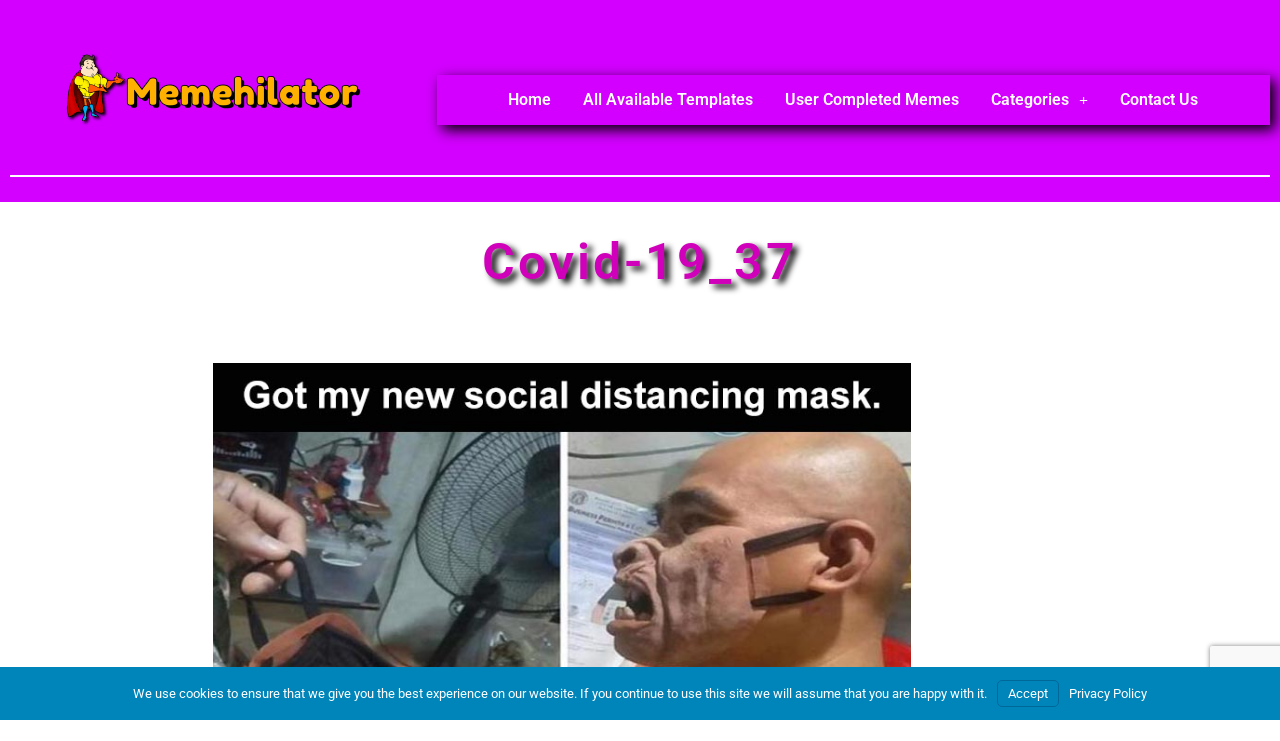

--- FILE ---
content_type: text/html; charset=UTF-8
request_url: https://www.memehilator.com/covid-19_37/
body_size: 17183
content:
<!doctype html>
<html lang="en-US" prefix="og: http://ogp.me/ns# fb: http://ogp.me/ns/fb#">
<head>
	<meta charset="UTF-8">
	<meta name="viewport" content="width=device-width, initial-scale=1">
	<link rel="profile" href="https://gmpg.org/xfn/11">
	<meta name='robots' content='index, follow, max-image-preview:large, max-snippet:-1, max-video-preview:-1' />

	<!-- This site is optimized with the Yoast SEO plugin v26.8 - https://yoast.com/product/yoast-seo-wordpress/ -->
	<title>Covid-19_37 - Memehilator Meme Generator</title>
<style id="rocket-critical-css">html{line-height:1.15;-webkit-text-size-adjust:100%}*,::after,::before{box-sizing:border-box}body{margin:0;font-family:-apple-system,BlinkMacSystemFont,"Segoe UI",Roboto,"Helvetica Neue",Arial,"Noto Sans",sans-serif,"Apple Color Emoji","Segoe UI Emoji","Segoe UI Symbol","Noto Color Emoji";font-size:1rem;font-weight:400;line-height:1.5;color:#333;background-color:#fff;-webkit-font-smoothing:antialiased;-moz-osx-font-smoothing:grayscale}h1{margin-block-start:0.5rem;margin-block-end:1rem;font-family:inherit;font-weight:500;line-height:1.2;color:inherit}h1{font-size:2.5rem}p{margin-block-start:0;margin-block-end:0.9rem}a{background-color:transparent;text-decoration:none;color:#c36}img{border-style:none;height:auto;max-width:100%}input,textarea{font-family:inherit;font-size:1rem;line-height:1.5;margin:0}textarea{width:100%;border:solid 1px #666;border-radius:3px;padding:.5rem 1rem}input{overflow:visible}textarea{overflow:auto;resize:vertical}::-webkit-file-upload-button{-webkit-appearance:button;font:inherit}li,ul{margin-block-start:0;margin-block-end:0;border:0;outline:0;font-size:100%;vertical-align:baseline;background:0 0}</style>
	<link rel="canonical" href="https://www.memehilator.com/covid-19_37/" />
	<meta name="twitter:label1" content="Written by" />
	<meta name="twitter:data1" content="siteadmin" />
	<script type="application/ld+json" class="yoast-schema-graph">{"@context":"https://schema.org","@graph":[{"@type":"Article","@id":"https://www.memehilator.com/covid-19_37/#article","isPartOf":{"@id":"https://www.memehilator.com/covid-19_37/"},"author":{"name":"siteadmin","@id":"https://www.memehilator.com/#/schema/person/2975e37df538b0a56f0fa566cb37490f"},"headline":"Covid-19_37","datePublished":"2021-03-17T05:56:47+00:00","mainEntityOfPage":{"@id":"https://www.memehilator.com/covid-19_37/"},"wordCount":1,"commentCount":0,"publisher":{"@id":"https://www.memehilator.com/#organization"},"image":{"@id":"https://www.memehilator.com/covid-19_37/#primaryimage"},"thumbnailUrl":"https://cdn.memehilator.com/wp-content/uploads/2021/03/Covid-19_37.jpg","articleSection":["Covid-19"],"inLanguage":"en-US","potentialAction":[{"@type":"CommentAction","name":"Comment","target":["https://www.memehilator.com/covid-19_37/#respond"]}]},{"@type":"WebPage","@id":"https://www.memehilator.com/covid-19_37/","url":"https://www.memehilator.com/covid-19_37/","name":"Covid-19_37 - Memehilator Meme Generator","isPartOf":{"@id":"https://www.memehilator.com/#website"},"primaryImageOfPage":{"@id":"https://www.memehilator.com/covid-19_37/#primaryimage"},"image":{"@id":"https://www.memehilator.com/covid-19_37/#primaryimage"},"thumbnailUrl":"https://cdn.memehilator.com/wp-content/uploads/2021/03/Covid-19_37.jpg","datePublished":"2021-03-17T05:56:47+00:00","breadcrumb":{"@id":"https://www.memehilator.com/covid-19_37/#breadcrumb"},"inLanguage":"en-US","potentialAction":[{"@type":"ReadAction","target":["https://www.memehilator.com/covid-19_37/"]}]},{"@type":"ImageObject","inLanguage":"en-US","@id":"https://www.memehilator.com/covid-19_37/#primaryimage","url":"https://cdn.memehilator.com/wp-content/uploads/2021/03/Covid-19_37.jpg","contentUrl":"https://cdn.memehilator.com/wp-content/uploads/2021/03/Covid-19_37.jpg","width":750,"height":667},{"@type":"BreadcrumbList","@id":"https://www.memehilator.com/covid-19_37/#breadcrumb","itemListElement":[{"@type":"ListItem","position":1,"name":"Home","item":"https://www.memehilator.com/"},{"@type":"ListItem","position":2,"name":"Covid-19_37"}]},{"@type":"WebSite","@id":"https://www.memehilator.com/#website","url":"https://www.memehilator.com/","name":"Memehilator Meme Generator","description":"Make a Meme and Make someone Smile","publisher":{"@id":"https://www.memehilator.com/#organization"},"alternateName":"Meme Generator","potentialAction":[{"@type":"SearchAction","target":{"@type":"EntryPoint","urlTemplate":"https://www.memehilator.com/?s={search_term_string}"},"query-input":{"@type":"PropertyValueSpecification","valueRequired":true,"valueName":"search_term_string"}}],"inLanguage":"en-US"},{"@type":"Organization","@id":"https://www.memehilator.com/#organization","name":"Memehilator","url":"https://www.memehilator.com/","logo":{"@type":"ImageObject","inLanguage":"en-US","@id":"https://www.memehilator.com/#/schema/logo/image/","url":"https://www.memehilator.com/wp-content/uploads/2020/11/memehilator_FB.png","contentUrl":"https://www.memehilator.com/wp-content/uploads/2020/11/memehilator_FB.png","width":400,"height":400,"caption":"Memehilator"},"image":{"@id":"https://www.memehilator.com/#/schema/logo/image/"},"sameAs":["https://www.facebook.com/Memehilator"]},{"@type":"Person","@id":"https://www.memehilator.com/#/schema/person/2975e37df538b0a56f0fa566cb37490f","name":"siteadmin","image":{"@type":"ImageObject","inLanguage":"en-US","@id":"https://www.memehilator.com/#/schema/person/image/","url":"https://secure.gravatar.com/avatar/23d4db2fdc2014e50b81c24cb69aba6fb8a00302f9a1fad6f6aacbef335ff762?s=96&r=g","contentUrl":"https://secure.gravatar.com/avatar/23d4db2fdc2014e50b81c24cb69aba6fb8a00302f9a1fad6f6aacbef335ff762?s=96&r=g","caption":"siteadmin"},"sameAs":["https://www.memehilator.com"],"url":"https://www.memehilator.com/author/siteadmin/"}]}</script>
	<!-- / Yoast SEO plugin. -->


<link rel='dns-prefetch' href='//cdn.memehilator.com' />

<link href='https://cdn.memehilator.com' rel='preconnect' />
<link rel="alternate" type="application/rss+xml" title="Memehilator Meme Generator &raquo; Feed" href="https://www.memehilator.com/feed/" />
<link rel="alternate" type="application/rss+xml" title="Memehilator Meme Generator &raquo; Comments Feed" href="https://www.memehilator.com/comments/feed/" />
<link rel="alternate" type="application/rss+xml" title="Memehilator Meme Generator &raquo; Covid-19_37 Comments Feed" href="https://www.memehilator.com/covid-19_37/feed/" />
<link rel="alternate" title="oEmbed (JSON)" type="application/json+oembed" href="https://www.memehilator.com/wp-json/oembed/1.0/embed?url=https%3A%2F%2Fwww.memehilator.com%2Fcovid-19_37%2F" />
<link rel="alternate" title="oEmbed (XML)" type="text/xml+oembed" href="https://www.memehilator.com/wp-json/oembed/1.0/embed?url=https%3A%2F%2Fwww.memehilator.com%2Fcovid-19_37%2F&#038;format=xml" />
<style id='wp-img-auto-sizes-contain-inline-css'>
img:is([sizes=auto i],[sizes^="auto," i]){contain-intrinsic-size:3000px 1500px}
/*# sourceURL=wp-img-auto-sizes-contain-inline-css */
</style>
<style id='wp-emoji-styles-inline-css'>

	img.wp-smiley, img.emoji {
		display: inline !important;
		border: none !important;
		box-shadow: none !important;
		height: 1em !important;
		width: 1em !important;
		margin: 0 0.07em !important;
		vertical-align: -0.1em !important;
		background: none !important;
		padding: 0 !important;
	}
/*# sourceURL=wp-emoji-styles-inline-css */
</style>
<link rel='preload'  href='https://cdn.memehilator.com/wp-includes/css/dist/block-library/style.min.css?ver=6.9' data-rocket-async="style" as="style" onload="this.onload=null;this.rel='stylesheet'" onerror="this.removeAttribute('data-rocket-async')"  media='all' />
<style id='global-styles-inline-css'>
:root{--wp--preset--aspect-ratio--square: 1;--wp--preset--aspect-ratio--4-3: 4/3;--wp--preset--aspect-ratio--3-4: 3/4;--wp--preset--aspect-ratio--3-2: 3/2;--wp--preset--aspect-ratio--2-3: 2/3;--wp--preset--aspect-ratio--16-9: 16/9;--wp--preset--aspect-ratio--9-16: 9/16;--wp--preset--color--black: #000000;--wp--preset--color--cyan-bluish-gray: #abb8c3;--wp--preset--color--white: #ffffff;--wp--preset--color--pale-pink: #f78da7;--wp--preset--color--vivid-red: #cf2e2e;--wp--preset--color--luminous-vivid-orange: #ff6900;--wp--preset--color--luminous-vivid-amber: #fcb900;--wp--preset--color--light-green-cyan: #7bdcb5;--wp--preset--color--vivid-green-cyan: #00d084;--wp--preset--color--pale-cyan-blue: #8ed1fc;--wp--preset--color--vivid-cyan-blue: #0693e3;--wp--preset--color--vivid-purple: #9b51e0;--wp--preset--gradient--vivid-cyan-blue-to-vivid-purple: linear-gradient(135deg,rgb(6,147,227) 0%,rgb(155,81,224) 100%);--wp--preset--gradient--light-green-cyan-to-vivid-green-cyan: linear-gradient(135deg,rgb(122,220,180) 0%,rgb(0,208,130) 100%);--wp--preset--gradient--luminous-vivid-amber-to-luminous-vivid-orange: linear-gradient(135deg,rgb(252,185,0) 0%,rgb(255,105,0) 100%);--wp--preset--gradient--luminous-vivid-orange-to-vivid-red: linear-gradient(135deg,rgb(255,105,0) 0%,rgb(207,46,46) 100%);--wp--preset--gradient--very-light-gray-to-cyan-bluish-gray: linear-gradient(135deg,rgb(238,238,238) 0%,rgb(169,184,195) 100%);--wp--preset--gradient--cool-to-warm-spectrum: linear-gradient(135deg,rgb(74,234,220) 0%,rgb(151,120,209) 20%,rgb(207,42,186) 40%,rgb(238,44,130) 60%,rgb(251,105,98) 80%,rgb(254,248,76) 100%);--wp--preset--gradient--blush-light-purple: linear-gradient(135deg,rgb(255,206,236) 0%,rgb(152,150,240) 100%);--wp--preset--gradient--blush-bordeaux: linear-gradient(135deg,rgb(254,205,165) 0%,rgb(254,45,45) 50%,rgb(107,0,62) 100%);--wp--preset--gradient--luminous-dusk: linear-gradient(135deg,rgb(255,203,112) 0%,rgb(199,81,192) 50%,rgb(65,88,208) 100%);--wp--preset--gradient--pale-ocean: linear-gradient(135deg,rgb(255,245,203) 0%,rgb(182,227,212) 50%,rgb(51,167,181) 100%);--wp--preset--gradient--electric-grass: linear-gradient(135deg,rgb(202,248,128) 0%,rgb(113,206,126) 100%);--wp--preset--gradient--midnight: linear-gradient(135deg,rgb(2,3,129) 0%,rgb(40,116,252) 100%);--wp--preset--font-size--small: 13px;--wp--preset--font-size--medium: 20px;--wp--preset--font-size--large: 36px;--wp--preset--font-size--x-large: 42px;--wp--preset--spacing--20: 0.44rem;--wp--preset--spacing--30: 0.67rem;--wp--preset--spacing--40: 1rem;--wp--preset--spacing--50: 1.5rem;--wp--preset--spacing--60: 2.25rem;--wp--preset--spacing--70: 3.38rem;--wp--preset--spacing--80: 5.06rem;--wp--preset--shadow--natural: 6px 6px 9px rgba(0, 0, 0, 0.2);--wp--preset--shadow--deep: 12px 12px 50px rgba(0, 0, 0, 0.4);--wp--preset--shadow--sharp: 6px 6px 0px rgba(0, 0, 0, 0.2);--wp--preset--shadow--outlined: 6px 6px 0px -3px rgb(255, 255, 255), 6px 6px rgb(0, 0, 0);--wp--preset--shadow--crisp: 6px 6px 0px rgb(0, 0, 0);}:root { --wp--style--global--content-size: 800px;--wp--style--global--wide-size: 1200px; }:where(body) { margin: 0; }.wp-site-blocks > .alignleft { float: left; margin-right: 2em; }.wp-site-blocks > .alignright { float: right; margin-left: 2em; }.wp-site-blocks > .aligncenter { justify-content: center; margin-left: auto; margin-right: auto; }:where(.wp-site-blocks) > * { margin-block-start: 24px; margin-block-end: 0; }:where(.wp-site-blocks) > :first-child { margin-block-start: 0; }:where(.wp-site-blocks) > :last-child { margin-block-end: 0; }:root { --wp--style--block-gap: 24px; }:root :where(.is-layout-flow) > :first-child{margin-block-start: 0;}:root :where(.is-layout-flow) > :last-child{margin-block-end: 0;}:root :where(.is-layout-flow) > *{margin-block-start: 24px;margin-block-end: 0;}:root :where(.is-layout-constrained) > :first-child{margin-block-start: 0;}:root :where(.is-layout-constrained) > :last-child{margin-block-end: 0;}:root :where(.is-layout-constrained) > *{margin-block-start: 24px;margin-block-end: 0;}:root :where(.is-layout-flex){gap: 24px;}:root :where(.is-layout-grid){gap: 24px;}.is-layout-flow > .alignleft{float: left;margin-inline-start: 0;margin-inline-end: 2em;}.is-layout-flow > .alignright{float: right;margin-inline-start: 2em;margin-inline-end: 0;}.is-layout-flow > .aligncenter{margin-left: auto !important;margin-right: auto !important;}.is-layout-constrained > .alignleft{float: left;margin-inline-start: 0;margin-inline-end: 2em;}.is-layout-constrained > .alignright{float: right;margin-inline-start: 2em;margin-inline-end: 0;}.is-layout-constrained > .aligncenter{margin-left: auto !important;margin-right: auto !important;}.is-layout-constrained > :where(:not(.alignleft):not(.alignright):not(.alignfull)){max-width: var(--wp--style--global--content-size);margin-left: auto !important;margin-right: auto !important;}.is-layout-constrained > .alignwide{max-width: var(--wp--style--global--wide-size);}body .is-layout-flex{display: flex;}.is-layout-flex{flex-wrap: wrap;align-items: center;}.is-layout-flex > :is(*, div){margin: 0;}body .is-layout-grid{display: grid;}.is-layout-grid > :is(*, div){margin: 0;}body{padding-top: 0px;padding-right: 0px;padding-bottom: 0px;padding-left: 0px;}a:where(:not(.wp-element-button)){text-decoration: underline;}:root :where(.wp-element-button, .wp-block-button__link){background-color: #32373c;border-width: 0;color: #fff;font-family: inherit;font-size: inherit;font-style: inherit;font-weight: inherit;letter-spacing: inherit;line-height: inherit;padding-top: calc(0.667em + 2px);padding-right: calc(1.333em + 2px);padding-bottom: calc(0.667em + 2px);padding-left: calc(1.333em + 2px);text-decoration: none;text-transform: inherit;}.has-black-color{color: var(--wp--preset--color--black) !important;}.has-cyan-bluish-gray-color{color: var(--wp--preset--color--cyan-bluish-gray) !important;}.has-white-color{color: var(--wp--preset--color--white) !important;}.has-pale-pink-color{color: var(--wp--preset--color--pale-pink) !important;}.has-vivid-red-color{color: var(--wp--preset--color--vivid-red) !important;}.has-luminous-vivid-orange-color{color: var(--wp--preset--color--luminous-vivid-orange) !important;}.has-luminous-vivid-amber-color{color: var(--wp--preset--color--luminous-vivid-amber) !important;}.has-light-green-cyan-color{color: var(--wp--preset--color--light-green-cyan) !important;}.has-vivid-green-cyan-color{color: var(--wp--preset--color--vivid-green-cyan) !important;}.has-pale-cyan-blue-color{color: var(--wp--preset--color--pale-cyan-blue) !important;}.has-vivid-cyan-blue-color{color: var(--wp--preset--color--vivid-cyan-blue) !important;}.has-vivid-purple-color{color: var(--wp--preset--color--vivid-purple) !important;}.has-black-background-color{background-color: var(--wp--preset--color--black) !important;}.has-cyan-bluish-gray-background-color{background-color: var(--wp--preset--color--cyan-bluish-gray) !important;}.has-white-background-color{background-color: var(--wp--preset--color--white) !important;}.has-pale-pink-background-color{background-color: var(--wp--preset--color--pale-pink) !important;}.has-vivid-red-background-color{background-color: var(--wp--preset--color--vivid-red) !important;}.has-luminous-vivid-orange-background-color{background-color: var(--wp--preset--color--luminous-vivid-orange) !important;}.has-luminous-vivid-amber-background-color{background-color: var(--wp--preset--color--luminous-vivid-amber) !important;}.has-light-green-cyan-background-color{background-color: var(--wp--preset--color--light-green-cyan) !important;}.has-vivid-green-cyan-background-color{background-color: var(--wp--preset--color--vivid-green-cyan) !important;}.has-pale-cyan-blue-background-color{background-color: var(--wp--preset--color--pale-cyan-blue) !important;}.has-vivid-cyan-blue-background-color{background-color: var(--wp--preset--color--vivid-cyan-blue) !important;}.has-vivid-purple-background-color{background-color: var(--wp--preset--color--vivid-purple) !important;}.has-black-border-color{border-color: var(--wp--preset--color--black) !important;}.has-cyan-bluish-gray-border-color{border-color: var(--wp--preset--color--cyan-bluish-gray) !important;}.has-white-border-color{border-color: var(--wp--preset--color--white) !important;}.has-pale-pink-border-color{border-color: var(--wp--preset--color--pale-pink) !important;}.has-vivid-red-border-color{border-color: var(--wp--preset--color--vivid-red) !important;}.has-luminous-vivid-orange-border-color{border-color: var(--wp--preset--color--luminous-vivid-orange) !important;}.has-luminous-vivid-amber-border-color{border-color: var(--wp--preset--color--luminous-vivid-amber) !important;}.has-light-green-cyan-border-color{border-color: var(--wp--preset--color--light-green-cyan) !important;}.has-vivid-green-cyan-border-color{border-color: var(--wp--preset--color--vivid-green-cyan) !important;}.has-pale-cyan-blue-border-color{border-color: var(--wp--preset--color--pale-cyan-blue) !important;}.has-vivid-cyan-blue-border-color{border-color: var(--wp--preset--color--vivid-cyan-blue) !important;}.has-vivid-purple-border-color{border-color: var(--wp--preset--color--vivid-purple) !important;}.has-vivid-cyan-blue-to-vivid-purple-gradient-background{background: var(--wp--preset--gradient--vivid-cyan-blue-to-vivid-purple) !important;}.has-light-green-cyan-to-vivid-green-cyan-gradient-background{background: var(--wp--preset--gradient--light-green-cyan-to-vivid-green-cyan) !important;}.has-luminous-vivid-amber-to-luminous-vivid-orange-gradient-background{background: var(--wp--preset--gradient--luminous-vivid-amber-to-luminous-vivid-orange) !important;}.has-luminous-vivid-orange-to-vivid-red-gradient-background{background: var(--wp--preset--gradient--luminous-vivid-orange-to-vivid-red) !important;}.has-very-light-gray-to-cyan-bluish-gray-gradient-background{background: var(--wp--preset--gradient--very-light-gray-to-cyan-bluish-gray) !important;}.has-cool-to-warm-spectrum-gradient-background{background: var(--wp--preset--gradient--cool-to-warm-spectrum) !important;}.has-blush-light-purple-gradient-background{background: var(--wp--preset--gradient--blush-light-purple) !important;}.has-blush-bordeaux-gradient-background{background: var(--wp--preset--gradient--blush-bordeaux) !important;}.has-luminous-dusk-gradient-background{background: var(--wp--preset--gradient--luminous-dusk) !important;}.has-pale-ocean-gradient-background{background: var(--wp--preset--gradient--pale-ocean) !important;}.has-electric-grass-gradient-background{background: var(--wp--preset--gradient--electric-grass) !important;}.has-midnight-gradient-background{background: var(--wp--preset--gradient--midnight) !important;}.has-small-font-size{font-size: var(--wp--preset--font-size--small) !important;}.has-medium-font-size{font-size: var(--wp--preset--font-size--medium) !important;}.has-large-font-size{font-size: var(--wp--preset--font-size--large) !important;}.has-x-large-font-size{font-size: var(--wp--preset--font-size--x-large) !important;}
:root :where(.wp-block-pullquote){font-size: 1.5em;line-height: 1.6;}
/*# sourceURL=global-styles-inline-css */
</style>
<link data-minify="1" rel='preload'  href='https://cdn.memehilator.com/wp-content/cache/min/1/wp-content/plugins/mememe/css/mememe.min.css?ver=1768930079' data-rocket-async="style" as="style" onload="this.onload=null;this.rel='stylesheet'" onerror="this.removeAttribute('data-rocket-async')"  media='all' />
<style id='mememe-style-inline-css'>
:root{--mememe-bg-color: #EBEEEE;--mememe-btn-bg: #D7DADA;--mememe-btn-color: #333333;--mememe-btn-bg-hover: #ffffff;--mememe-bg-dark: #2E2E2E;--mememe-bg-light: #1e73be;--mememe-text-dark: #FFFFFF;--mememe-text-light: #2E2E2E;--mememe-addons-bg: #D7DADA;--mememe-addons-color: #333333;--mememe-addons-active: #969898;--mememe-filter-text: #2E2E2E;--mememe-filter-active-text: #FFFFFF;--mememe-filter-active-bg: #2E2E2E;--mememe-card-btn-bg: #2E2E2E;--mememe-card-btn-text: #FFFFFF;--mememe-card-btn-bg-hover: #3b3b3b;} .dragmememe.mememe-drag-text{ width: 70%; }
/*# sourceURL=mememe-style-inline-css */
</style>
<link data-minify="1" rel='preload'  href='https://cdn.memehilator.com/wp-content/cache/min/1/wp-content/themes/hello-elementor/assets/css/reset.css?ver=1768930079' data-rocket-async="style" as="style" onload="this.onload=null;this.rel='stylesheet'" onerror="this.removeAttribute('data-rocket-async')"  media='all' />
<link data-minify="1" rel='preload'  href='https://cdn.memehilator.com/wp-content/cache/min/1/wp-content/themes/hello-elementor/assets/css/theme.css?ver=1768930079' data-rocket-async="style" as="style" onload="this.onload=null;this.rel='stylesheet'" onerror="this.removeAttribute('data-rocket-async')"  media='all' />
<link data-minify="1" rel='preload'  href='https://cdn.memehilator.com/wp-content/cache/min/1/wp-content/themes/hello-elementor/assets/css/header-footer.css?ver=1768930079' data-rocket-async="style" as="style" onload="this.onload=null;this.rel='stylesheet'" onerror="this.removeAttribute('data-rocket-async')"  media='all' />
<link rel='preload'  href='https://cdn.memehilator.com/wp-content/plugins/elementor/assets/css/frontend.min.css?ver=3.34.2' data-rocket-async="style" as="style" onload="this.onload=null;this.rel='stylesheet'" onerror="this.removeAttribute('data-rocket-async')"  media='all' />
<link rel='preload'  href='https://cdn.memehilator.com/wp-content/plugins/elementor/assets/css/widget-spacer.min.css?ver=3.34.2' data-rocket-async="style" as="style" onload="this.onload=null;this.rel='stylesheet'" onerror="this.removeAttribute('data-rocket-async')"  media='all' />
<link rel='preload'  href='https://cdn.memehilator.com/wp-content/plugins/elementor/assets/css/widget-image.min.css?ver=3.34.2' data-rocket-async="style" as="style" onload="this.onload=null;this.rel='stylesheet'" onerror="this.removeAttribute('data-rocket-async')"  media='all' />
<link rel='preload'  href='https://cdn.memehilator.com/wp-content/plugins/elementor-pro/assets/css/widget-nav-menu.min.css?ver=3.34.1' data-rocket-async="style" as="style" onload="this.onload=null;this.rel='stylesheet'" onerror="this.removeAttribute('data-rocket-async')"  media='all' />
<link rel='preload'  href='https://cdn.memehilator.com/wp-content/plugins/elementor/assets/css/widget-divider.min.css?ver=3.34.2' data-rocket-async="style" as="style" onload="this.onload=null;this.rel='stylesheet'" onerror="this.removeAttribute('data-rocket-async')"  media='all' />
<link rel='preload'  href='https://cdn.memehilator.com/wp-content/plugins/elementor-pro/assets/css/widget-login.min.css?ver=3.34.1' data-rocket-async="style" as="style" onload="this.onload=null;this.rel='stylesheet'" onerror="this.removeAttribute('data-rocket-async')"  media='all' />
<link rel='preload'  href='https://cdn.memehilator.com/wp-content/plugins/elementor-pro/assets/css/widget-form.min.css?ver=3.34.1' data-rocket-async="style" as="style" onload="this.onload=null;this.rel='stylesheet'" onerror="this.removeAttribute('data-rocket-async')"  media='all' />
<link rel='preload'  href='https://cdn.memehilator.com/wp-content/plugins/elementor/assets/css/widget-heading.min.css?ver=3.34.2' data-rocket-async="style" as="style" onload="this.onload=null;this.rel='stylesheet'" onerror="this.removeAttribute('data-rocket-async')"  media='all' />
<link rel='preload'  href='https://cdn.memehilator.com/wp-content/plugins/elementor-pro/assets/css/widget-post-navigation.min.css?ver=3.34.1' data-rocket-async="style" as="style" onload="this.onload=null;this.rel='stylesheet'" onerror="this.removeAttribute('data-rocket-async')"  media='all' />
<link data-minify="1" rel='preload'  href='https://cdn.memehilator.com/wp-content/cache/min/1/wp-content/plugins/elementor/assets/lib/eicons/css/elementor-icons.min.css?ver=1768930079' data-rocket-async="style" as="style" onload="this.onload=null;this.rel='stylesheet'" onerror="this.removeAttribute('data-rocket-async')"  media='all' />
<link rel='preload'  href='https://cdn.memehilator.com/wp-content/uploads/elementor/css/post-802.css?ver=1768930079' data-rocket-async="style" as="style" onload="this.onload=null;this.rel='stylesheet'" onerror="this.removeAttribute('data-rocket-async')"  media='all' />
<link rel='preload'  href='https://cdn.memehilator.com/wp-content/uploads/elementor/css/post-1792.css?ver=1768930079' data-rocket-async="style" as="style" onload="this.onload=null;this.rel='stylesheet'" onerror="this.removeAttribute('data-rocket-async')"  media='all' />
<link rel='preload'  href='https://cdn.memehilator.com/wp-content/uploads/elementor/css/post-1727.css?ver=1768930079' data-rocket-async="style" as="style" onload="this.onload=null;this.rel='stylesheet'" onerror="this.removeAttribute('data-rocket-async')"  media='all' />
<link rel='preload'  href='https://cdn.memehilator.com/wp-content/uploads/elementor/css/post-1926.css?ver=1768930079' data-rocket-async="style" as="style" onload="this.onload=null;this.rel='stylesheet'" onerror="this.removeAttribute('data-rocket-async')"  media='all' />
<link data-minify="1" rel='preload'  href='https://cdn.memehilator.com/wp-content/cache/min/1/wp-content/plugins/ultimate-branding/inc/modules/front-end/assets/css/cookie-notice.css?ver=1768930079' data-rocket-async="style" as="style" onload="this.onload=null;this.rel='stylesheet'" onerror="this.removeAttribute('data-rocket-async')"  media='all' />
<link data-minify="1" rel='preload'  href='https://cdn.memehilator.com/wp-content/cache/min/1/wp-content/uploads/elementor/google-fonts/css/roboto.css?ver=1768930079' data-rocket-async="style" as="style" onload="this.onload=null;this.rel='stylesheet'" onerror="this.removeAttribute('data-rocket-async')"  media='all' />
<link data-minify="1" rel='preload'  href='https://cdn.memehilator.com/wp-content/cache/min/1/wp-content/uploads/elementor/google-fonts/css/robotoslab.css?ver=1768930079' data-rocket-async="style" as="style" onload="this.onload=null;this.rel='stylesheet'" onerror="this.removeAttribute('data-rocket-async')"  media='all' />
<link rel='preload'  href='https://cdn.memehilator.com/wp-content/plugins/elementor/assets/lib/font-awesome/css/fontawesome.min.css?ver=5.15.3' data-rocket-async="style" as="style" onload="this.onload=null;this.rel='stylesheet'" onerror="this.removeAttribute('data-rocket-async')"  media='all' />
<link data-minify="1" rel='preload'  href='https://cdn.memehilator.com/wp-content/cache/min/1/wp-content/plugins/elementor/assets/lib/font-awesome/css/solid.min.css?ver=1768930079' data-rocket-async="style" as="style" onload="this.onload=null;this.rel='stylesheet'" onerror="this.removeAttribute('data-rocket-async')"  media='all' />
<script src="https://cdn.memehilator.com/wp-includes/js/jquery/jquery.min.js?ver=3.7.1" id="jquery-core-js"></script>
<script src="https://cdn.memehilator.com/wp-includes/js/jquery/jquery-migrate.min.js?ver=3.4.1" id="jquery-migrate-js"></script>
<link rel="https://api.w.org/" href="https://www.memehilator.com/wp-json/" /><link rel="alternate" title="JSON" type="application/json" href="https://www.memehilator.com/wp-json/wp/v2/posts/2832" /><link rel="EditURI" type="application/rsd+xml" title="RSD" href="https://www.memehilator.com/xmlrpc.php?rsd" />
<meta name="generator" content="WordPress 6.9" />
<link rel='shortlink' href='https://www.memehilator.com/?p=2832' />
<meta name="generator" content="Elementor 3.34.2; features: additional_custom_breakpoints; settings: css_print_method-external, google_font-enabled, font_display-auto">
			<style>
				.e-con.e-parent:nth-of-type(n+4):not(.e-lazyloaded):not(.e-no-lazyload),
				.e-con.e-parent:nth-of-type(n+4):not(.e-lazyloaded):not(.e-no-lazyload) * {
					background-image: none !important;
				}
				@media screen and (max-height: 1024px) {
					.e-con.e-parent:nth-of-type(n+3):not(.e-lazyloaded):not(.e-no-lazyload),
					.e-con.e-parent:nth-of-type(n+3):not(.e-lazyloaded):not(.e-no-lazyload) * {
						background-image: none !important;
					}
				}
				@media screen and (max-height: 640px) {
					.e-con.e-parent:nth-of-type(n+2):not(.e-lazyloaded):not(.e-no-lazyload),
					.e-con.e-parent:nth-of-type(n+2):not(.e-lazyloaded):not(.e-no-lazyload) * {
						background-image: none !important;
					}
				}
			</style>
						<meta name="theme-color" content="#1E73BE">
			<script async src="https://pagead2.googlesyndication.com/pagead/js/adsbygoogle.js?client=ca-pub-2794895447202993"
     crossorigin="anonymous"></script><link rel="icon" href="https://cdn.memehilator.com/wp-content/uploads/2020/11/favicon.png" sizes="32x32" />
<link rel="icon" href="https://cdn.memehilator.com/wp-content/uploads/2020/11/favicon.png" sizes="192x192" />
<link rel="apple-touch-icon" href="https://cdn.memehilator.com/wp-content/uploads/2020/11/favicon.png" />
<meta name="msapplication-TileImage" content="https://cdn.memehilator.com/wp-content/uploads/2020/11/favicon.png" />

<!-- START - Open Graph and Twitter Card Tags 3.3.7 -->
 <!-- Facebook Open Graph -->
  <meta property="og:locale" content="en_US"/>
  <meta property="og:site_name" content="Memehilator Meme Generator"/>
  <meta property="og:title" content="Covid-19_37 - Memehilator Meme Generator"/>
  <meta property="og:url" content="https://www.memehilator.com/covid-19_37/"/>
  <meta property="og:type" content="article"/>
  <meta property="og:description" content="Covid-19_37 - Memehilator Meme Generator"/>
  <meta property="og:image" content="https://cdn.memehilator.com/wp-content/uploads/2021/03/Covid-19_37.jpg"/>
  <meta property="og:image:url" content="https://cdn.memehilator.com/wp-content/uploads/2021/03/Covid-19_37.jpg"/>
  <meta property="og:image:secure_url" content="https://cdn.memehilator.com/wp-content/uploads/2021/03/Covid-19_37.jpg"/>
  <meta property="article:published_time" content="2021-03-17T01:56:47-04:00"/>
  <meta property="article:modified_time" content="2021-03-17T01:56:47-04:00" />
  <meta property="og:updated_time" content="2021-03-17T01:56:47-04:00" />
  <meta property="article:section" content="Covid-19"/>
  <meta property="article:publisher" content="https://www.facebook.com/Memehilator"/>
  <meta property="fb:app_id" content="2788399611390177"/>
 <!-- Google+ / Schema.org -->
 <!-- Twitter Cards -->
  <meta name="twitter:title" content="Covid-19_37 - Memehilator Meme Generator"/>
  <meta name="twitter:url" content="https://www.memehilator.com/covid-19_37/"/>
  <meta name="twitter:description" content="Covid-19_37 - Memehilator Meme Generator"/>
  <meta name="twitter:image" content="https://cdn.memehilator.com/wp-content/uploads/2021/03/Covid-19_37.jpg"/>
  <meta name="twitter:card" content="summary_large_image"/>
 <!-- SEO -->
  <link rel="canonical" href="https://www.memehilator.com/covid-19_37/"/>
  <meta name="description" content="Covid-19_37 - Memehilator Meme Generator"/>
 <!-- Misc. tags -->
 <!-- is_singular | yoast_seo -->
<!-- END - Open Graph and Twitter Card Tags 3.3.7 -->
	
<script>
/*! loadCSS rel=preload polyfill. [c]2017 Filament Group, Inc. MIT License */
(function(w){"use strict";if(!w.loadCSS){w.loadCSS=function(){}}
var rp=loadCSS.relpreload={};rp.support=(function(){var ret;try{ret=w.document.createElement("link").relList.supports("preload")}catch(e){ret=!1}
return function(){return ret}})();rp.bindMediaToggle=function(link){var finalMedia=link.media||"all";function enableStylesheet(){link.media=finalMedia}
if(link.addEventListener){link.addEventListener("load",enableStylesheet)}else if(link.attachEvent){link.attachEvent("onload",enableStylesheet)}
setTimeout(function(){link.rel="stylesheet";link.media="only x"});setTimeout(enableStylesheet,3000)};rp.poly=function(){if(rp.support()){return}
var links=w.document.getElementsByTagName("link");for(var i=0;i<links.length;i++){var link=links[i];if(link.rel==="preload"&&link.getAttribute("as")==="style"&&!link.getAttribute("data-loadcss")){link.setAttribute("data-loadcss",!0);rp.bindMediaToggle(link)}}};if(!rp.support()){rp.poly();var run=w.setInterval(rp.poly,500);if(w.addEventListener){w.addEventListener("load",function(){rp.poly();w.clearInterval(run)})}else if(w.attachEvent){w.attachEvent("onload",function(){rp.poly();w.clearInterval(run)})}}
if(typeof exports!=="undefined"){exports.loadCSS=loadCSS}
else{w.loadCSS=loadCSS}}(typeof global!=="undefined"?global:this))
</script><style type="text/css" id="branda-cookie-notice-css">
#branda-cookie-notice {
	color: #fff;
	background-color: rgba( 0, 133, 186, 1 );
}
#branda-cookie-notice a,
#branda-cookie-notice a:link {
	color: #ffffff;
}
#branda-cookie-notice a:visited {
	color: #ffffff;
}
#branda-cookie-notice a:hover {
	color: #ffffff;
}
#branda-cookie-notice a:active {
	color: #ffffff;
}
#branda-cookie-notice a:focus {
	color: #ffffff;
}
#branda-cookie-notice .button,
#branda-cookie-notice .button:link {
	color: #ffffff;
	border-color: #006799;
	background-color: #0085ba;
	border-style: solid;
	border-width: 1px;
	-webkit-border-radius: 5px;
	-moz-border-radius: 5px;
	border-radius: 5px;
}
#branda-cookie-notice .button:visited {
}
#branda-cookie-notice .button:hover {
	color: #ffffff;
	border-color: #006799;
	background-color: #008ec2;
}
#branda-cookie-notice .button:active {
	color: #ffffff;
	border-color: #006799;
	background-color: #0073aa;
}
#branda-cookie-notice .button:focus {
	color: #ffffff;
	border-color: #5b9dd9;
	background-color: #008ec2;
}
</style>
<meta name="generator" content="AccelerateWP 3.20.0.3-1.1-32" data-wpr-features="wpr_async_css wpr_image_dimensions wpr_minify_css wpr_cdn wpr_preload_links wpr_desktop" /></head>
<body class="wp-singular post-template-default single single-post postid-2832 single-format-standard wp-custom-logo wp-embed-responsive wp-theme-hello-elementor hello-elementor-default elementor-default elementor-kit-802 elementor-page-1926">



<a class="skip-link screen-reader-text" href="#content">Skip to content</a>

		<header data-rocket-location-hash="f4512c4d3249403e9b6bffc0e01a7c38" data-elementor-type="header" data-elementor-id="1792" class="elementor elementor-1792 elementor-location-header" data-elementor-post-type="elementor_library">
					<section data-rocket-location-hash="80bbe04a76eabf1c5158d49ffa5c8340" class="elementor-section elementor-top-section elementor-element elementor-element-2b17965f elementor-section-full_width elementor-section-height-default elementor-section-height-default" data-id="2b17965f" data-element_type="section" data-settings="{&quot;background_background&quot;:&quot;classic&quot;}">
						<div data-rocket-location-hash="82f6c6a00e9a86a2eaa3cc6e8d136714" class="elementor-container elementor-column-gap-default">
					<div class="elementor-column elementor-col-33 elementor-top-column elementor-element elementor-element-582d1676" data-id="582d1676" data-element_type="column">
			<div class="elementor-widget-wrap elementor-element-populated">
						<div class="elementor-element elementor-element-41189ee2 elementor-widget elementor-widget-spacer" data-id="41189ee2" data-element_type="widget" data-widget_type="spacer.default">
				<div class="elementor-widget-container">
							<div class="elementor-spacer">
			<div class="elementor-spacer-inner"></div>
		</div>
						</div>
				</div>
				<div class="elementor-element elementor-element-7f07d030 elementor-widget elementor-widget-image" data-id="7f07d030" data-element_type="widget" data-widget_type="image.default">
				<div class="elementor-widget-container">
																<a href="https://www.memehilator.com/">
							<img width="300" height="100" src="https://cdn.memehilator.com/wp-content/uploads/2021/01/Logo-300x100.png" class="attachment-medium size-medium wp-image-1791" alt="" srcset="https://cdn.memehilator.com/wp-content/uploads/2021/01/Logo-300x100.png 300w, https://cdn.memehilator.com/wp-content/uploads/2021/01/Logo.png 600w" sizes="(max-width: 300px) 100vw, 300px" />								</a>
															</div>
				</div>
					</div>
		</div>
				<div class="elementor-column elementor-col-66 elementor-top-column elementor-element elementor-element-4b121b03" data-id="4b121b03" data-element_type="column">
			<div class="elementor-widget-wrap elementor-element-populated">
						<div class="elementor-element elementor-element-3958eb98 elementor-widget elementor-widget-spacer" data-id="3958eb98" data-element_type="widget" data-widget_type="spacer.default">
				<div class="elementor-widget-container">
							<div class="elementor-spacer">
			<div class="elementor-spacer-inner"></div>
		</div>
						</div>
				</div>
				<div class="elementor-element elementor-element-5fde5d33 elementor-nav-menu__align-center elementor-nav-menu--dropdown-tablet elementor-nav-menu__text-align-aside elementor-nav-menu--toggle elementor-nav-menu--burger elementor-widget elementor-widget-nav-menu" data-id="5fde5d33" data-element_type="widget" data-settings="{&quot;submenu_icon&quot;:{&quot;value&quot;:&quot;&lt;i class=\&quot;fas e-plus-icon\&quot; aria-hidden=\&quot;true\&quot;&gt;&lt;\/i&gt;&quot;,&quot;library&quot;:&quot;&quot;},&quot;layout&quot;:&quot;horizontal&quot;,&quot;toggle&quot;:&quot;burger&quot;}" data-widget_type="nav-menu.default">
				<div class="elementor-widget-container">
								<nav aria-label="Menu" class="elementor-nav-menu--main elementor-nav-menu__container elementor-nav-menu--layout-horizontal e--pointer-underline e--animation-fade">
				<ul id="menu-1-5fde5d33" class="elementor-nav-menu"><li class="menu-item menu-item-type-post_type menu-item-object-page menu-item-home menu-item-2365"><a href="https://www.memehilator.com/" class="elementor-item">Home</a></li>
<li class="menu-item menu-item-type-post_type menu-item-object-page menu-item-1350"><a href="https://www.memehilator.com/all-available-templates/" class="elementor-item">All Available Templates</a></li>
<li class="menu-item menu-item-type-taxonomy menu-item-object-mememe_category menu-item-815"><a href="https://www.memehilator.com/mememe-User%20Submitted%20Memes/memes/" class="elementor-item">User Completed Memes</a></li>
<li class="menu-item menu-item-type-custom menu-item-object-custom menu-item-has-children menu-item-5710"><a href="#" class="elementor-item elementor-item-anchor">Categories</a>
<ul class="sub-menu elementor-nav-menu--dropdown">
	<li class="menu-item menu-item-type-taxonomy menu-item-object-category menu-item-5702"><a href="https://www.memehilator.com/category/carroll-county-vet-clinic-signs/" class="elementor-sub-item">Carroll County Vet Clinic Signs</a></li>
	<li class="menu-item menu-item-type-taxonomy menu-item-object-category current-post-ancestor current-menu-parent current-post-parent menu-item-5703"><a href="https://www.memehilator.com/category/covid-19/" class="elementor-sub-item">Covid-19</a></li>
	<li class="menu-item menu-item-type-taxonomy menu-item-object-category menu-item-5704"><a href="https://www.memehilator.com/category/funny-quotes/" class="elementor-sub-item">Funny Quotes</a></li>
	<li class="menu-item menu-item-type-taxonomy menu-item-object-category menu-item-5705"><a href="https://www.memehilator.com/category/nope-nope-nope-not-happening-for-me/" class="elementor-sub-item">Nope Nope Nope Not Happening for Me</a></li>
	<li class="menu-item menu-item-type-taxonomy menu-item-object-category menu-item-5706"><a href="https://www.memehilator.com/category/pets-we-all-love/" class="elementor-sub-item">Pets we all Love</a></li>
	<li class="menu-item menu-item-type-taxonomy menu-item-object-category menu-item-5707"><a href="https://www.memehilator.com/category/translation-lost/" class="elementor-sub-item">Translation Lost</a></li>
	<li class="menu-item menu-item-type-taxonomy menu-item-object-category menu-item-5708"><a href="https://www.memehilator.com/category/user-submitted-memes/" class="elementor-sub-item">User Submitted Memes</a></li>
	<li class="menu-item menu-item-type-taxonomy menu-item-object-category menu-item-5709"><a href="https://www.memehilator.com/category/various-mixed-funny-memes/" class="elementor-sub-item">Various Mixed Funny Memes</a></li>
</ul>
</li>
<li class="menu-item menu-item-type-post_type menu-item-object-page menu-item-926"><a href="https://www.memehilator.com/contact-us/" class="elementor-item">Contact Us</a></li>
</ul>			</nav>
					<div class="elementor-menu-toggle" role="button" tabindex="0" aria-label="Menu Toggle" aria-expanded="false">
			<i aria-hidden="true" role="presentation" class="elementor-menu-toggle__icon--open eicon-menu-bar"></i><i aria-hidden="true" role="presentation" class="elementor-menu-toggle__icon--close eicon-close"></i>		</div>
					<nav class="elementor-nav-menu--dropdown elementor-nav-menu__container" aria-hidden="true">
				<ul id="menu-2-5fde5d33" class="elementor-nav-menu"><li class="menu-item menu-item-type-post_type menu-item-object-page menu-item-home menu-item-2365"><a href="https://www.memehilator.com/" class="elementor-item" tabindex="-1">Home</a></li>
<li class="menu-item menu-item-type-post_type menu-item-object-page menu-item-1350"><a href="https://www.memehilator.com/all-available-templates/" class="elementor-item" tabindex="-1">All Available Templates</a></li>
<li class="menu-item menu-item-type-taxonomy menu-item-object-mememe_category menu-item-815"><a href="https://www.memehilator.com/mememe-User%20Submitted%20Memes/memes/" class="elementor-item" tabindex="-1">User Completed Memes</a></li>
<li class="menu-item menu-item-type-custom menu-item-object-custom menu-item-has-children menu-item-5710"><a href="#" class="elementor-item elementor-item-anchor" tabindex="-1">Categories</a>
<ul class="sub-menu elementor-nav-menu--dropdown">
	<li class="menu-item menu-item-type-taxonomy menu-item-object-category menu-item-5702"><a href="https://www.memehilator.com/category/carroll-county-vet-clinic-signs/" class="elementor-sub-item" tabindex="-1">Carroll County Vet Clinic Signs</a></li>
	<li class="menu-item menu-item-type-taxonomy menu-item-object-category current-post-ancestor current-menu-parent current-post-parent menu-item-5703"><a href="https://www.memehilator.com/category/covid-19/" class="elementor-sub-item" tabindex="-1">Covid-19</a></li>
	<li class="menu-item menu-item-type-taxonomy menu-item-object-category menu-item-5704"><a href="https://www.memehilator.com/category/funny-quotes/" class="elementor-sub-item" tabindex="-1">Funny Quotes</a></li>
	<li class="menu-item menu-item-type-taxonomy menu-item-object-category menu-item-5705"><a href="https://www.memehilator.com/category/nope-nope-nope-not-happening-for-me/" class="elementor-sub-item" tabindex="-1">Nope Nope Nope Not Happening for Me</a></li>
	<li class="menu-item menu-item-type-taxonomy menu-item-object-category menu-item-5706"><a href="https://www.memehilator.com/category/pets-we-all-love/" class="elementor-sub-item" tabindex="-1">Pets we all Love</a></li>
	<li class="menu-item menu-item-type-taxonomy menu-item-object-category menu-item-5707"><a href="https://www.memehilator.com/category/translation-lost/" class="elementor-sub-item" tabindex="-1">Translation Lost</a></li>
	<li class="menu-item menu-item-type-taxonomy menu-item-object-category menu-item-5708"><a href="https://www.memehilator.com/category/user-submitted-memes/" class="elementor-sub-item" tabindex="-1">User Submitted Memes</a></li>
	<li class="menu-item menu-item-type-taxonomy menu-item-object-category menu-item-5709"><a href="https://www.memehilator.com/category/various-mixed-funny-memes/" class="elementor-sub-item" tabindex="-1">Various Mixed Funny Memes</a></li>
</ul>
</li>
<li class="menu-item menu-item-type-post_type menu-item-object-page menu-item-926"><a href="https://www.memehilator.com/contact-us/" class="elementor-item" tabindex="-1">Contact Us</a></li>
</ul>			</nav>
						</div>
				</div>
					</div>
		</div>
					</div>
		</section>
				<section data-rocket-location-hash="6b3f2efe6c397f9fbfccb7441823f524" class="elementor-section elementor-top-section elementor-element elementor-element-4155d290 elementor-section-full_width elementor-section-height-default elementor-section-height-default" data-id="4155d290" data-element_type="section" data-settings="{&quot;background_background&quot;:&quot;classic&quot;}">
						<div data-rocket-location-hash="b3be091174dcd2d7573499587c59c9d9" class="elementor-container elementor-column-gap-default">
					<div class="elementor-column elementor-col-100 elementor-top-column elementor-element elementor-element-1cf52c68" data-id="1cf52c68" data-element_type="column">
			<div class="elementor-widget-wrap elementor-element-populated">
						<div class="elementor-element elementor-element-5661e8c5 elementor-widget-divider--view-line elementor-widget elementor-widget-divider" data-id="5661e8c5" data-element_type="widget" data-widget_type="divider.default">
				<div class="elementor-widget-container">
							<div class="elementor-divider">
			<span class="elementor-divider-separator">
						</span>
		</div>
						</div>
				</div>
					</div>
		</div>
					</div>
		</section>
				</header>
				<div data-rocket-location-hash="5269b5b215cc5f944a37ea9931593f0c" data-elementor-type="single-post" data-elementor-id="1926" class="elementor elementor-1926 elementor-location-single post-2832 post type-post status-publish format-standard has-post-thumbnail hentry category-covid-19" data-elementor-post-type="elementor_library">
					<section data-rocket-location-hash="662911d26d06905e27189c300b74f892" class="elementor-section elementor-top-section elementor-element elementor-element-f3ffb64 elementor-section-full_width elementor-section-height-default elementor-section-height-default" data-id="f3ffb64" data-element_type="section">
						<div data-rocket-location-hash="4388568779806390c4fce1bc129c9913" class="elementor-container elementor-column-gap-default">
					<div class="elementor-column elementor-col-100 elementor-top-column elementor-element elementor-element-19d8faa" data-id="19d8faa" data-element_type="column">
			<div class="elementor-widget-wrap elementor-element-populated">
						<div class="elementor-element elementor-element-e594361 elementor-widget elementor-widget-theme-post-title elementor-page-title elementor-widget-heading" data-id="e594361" data-element_type="widget" data-widget_type="theme-post-title.default">
				<div class="elementor-widget-container">
					<h1 class="elementor-heading-title elementor-size-xl">Covid-19_37</h1>				</div>
				</div>
					</div>
		</div>
					</div>
		</section>
				<section data-rocket-location-hash="1ad8ed129447cd5a18c23ee76a2ceaff" class="elementor-section elementor-top-section elementor-element elementor-element-fc39359 elementor-section-boxed elementor-section-height-default elementor-section-height-default" data-id="fc39359" data-element_type="section">
						<div data-rocket-location-hash="2aac35cf2c11024fe90c54c8a041fb0e" class="elementor-container elementor-column-gap-default">
					<div class="elementor-column elementor-col-100 elementor-top-column elementor-element elementor-element-d0fb9ed" data-id="d0fb9ed" data-element_type="column">
			<div class="elementor-widget-wrap">
							</div>
		</div>
					</div>
		</section>
				<section data-rocket-location-hash="5bec4c3dbd6ddb2c3cc36c32fe7262ca" class="elementor-section elementor-top-section elementor-element elementor-element-aa355cf elementor-section-boxed elementor-section-height-default elementor-section-height-default" data-id="aa355cf" data-element_type="section">
						<div data-rocket-location-hash="9f3cdebd482219aef067dbc56403b8d3" class="elementor-container elementor-column-gap-default">
					<div class="elementor-column elementor-col-100 elementor-top-column elementor-element elementor-element-0909834" data-id="0909834" data-element_type="column">
			<div class="elementor-widget-wrap elementor-element-populated">
						<div class="elementor-element elementor-element-728765a elementor-widget elementor-widget-spacer" data-id="728765a" data-element_type="widget" data-widget_type="spacer.default">
				<div class="elementor-widget-container">
							<div class="elementor-spacer">
			<div class="elementor-spacer-inner"></div>
		</div>
						</div>
				</div>
					</div>
		</div>
					</div>
		</section>
				<section data-rocket-location-hash="9f0ed4a6f9ac2dc550b33890da49fc8a" class="elementor-section elementor-top-section elementor-element elementor-element-cc201e5 elementor-section-boxed elementor-section-height-default elementor-section-height-default" data-id="cc201e5" data-element_type="section">
						<div data-rocket-location-hash="2ef7a4c3a2917b9dbd8f3946e0921e8d" class="elementor-container elementor-column-gap-default">
					<div class="elementor-column elementor-col-33 elementor-top-column elementor-element elementor-element-555e911" data-id="555e911" data-element_type="column">
			<div class="elementor-widget-wrap">
							</div>
		</div>
				<div class="elementor-column elementor-col-33 elementor-top-column elementor-element elementor-element-50ca439" data-id="50ca439" data-element_type="column">
			<div class="elementor-widget-wrap elementor-element-populated">
						<div class="elementor-element elementor-element-a18594f elementor-widget elementor-widget-theme-post-content" data-id="a18594f" data-element_type="widget" data-widget_type="theme-post-content.default">
				<div class="elementor-widget-container">
					<p><img width="750" height="667" decoding="async" src="https://cdn.memehilator.com/wp-content/uploads/2021/03/Covid-19_37.jpg" alt="Covid-19_37"/></p>
				</div>
				</div>
					</div>
		</div>
				<div class="elementor-column elementor-col-33 elementor-top-column elementor-element elementor-element-eda813d" data-id="eda813d" data-element_type="column">
			<div class="elementor-widget-wrap elementor-element-populated">
						<div class="elementor-element elementor-element-9266601 elementor-widget elementor-widget-spacer" data-id="9266601" data-element_type="widget" data-widget_type="spacer.default">
				<div class="elementor-widget-container">
							<div class="elementor-spacer">
			<div class="elementor-spacer-inner"></div>
		</div>
						</div>
				</div>
					</div>
		</div>
					</div>
		</section>
				<section data-rocket-location-hash="05604c973713b1573c0b7cb253fa3657" class="elementor-section elementor-top-section elementor-element elementor-element-855d776 elementor-section-boxed elementor-section-height-default elementor-section-height-default" data-id="855d776" data-element_type="section">
						<div data-rocket-location-hash="59f48c71a0600dca2bf647a2a29c894f" class="elementor-container elementor-column-gap-default">
					<div class="elementor-column elementor-col-100 elementor-top-column elementor-element elementor-element-56cdff3" data-id="56cdff3" data-element_type="column">
			<div class="elementor-widget-wrap">
							</div>
		</div>
					</div>
		</section>
				<section data-rocket-location-hash="8b51f305b9f830506a4ec711a77a022a" class="elementor-section elementor-top-section elementor-element elementor-element-0cf7f2b elementor-section-boxed elementor-section-height-default elementor-section-height-default" data-id="0cf7f2b" data-element_type="section">
						<div data-rocket-location-hash="04990c77ccee37d2d425f34dc5533c54" class="elementor-container elementor-column-gap-default">
					<div class="elementor-column elementor-col-100 elementor-top-column elementor-element elementor-element-eb29d96" data-id="eb29d96" data-element_type="column">
			<div class="elementor-widget-wrap elementor-element-populated">
						<div class="elementor-element elementor-element-4567023 elementor-widget elementor-widget-spacer" data-id="4567023" data-element_type="widget" data-widget_type="spacer.default">
				<div class="elementor-widget-container">
							<div class="elementor-spacer">
			<div class="elementor-spacer-inner"></div>
		</div>
						</div>
				</div>
				<div class="elementor-element elementor-element-08547dd elementor-post-navigation-borders-yes elementor-widget elementor-widget-post-navigation" data-id="08547dd" data-element_type="widget" data-widget_type="post-navigation.default">
				<div class="elementor-widget-container">
							<div class="elementor-post-navigation" role="navigation" aria-label="Post Navigation">
			<div class="elementor-post-navigation__prev elementor-post-navigation__link">
				<a href="https://www.memehilator.com/covid-19_36/" rel="prev"><span class="post-navigation__arrow-wrapper post-navigation__arrow-prev"><i aria-hidden="true" class="fas fa-angle-left"></i><span class="elementor-screen-only">Prev</span></span><span class="elementor-post-navigation__link__prev"><span class="post-navigation__prev--label">Previous</span><span class="post-navigation__prev--title">Covid-19_36</span></span></a>			</div>
							<div class="elementor-post-navigation__separator-wrapper">
					<div class="elementor-post-navigation__separator"></div>
				</div>
						<div class="elementor-post-navigation__next elementor-post-navigation__link">
				<a href="https://www.memehilator.com/covid-19_38/" rel="next"><span class="elementor-post-navigation__link__next"><span class="post-navigation__next--label">Next</span><span class="post-navigation__next--title">Covid-19_38</span></span><span class="post-navigation__arrow-wrapper post-navigation__arrow-next"><i aria-hidden="true" class="fas fa-angle-right"></i><span class="elementor-screen-only">Next</span></span></a>			</div>
		</div>
						</div>
				</div>
					</div>
		</div>
					</div>
		</section>
				<section data-rocket-location-hash="5deaecaf991c6b28f7e8702697252896" class="elementor-section elementor-top-section elementor-element elementor-element-9cede2c elementor-section-boxed elementor-section-height-default elementor-section-height-default" data-id="9cede2c" data-element_type="section">
						<div data-rocket-location-hash="1b91e336d5b50c90ca83596ac4219e54" class="elementor-container elementor-column-gap-default">
					<div class="elementor-column elementor-col-100 elementor-top-column elementor-element elementor-element-ec570c4" data-id="ec570c4" data-element_type="column">
			<div class="elementor-widget-wrap elementor-element-populated">
						<div class="elementor-element elementor-element-86fff40 elementor-widget elementor-widget-spacer" data-id="86fff40" data-element_type="widget" data-widget_type="spacer.default">
				<div class="elementor-widget-container">
							<div class="elementor-spacer">
			<div class="elementor-spacer-inner"></div>
		</div>
						</div>
				</div>
				<div class="elementor-element elementor-element-1051c4c elementor-widget elementor-widget-post-comments" data-id="1051c4c" data-element_type="widget" data-widget_type="post-comments.theme_comments">
				<div class="elementor-widget-container">
					<section id="comments" class="comments-area">

	
		<div id="respond" class="comment-respond">
		<h2 id="reply-title" class="comment-reply-title">Leave a Reply <small><a rel="nofollow" id="cancel-comment-reply-link" href="/covid-19_37/#respond" style="display:none;">Cancel reply</a></small></h2><p class="must-log-in">You must be <a href="https://www.memehilator.com/login/?redirect_to=https%3A%2F%2Fwww.memehilator.com%2Fcovid-19_37%2F">logged in</a> to post a comment.</p>	</div><!-- #respond -->
	
</section>
				</div>
				</div>
				<div class="elementor-element elementor-element-c69b2bc elementor-widget elementor-widget-spacer" data-id="c69b2bc" data-element_type="widget" data-widget_type="spacer.default">
				<div class="elementor-widget-container">
							<div class="elementor-spacer">
			<div class="elementor-spacer-inner"></div>
		</div>
						</div>
				</div>
					</div>
		</div>
					</div>
		</section>
				</div>
				<footer data-elementor-type="footer" data-elementor-id="1727" class="elementor elementor-1727 elementor-location-footer" data-elementor-post-type="elementor_library">
					<section class="elementor-section elementor-top-section elementor-element elementor-element-5c0b2c38 elementor-section-full_width elementor-section-height-default elementor-section-height-default" data-id="5c0b2c38" data-element_type="section">
						<div class="elementor-container elementor-column-gap-default">
					<div class="elementor-column elementor-col-100 elementor-top-column elementor-element elementor-element-7339dae9" data-id="7339dae9" data-element_type="column">
			<div class="elementor-widget-wrap elementor-element-populated">
						<div class="elementor-element elementor-element-4cad26f elementor-widget-divider--view-line elementor-widget elementor-widget-divider" data-id="4cad26f" data-element_type="widget" data-widget_type="divider.default">
				<div class="elementor-widget-container">
							<div class="elementor-divider">
			<span class="elementor-divider-separator">
						</span>
		</div>
						</div>
				</div>
					</div>
		</div>
					</div>
		</section>
				<section class="elementor-section elementor-top-section elementor-element elementor-element-2cbf9f47 elementor-section-full_width elementor-section-height-default elementor-section-height-default" data-id="2cbf9f47" data-element_type="section" data-settings="{&quot;background_background&quot;:&quot;classic&quot;}">
						<div class="elementor-container elementor-column-gap-default">
					<div class="elementor-column elementor-col-33 elementor-top-column elementor-element elementor-element-343db73b" data-id="343db73b" data-element_type="column">
			<div class="elementor-widget-wrap elementor-element-populated">
						<div class="elementor-element elementor-element-24e3392a elementor-widget elementor-widget-login" data-id="24e3392a" data-element_type="widget" data-widget_type="login.default">
				<div class="elementor-widget-container">
							<form class="elementor-login elementor-form" method="post" action="https://www.memehilator.com/login/" aria-label="Login form">
			<input type="hidden" name="redirect_to" value="/covid-19_37/">
			<div class="elementor-form-fields-wrapper">
				<div class="elementor-field-type-text elementor-field-group elementor-column elementor-col-100 elementor-field-required">
					<label for="user-24e3392a" class="elementor-field-label">Username or Email Address</label>
					<input size="1" type="text" name="log" id="user-24e3392a" placeholder="" class="elementor-field elementor-field-textual elementor-size-sm">
				</div>
				<div class="elementor-field-type-text elementor-field-group elementor-column elementor-col-100 elementor-field-required">
					<label for="password-24e3392a" class="elementor-field-label">Password</label>
					<input size="1" type="password" name="pwd" id="password-24e3392a" placeholder="" class="elementor-field elementor-field-textual elementor-size-sm">
				</div>

									<div class="elementor-field-type-checkbox elementor-field-group elementor-column elementor-col-100 elementor-remember-me">
						<label for="elementor-login-remember-me">
							<input type="checkbox" id="elementor-login-remember-me" name="rememberme" value="forever">
							Remember Me						</label>
					</div>
				
				<div class="elementor-field-group elementor-column elementor-field-type-submit elementor-col-100">
					<button type="submit" class="elementor-size-sm elementor-button" name="wp-submit">
															<span class="elementor-button-text">Log In</span>
												</button>
				</div>

									<div class="elementor-field-group elementor-column elementor-col-100">
																				<a class="elementor-lost-password" href="https://www.memehilator.com/login/?action=lostpassword&redirect_to=%2Fcovid-19_37%2F">
								Lost your password?							</a>
						
																					<span class="elementor-login-separator"> | </span>
																					<a class="elementor-register" href="https://www.memehilator.com/login/?action=register">
								Register							</a>
											</div>
							</div>
		</form>
						</div>
				</div>
					</div>
		</div>
				<div class="elementor-column elementor-col-33 elementor-top-column elementor-element elementor-element-4cc18731" data-id="4cc18731" data-element_type="column">
			<div class="elementor-widget-wrap">
							</div>
		</div>
				<div class="elementor-column elementor-col-33 elementor-top-column elementor-element elementor-element-7f97251b" data-id="7f97251b" data-element_type="column">
			<div class="elementor-widget-wrap elementor-element-populated">
						<div class="elementor-element elementor-element-d6bec26 elementor-nav-menu--dropdown-tablet elementor-nav-menu__text-align-aside elementor-nav-menu--toggle elementor-nav-menu--burger elementor-widget elementor-widget-nav-menu" data-id="d6bec26" data-element_type="widget" data-settings="{&quot;layout&quot;:&quot;vertical&quot;,&quot;submenu_icon&quot;:{&quot;value&quot;:&quot;&lt;i class=\&quot;fas fa-caret-down\&quot; aria-hidden=\&quot;true\&quot;&gt;&lt;\/i&gt;&quot;,&quot;library&quot;:&quot;fa-solid&quot;},&quot;toggle&quot;:&quot;burger&quot;}" data-widget_type="nav-menu.default">
				<div class="elementor-widget-container">
								<nav aria-label="Menu" class="elementor-nav-menu--main elementor-nav-menu__container elementor-nav-menu--layout-vertical e--pointer-none">
				<ul id="menu-1-d6bec26" class="elementor-nav-menu sm-vertical"><li class="menu-item menu-item-type-post_type menu-item-object-page menu-item-home menu-item-1840"><a href="https://www.memehilator.com/" class="elementor-item">Home</a></li>
<li class="menu-item menu-item-type-post_type menu-item-object-page menu-item-privacy-policy menu-item-897"><a rel="privacy-policy" href="https://www.memehilator.com/privacy-policy/" class="elementor-item">Privacy Policy</a></li>
<li class="menu-item menu-item-type-post_type menu-item-object-page menu-item-1169"><a href="https://www.memehilator.com/dmca/" class="elementor-item">DMCA</a></li>
<li class="menu-item menu-item-type-post_type menu-item-object-page menu-item-924"><a href="https://www.memehilator.com/contact-us/" class="elementor-item">Contact Us</a></li>
<li class="menu-item menu-item-type-post_type menu-item-object-page menu-item-4142"><a href="https://www.memehilator.com/delete-my-account/" class="elementor-item">Delete My Account</a></li>
</ul>			</nav>
					<div class="elementor-menu-toggle" role="button" tabindex="0" aria-label="Menu Toggle" aria-expanded="false">
			<i aria-hidden="true" role="presentation" class="elementor-menu-toggle__icon--open eicon-menu-bar"></i><i aria-hidden="true" role="presentation" class="elementor-menu-toggle__icon--close eicon-close"></i>		</div>
					<nav class="elementor-nav-menu--dropdown elementor-nav-menu__container" aria-hidden="true">
				<ul id="menu-2-d6bec26" class="elementor-nav-menu sm-vertical"><li class="menu-item menu-item-type-post_type menu-item-object-page menu-item-home menu-item-1840"><a href="https://www.memehilator.com/" class="elementor-item" tabindex="-1">Home</a></li>
<li class="menu-item menu-item-type-post_type menu-item-object-page menu-item-privacy-policy menu-item-897"><a rel="privacy-policy" href="https://www.memehilator.com/privacy-policy/" class="elementor-item" tabindex="-1">Privacy Policy</a></li>
<li class="menu-item menu-item-type-post_type menu-item-object-page menu-item-1169"><a href="https://www.memehilator.com/dmca/" class="elementor-item" tabindex="-1">DMCA</a></li>
<li class="menu-item menu-item-type-post_type menu-item-object-page menu-item-924"><a href="https://www.memehilator.com/contact-us/" class="elementor-item" tabindex="-1">Contact Us</a></li>
<li class="menu-item menu-item-type-post_type menu-item-object-page menu-item-4142"><a href="https://www.memehilator.com/delete-my-account/" class="elementor-item" tabindex="-1">Delete My Account</a></li>
</ul>			</nav>
						</div>
				</div>
					</div>
		</div>
					</div>
		</section>
				<section class="elementor-section elementor-top-section elementor-element elementor-element-1a0f3ef7 elementor-section-full_width elementor-section-height-default elementor-section-height-default" data-id="1a0f3ef7" data-element_type="section" data-settings="{&quot;background_background&quot;:&quot;classic&quot;}">
						<div class="elementor-container elementor-column-gap-default">
					<div class="elementor-column elementor-col-100 elementor-top-column elementor-element elementor-element-29db802d" data-id="29db802d" data-element_type="column">
			<div class="elementor-widget-wrap elementor-element-populated">
						<div class="elementor-element elementor-element-6a75311b elementor-widget elementor-widget-heading" data-id="6a75311b" data-element_type="widget" data-widget_type="heading.default">
				<div class="elementor-widget-container">
					<h2 class="elementor-heading-title elementor-size-large"><a href="https://www.3alienswebhosting.com">&copy; Copyright 2024 Memehilator - Hosting Provided by 3 Aliens Web Hosting
</a></h2>				</div>
				</div>
					</div>
		</div>
					</div>
		</section>
				</footer>
		
<script type="speculationrules">
{"prefetch":[{"source":"document","where":{"and":[{"href_matches":"/*"},{"not":{"href_matches":["/wp-*.php","/wp-admin/*","/wp-content/uploads/*","/wp-content/*","/wp-content/plugins/*","/wp-content/themes/hello-elementor/*","/*\\?(.+)"]}},{"not":{"selector_matches":"a[rel~=\"nofollow\"]"}},{"not":{"selector_matches":".no-prefetch, .no-prefetch a"}}]},"eagerness":"conservative"}]}
</script>
			<script>
				const lazyloadRunObserver = () => {
					const lazyloadBackgrounds = document.querySelectorAll( `.e-con.e-parent:not(.e-lazyloaded)` );
					const lazyloadBackgroundObserver = new IntersectionObserver( ( entries ) => {
						entries.forEach( ( entry ) => {
							if ( entry.isIntersecting ) {
								let lazyloadBackground = entry.target;
								if( lazyloadBackground ) {
									lazyloadBackground.classList.add( 'e-lazyloaded' );
								}
								lazyloadBackgroundObserver.unobserve( entry.target );
							}
						});
					}, { rootMargin: '200px 0px 200px 0px' } );
					lazyloadBackgrounds.forEach( ( lazyloadBackground ) => {
						lazyloadBackgroundObserver.observe( lazyloadBackground );
					} );
				};
				const events = [
					'DOMContentLoaded',
					'elementor/lazyload/observe',
				];
				events.forEach( ( event ) => {
					document.addEventListener( event, lazyloadRunObserver );
				} );
			</script>
			<script id="rocket-browser-checker-js-after">
"use strict";var _createClass=function(){function defineProperties(target,props){for(var i=0;i<props.length;i++){var descriptor=props[i];descriptor.enumerable=descriptor.enumerable||!1,descriptor.configurable=!0,"value"in descriptor&&(descriptor.writable=!0),Object.defineProperty(target,descriptor.key,descriptor)}}return function(Constructor,protoProps,staticProps){return protoProps&&defineProperties(Constructor.prototype,protoProps),staticProps&&defineProperties(Constructor,staticProps),Constructor}}();function _classCallCheck(instance,Constructor){if(!(instance instanceof Constructor))throw new TypeError("Cannot call a class as a function")}var RocketBrowserCompatibilityChecker=function(){function RocketBrowserCompatibilityChecker(options){_classCallCheck(this,RocketBrowserCompatibilityChecker),this.passiveSupported=!1,this._checkPassiveOption(this),this.options=!!this.passiveSupported&&options}return _createClass(RocketBrowserCompatibilityChecker,[{key:"_checkPassiveOption",value:function(self){try{var options={get passive(){return!(self.passiveSupported=!0)}};window.addEventListener("test",null,options),window.removeEventListener("test",null,options)}catch(err){self.passiveSupported=!1}}},{key:"initRequestIdleCallback",value:function(){!1 in window&&(window.requestIdleCallback=function(cb){var start=Date.now();return setTimeout(function(){cb({didTimeout:!1,timeRemaining:function(){return Math.max(0,50-(Date.now()-start))}})},1)}),!1 in window&&(window.cancelIdleCallback=function(id){return clearTimeout(id)})}},{key:"isDataSaverModeOn",value:function(){return"connection"in navigator&&!0===navigator.connection.saveData}},{key:"supportsLinkPrefetch",value:function(){var elem=document.createElement("link");return elem.relList&&elem.relList.supports&&elem.relList.supports("prefetch")&&window.IntersectionObserver&&"isIntersecting"in IntersectionObserverEntry.prototype}},{key:"isSlowConnection",value:function(){return"connection"in navigator&&"effectiveType"in navigator.connection&&("2g"===navigator.connection.effectiveType||"slow-2g"===navigator.connection.effectiveType)}}]),RocketBrowserCompatibilityChecker}();
//# sourceURL=rocket-browser-checker-js-after
</script>
<script id="rocket-preload-links-js-extra">
var RocketPreloadLinksConfig = {"excludeUris":"/(?:.+/)?feed(?:/(?:.+/?)?)?$|/(?:.+/)?embed/|/(index.php/)?(.*)wp-json(/.*|$)|/refer/|/go/|/recommend/|/recommends/","usesTrailingSlash":"1","imageExt":"jpg|jpeg|gif|png|tiff|bmp|webp|avif|pdf|doc|docx|xls|xlsx|php","fileExt":"jpg|jpeg|gif|png|tiff|bmp|webp|avif|pdf|doc|docx|xls|xlsx|php|html|htm","siteUrl":"https://www.memehilator.com","onHoverDelay":"100","rateThrottle":"3"};
//# sourceURL=rocket-preload-links-js-extra
</script>
<script id="rocket-preload-links-js-after">
(function() {
"use strict";var r="function"==typeof Symbol&&"symbol"==typeof Symbol.iterator?function(e){return typeof e}:function(e){return e&&"function"==typeof Symbol&&e.constructor===Symbol&&e!==Symbol.prototype?"symbol":typeof e},e=function(){function i(e,t){for(var n=0;n<t.length;n++){var i=t[n];i.enumerable=i.enumerable||!1,i.configurable=!0,"value"in i&&(i.writable=!0),Object.defineProperty(e,i.key,i)}}return function(e,t,n){return t&&i(e.prototype,t),n&&i(e,n),e}}();function i(e,t){if(!(e instanceof t))throw new TypeError("Cannot call a class as a function")}var t=function(){function n(e,t){i(this,n),this.browser=e,this.config=t,this.options=this.browser.options,this.prefetched=new Set,this.eventTime=null,this.threshold=1111,this.numOnHover=0}return e(n,[{key:"init",value:function(){!this.browser.supportsLinkPrefetch()||this.browser.isDataSaverModeOn()||this.browser.isSlowConnection()||(this.regex={excludeUris:RegExp(this.config.excludeUris,"i"),images:RegExp(".("+this.config.imageExt+")$","i"),fileExt:RegExp(".("+this.config.fileExt+")$","i")},this._initListeners(this))}},{key:"_initListeners",value:function(e){-1<this.config.onHoverDelay&&document.addEventListener("mouseover",e.listener.bind(e),e.listenerOptions),document.addEventListener("mousedown",e.listener.bind(e),e.listenerOptions),document.addEventListener("touchstart",e.listener.bind(e),e.listenerOptions)}},{key:"listener",value:function(e){var t=e.target.closest("a"),n=this._prepareUrl(t);if(null!==n)switch(e.type){case"mousedown":case"touchstart":this._addPrefetchLink(n);break;case"mouseover":this._earlyPrefetch(t,n,"mouseout")}}},{key:"_earlyPrefetch",value:function(t,e,n){var i=this,r=setTimeout(function(){if(r=null,0===i.numOnHover)setTimeout(function(){return i.numOnHover=0},1e3);else if(i.numOnHover>i.config.rateThrottle)return;i.numOnHover++,i._addPrefetchLink(e)},this.config.onHoverDelay);t.addEventListener(n,function e(){t.removeEventListener(n,e,{passive:!0}),null!==r&&(clearTimeout(r),r=null)},{passive:!0})}},{key:"_addPrefetchLink",value:function(i){return this.prefetched.add(i.href),new Promise(function(e,t){var n=document.createElement("link");n.rel="prefetch",n.href=i.href,n.onload=e,n.onerror=t,document.head.appendChild(n)}).catch(function(){})}},{key:"_prepareUrl",value:function(e){if(null===e||"object"!==(void 0===e?"undefined":r(e))||!1 in e||-1===["http:","https:"].indexOf(e.protocol))return null;var t=e.href.substring(0,this.config.siteUrl.length),n=this._getPathname(e.href,t),i={original:e.href,protocol:e.protocol,origin:t,pathname:n,href:t+n};return this._isLinkOk(i)?i:null}},{key:"_getPathname",value:function(e,t){var n=t?e.substring(this.config.siteUrl.length):e;return n.startsWith("/")||(n="/"+n),this._shouldAddTrailingSlash(n)?n+"/":n}},{key:"_shouldAddTrailingSlash",value:function(e){return this.config.usesTrailingSlash&&!e.endsWith("/")&&!this.regex.fileExt.test(e)}},{key:"_isLinkOk",value:function(e){return null!==e&&"object"===(void 0===e?"undefined":r(e))&&(!this.prefetched.has(e.href)&&e.origin===this.config.siteUrl&&-1===e.href.indexOf("?")&&-1===e.href.indexOf("#")&&!this.regex.excludeUris.test(e.href)&&!this.regex.images.test(e.href))}}],[{key:"run",value:function(){"undefined"!=typeof RocketPreloadLinksConfig&&new n(new RocketBrowserCompatibilityChecker({capture:!0,passive:!0}),RocketPreloadLinksConfig).init()}}]),n}();t.run();
}());

//# sourceURL=rocket-preload-links-js-after
</script>
<script src="https://cdn.memehilator.com/wp-content/plugins/elementor/assets/js/webpack.runtime.min.js?ver=3.34.2" id="elementor-webpack-runtime-js"></script>
<script src="https://cdn.memehilator.com/wp-content/plugins/elementor/assets/js/frontend-modules.min.js?ver=3.34.2" id="elementor-frontend-modules-js"></script>
<script src="https://cdn.memehilator.com/wp-includes/js/jquery/ui/core.min.js?ver=1.13.3" id="jquery-ui-core-js"></script>
<script id="elementor-frontend-js-before">
var elementorFrontendConfig = {"environmentMode":{"edit":false,"wpPreview":false,"isScriptDebug":false},"i18n":{"shareOnFacebook":"Share on Facebook","shareOnTwitter":"Share on Twitter","pinIt":"Pin it","download":"Download","downloadImage":"Download image","fullscreen":"Fullscreen","zoom":"Zoom","share":"Share","playVideo":"Play Video","previous":"Previous","next":"Next","close":"Close","a11yCarouselPrevSlideMessage":"Previous slide","a11yCarouselNextSlideMessage":"Next slide","a11yCarouselFirstSlideMessage":"This is the first slide","a11yCarouselLastSlideMessage":"This is the last slide","a11yCarouselPaginationBulletMessage":"Go to slide"},"is_rtl":false,"breakpoints":{"xs":0,"sm":480,"md":768,"lg":1025,"xl":1440,"xxl":1600},"responsive":{"breakpoints":{"mobile":{"label":"Mobile Portrait","value":767,"default_value":767,"direction":"max","is_enabled":true},"mobile_extra":{"label":"Mobile Landscape","value":880,"default_value":880,"direction":"max","is_enabled":false},"tablet":{"label":"Tablet Portrait","value":1024,"default_value":1024,"direction":"max","is_enabled":true},"tablet_extra":{"label":"Tablet Landscape","value":1200,"default_value":1200,"direction":"max","is_enabled":false},"laptop":{"label":"Laptop","value":1366,"default_value":1366,"direction":"max","is_enabled":false},"widescreen":{"label":"Widescreen","value":2400,"default_value":2400,"direction":"min","is_enabled":false}},"hasCustomBreakpoints":false},"version":"3.34.2","is_static":false,"experimentalFeatures":{"additional_custom_breakpoints":true,"theme_builder_v2":true,"home_screen":true,"global_classes_should_enforce_capabilities":true,"e_variables":true,"cloud-library":true,"e_opt_in_v4_page":true,"e_interactions":true,"e_editor_one":true,"import-export-customization":true,"e_pro_variables":true},"urls":{"assets":"https:\/\/www.memehilator.com\/wp-content\/plugins\/elementor\/assets\/","ajaxurl":"https:\/\/www.memehilator.com\/wp-admin\/admin-ajax.php","uploadUrl":"https:\/\/www.memehilator.com\/wp-content\/uploads"},"nonces":{"floatingButtonsClickTracking":"695058002c"},"swiperClass":"swiper","settings":{"page":[],"editorPreferences":[]},"kit":{"active_breakpoints":["viewport_mobile","viewport_tablet"],"global_image_lightbox":"yes","lightbox_enable_counter":"yes","lightbox_enable_fullscreen":"yes","lightbox_enable_zoom":"yes","lightbox_enable_share":"yes","lightbox_title_src":"title","lightbox_description_src":"description"},"post":{"id":2832,"title":"Covid-19_37%20-%20Memehilator%20Meme%20Generator","excerpt":"","featuredImage":"https:\/\/www.memehilator.com\/wp-content\/uploads\/2021\/03\/Covid-19_37.jpg"}};
//# sourceURL=elementor-frontend-js-before
</script>
<script src="https://cdn.memehilator.com/wp-content/plugins/elementor/assets/js/frontend.min.js?ver=3.34.2" id="elementor-frontend-js"></script>
<script src="https://cdn.memehilator.com/wp-content/plugins/elementor-pro/assets/lib/smartmenus/jquery.smartmenus.min.js?ver=1.2.1" id="smartmenus-js"></script>
<script id="branda-cookie-notice-front-js-extra">
var ub_cookie_notice = {"id":"#branda-cookie-notice","cookie":{"domain":"","name":"Branda_Cookie_Notice_1","path":"/","secure":"on","timezone":-18000,"value":2592000},"reloading":"off","animation":null,"ajaxurl":"https://www.memehilator.com/wp-admin/admin-ajax.php","logged":"no","user_id":"0","nonce":"5d381a2388"};
//# sourceURL=branda-cookie-notice-front-js-extra
</script>
<script src="https://cdn.memehilator.com/wp-content/plugins/ultimate-branding/inc/modules/front-end/assets/js/cookie-notice-front.js?ver=3.4.29" id="branda-cookie-notice-front-js"></script>
<script src="https://www.google.com/recaptcha/api.js?render=6LevhU0aAAAAAI0O_KyDir8Wehyq4uqlRNOPtJnp&amp;ver=3.0" id="google-recaptcha-js"></script>
<script src="https://cdn.memehilator.com/wp-includes/js/dist/vendor/wp-polyfill.min.js?ver=3.15.0" id="wp-polyfill-js"></script>
<script id="wpcf7-recaptcha-js-before">
var wpcf7_recaptcha = {
    "sitekey": "6LevhU0aAAAAAI0O_KyDir8Wehyq4uqlRNOPtJnp",
    "actions": {
        "homepage": "homepage",
        "contactform": "contactform"
    }
};
//# sourceURL=wpcf7-recaptcha-js-before
</script>
<script src="https://cdn.memehilator.com/wp-content/plugins/contact-form-7/modules/recaptcha/index.js?ver=6.1.4" id="wpcf7-recaptcha-js"></script>
<script src="https://cdn.memehilator.com/wp-includes/js/comment-reply.min.js?ver=6.9" id="comment-reply-js" async data-wp-strategy="async" fetchpriority="low"></script>
<script src="https://cdn.memehilator.com/wp-content/plugins/elementor-pro/assets/js/webpack-pro.runtime.min.js?ver=3.34.1" id="elementor-pro-webpack-runtime-js"></script>
<script src="https://cdn.memehilator.com/wp-includes/js/dist/hooks.min.js?ver=dd5603f07f9220ed27f1" id="wp-hooks-js"></script>
<script src="https://cdn.memehilator.com/wp-includes/js/dist/i18n.min.js?ver=c26c3dc7bed366793375" id="wp-i18n-js"></script>
<script id="wp-i18n-js-after">
wp.i18n.setLocaleData( { 'text direction\u0004ltr': [ 'ltr' ] } );
//# sourceURL=wp-i18n-js-after
</script>
<script id="elementor-pro-frontend-js-before">
var ElementorProFrontendConfig = {"ajaxurl":"https:\/\/www.memehilator.com\/wp-admin\/admin-ajax.php","nonce":"34fa95e403","urls":{"assets":"https:\/\/www.memehilator.com\/wp-content\/plugins\/elementor-pro\/assets\/","rest":"https:\/\/www.memehilator.com\/wp-json\/"},"settings":{"lazy_load_background_images":true},"popup":{"hasPopUps":false},"shareButtonsNetworks":{"facebook":{"title":"Facebook","has_counter":true},"twitter":{"title":"Twitter"},"linkedin":{"title":"LinkedIn","has_counter":true},"pinterest":{"title":"Pinterest","has_counter":true},"reddit":{"title":"Reddit","has_counter":true},"vk":{"title":"VK","has_counter":true},"odnoklassniki":{"title":"OK","has_counter":true},"tumblr":{"title":"Tumblr"},"digg":{"title":"Digg"},"skype":{"title":"Skype"},"stumbleupon":{"title":"StumbleUpon","has_counter":true},"mix":{"title":"Mix"},"telegram":{"title":"Telegram"},"pocket":{"title":"Pocket","has_counter":true},"xing":{"title":"XING","has_counter":true},"whatsapp":{"title":"WhatsApp"},"email":{"title":"Email"},"print":{"title":"Print"},"x-twitter":{"title":"X"},"threads":{"title":"Threads"}},"facebook_sdk":{"lang":"en_US","app_id":""},"lottie":{"defaultAnimationUrl":"https:\/\/www.memehilator.com\/wp-content\/plugins\/elementor-pro\/modules\/lottie\/assets\/animations\/default.json"}};
//# sourceURL=elementor-pro-frontend-js-before
</script>
<script src="https://cdn.memehilator.com/wp-content/plugins/elementor-pro/assets/js/frontend.min.js?ver=3.34.1" id="elementor-pro-frontend-js"></script>
<script src="https://cdn.memehilator.com/wp-content/plugins/elementor-pro/assets/js/elements-handlers.min.js?ver=3.34.1" id="pro-elements-handlers-js"></script>
<div data-rocket-location-hash="4c75fe7d5d69bb2108fcf9d4b521e708" id="branda-cookie-notice-wrap" style="display: none;"><div data-rocket-location-hash="022fe2120946b2d037574f1a5264bc44" id="branda-cookie-notice" role="banner" class="ub-position-bottom ub-style-none"><div data-rocket-location-hash="77a4f36a53ab3bb336ae8d6ae346d9dc" class="cookie-notice-container"><div class="branda-cn-container"><span id="ub-cn-notice-text" class="branda-cn-column">We use cookies to ensure that we give you the best experience on our website. If you continue to use this site we will assume that you are happy with it.</span><span class="branda-cn-column"><a href="#" class="button ub-cn-set-cookie">Accept</a></span><span class="branda-cn-column"><a href="https://www.memehilator.com/privacy-policy/" class="ub-cn-privacy-policy">Privacy Policy</a></span></div></div></div></div>
<script>var rocket_beacon_data = {"ajax_url":"https:\/\/www.memehilator.com\/wp-admin\/admin-ajax.php","nonce":"8784313414","url":"https:\/\/www.memehilator.com\/covid-19_37","is_mobile":false,"width_threshold":1600,"height_threshold":700,"delay":500,"debug":null,"status":{"atf":true,"lrc":true,"preconnect_external_domain":true},"elements":"img, video, picture, p, main, div, li, svg, section, header, span","lrc_threshold":1800,"preconnect_external_domain_elements":["link","script","iframe"],"preconnect_external_domain_exclusions":["static.cloudflareinsights.com","rel=\"profile\"","rel=\"preconnect\"","rel=\"dns-prefetch\"","rel=\"icon\""]}</script><script data-name="wpr-wpr-beacon" src='https://www.memehilator.com/wp-content/plugins/clsop/assets/js/wpr-beacon.min.js' async></script><script>"use strict";function wprRemoveCPCSS(){var preload_stylesheets=document.querySelectorAll('link[data-rocket-async="style"][rel="preload"]');if(preload_stylesheets&&0<preload_stylesheets.length)for(var stylesheet_index=0;stylesheet_index<preload_stylesheets.length;stylesheet_index++){var media=preload_stylesheets[stylesheet_index].getAttribute("media")||"all";if(window.matchMedia(media).matches)return void setTimeout(wprRemoveCPCSS,200)}var elem=document.getElementById("rocket-critical-css");elem&&"remove"in elem&&elem.remove()}window.addEventListener?window.addEventListener("load",wprRemoveCPCSS):window.attachEvent&&window.attachEvent("onload",wprRemoveCPCSS);</script><noscript><link rel='stylesheet' id='wp-block-library-css' href='https://cdn.memehilator.com/wp-includes/css/dist/block-library/style.min.css?ver=6.9' media='all' /><link data-minify="1" rel='stylesheet' id='mememe-style-css' href='https://cdn.memehilator.com/wp-content/cache/min/1/wp-content/plugins/mememe/css/mememe.min.css?ver=1768930079' media='all' /><link data-minify="1" rel='stylesheet' id='hello-elementor-css' href='https://cdn.memehilator.com/wp-content/cache/min/1/wp-content/themes/hello-elementor/assets/css/reset.css?ver=1768930079' media='all' /><link data-minify="1" rel='stylesheet' id='hello-elementor-theme-style-css' href='https://cdn.memehilator.com/wp-content/cache/min/1/wp-content/themes/hello-elementor/assets/css/theme.css?ver=1768930079' media='all' /><link data-minify="1" rel='stylesheet' id='hello-elementor-header-footer-css' href='https://cdn.memehilator.com/wp-content/cache/min/1/wp-content/themes/hello-elementor/assets/css/header-footer.css?ver=1768930079' media='all' /><link rel='stylesheet' id='elementor-frontend-css' href='https://cdn.memehilator.com/wp-content/plugins/elementor/assets/css/frontend.min.css?ver=3.34.2' media='all' /><link rel='stylesheet' id='widget-spacer-css' href='https://cdn.memehilator.com/wp-content/plugins/elementor/assets/css/widget-spacer.min.css?ver=3.34.2' media='all' /><link rel='stylesheet' id='widget-image-css' href='https://cdn.memehilator.com/wp-content/plugins/elementor/assets/css/widget-image.min.css?ver=3.34.2' media='all' /><link rel='stylesheet' id='widget-nav-menu-css' href='https://cdn.memehilator.com/wp-content/plugins/elementor-pro/assets/css/widget-nav-menu.min.css?ver=3.34.1' media='all' /><link rel='stylesheet' id='widget-divider-css' href='https://cdn.memehilator.com/wp-content/plugins/elementor/assets/css/widget-divider.min.css?ver=3.34.2' media='all' /><link rel='stylesheet' id='widget-login-css' href='https://cdn.memehilator.com/wp-content/plugins/elementor-pro/assets/css/widget-login.min.css?ver=3.34.1' media='all' /><link rel='stylesheet' id='widget-form-css' href='https://cdn.memehilator.com/wp-content/plugins/elementor-pro/assets/css/widget-form.min.css?ver=3.34.1' media='all' /><link rel='stylesheet' id='widget-heading-css' href='https://cdn.memehilator.com/wp-content/plugins/elementor/assets/css/widget-heading.min.css?ver=3.34.2' media='all' /><link rel='stylesheet' id='widget-post-navigation-css' href='https://cdn.memehilator.com/wp-content/plugins/elementor-pro/assets/css/widget-post-navigation.min.css?ver=3.34.1' media='all' /><link data-minify="1" rel='stylesheet' id='elementor-icons-css' href='https://cdn.memehilator.com/wp-content/cache/min/1/wp-content/plugins/elementor/assets/lib/eicons/css/elementor-icons.min.css?ver=1768930079' media='all' /><link rel='stylesheet' id='elementor-post-802-css' href='https://cdn.memehilator.com/wp-content/uploads/elementor/css/post-802.css?ver=1768930079' media='all' /><link rel='stylesheet' id='elementor-post-1792-css' href='https://cdn.memehilator.com/wp-content/uploads/elementor/css/post-1792.css?ver=1768930079' media='all' /><link rel='stylesheet' id='elementor-post-1727-css' href='https://cdn.memehilator.com/wp-content/uploads/elementor/css/post-1727.css?ver=1768930079' media='all' /><link rel='stylesheet' id='elementor-post-1926-css' href='https://cdn.memehilator.com/wp-content/uploads/elementor/css/post-1926.css?ver=1768930079' media='all' /><link data-minify="1" rel='stylesheet' id='branda-cookie-notice-front-css' href='https://cdn.memehilator.com/wp-content/cache/min/1/wp-content/plugins/ultimate-branding/inc/modules/front-end/assets/css/cookie-notice.css?ver=1768930079' media='all' /><link data-minify="1" rel='stylesheet' id='elementor-gf-local-roboto-css' href='https://cdn.memehilator.com/wp-content/cache/min/1/wp-content/uploads/elementor/google-fonts/css/roboto.css?ver=1768930079' media='all' /><link data-minify="1" rel='stylesheet' id='elementor-gf-local-robotoslab-css' href='https://cdn.memehilator.com/wp-content/cache/min/1/wp-content/uploads/elementor/google-fonts/css/robotoslab.css?ver=1768930079' media='all' /><link rel='stylesheet' id='elementor-icons-shared-0-css' href='https://cdn.memehilator.com/wp-content/plugins/elementor/assets/lib/font-awesome/css/fontawesome.min.css?ver=5.15.3' media='all' /><link data-minify="1" rel='stylesheet' id='elementor-icons-fa-solid-css' href='https://cdn.memehilator.com/wp-content/cache/min/1/wp-content/plugins/elementor/assets/lib/font-awesome/css/solid.min.css?ver=1768930079' media='all' /></noscript></body>
</html>
<!--
Performance optimized by Redis Object Cache. Learn more: https://wprediscache.com

Retrieved 3334 objects (1 MB) from Redis using PhpRedis (v5.3.7).
-->

<!-- Performance optimized by AccelerateWP. -->

--- FILE ---
content_type: text/html; charset=utf-8
request_url: https://www.google.com/recaptcha/api2/anchor?ar=1&k=6LevhU0aAAAAAI0O_KyDir8Wehyq4uqlRNOPtJnp&co=aHR0cHM6Ly93d3cubWVtZWhpbGF0b3IuY29tOjQ0Mw..&hl=en&v=PoyoqOPhxBO7pBk68S4YbpHZ&size=invisible&anchor-ms=20000&execute-ms=30000&cb=xn8ippieu084
body_size: 48399
content:
<!DOCTYPE HTML><html dir="ltr" lang="en"><head><meta http-equiv="Content-Type" content="text/html; charset=UTF-8">
<meta http-equiv="X-UA-Compatible" content="IE=edge">
<title>reCAPTCHA</title>
<style type="text/css">
/* cyrillic-ext */
@font-face {
  font-family: 'Roboto';
  font-style: normal;
  font-weight: 400;
  font-stretch: 100%;
  src: url(//fonts.gstatic.com/s/roboto/v48/KFO7CnqEu92Fr1ME7kSn66aGLdTylUAMa3GUBHMdazTgWw.woff2) format('woff2');
  unicode-range: U+0460-052F, U+1C80-1C8A, U+20B4, U+2DE0-2DFF, U+A640-A69F, U+FE2E-FE2F;
}
/* cyrillic */
@font-face {
  font-family: 'Roboto';
  font-style: normal;
  font-weight: 400;
  font-stretch: 100%;
  src: url(//fonts.gstatic.com/s/roboto/v48/KFO7CnqEu92Fr1ME7kSn66aGLdTylUAMa3iUBHMdazTgWw.woff2) format('woff2');
  unicode-range: U+0301, U+0400-045F, U+0490-0491, U+04B0-04B1, U+2116;
}
/* greek-ext */
@font-face {
  font-family: 'Roboto';
  font-style: normal;
  font-weight: 400;
  font-stretch: 100%;
  src: url(//fonts.gstatic.com/s/roboto/v48/KFO7CnqEu92Fr1ME7kSn66aGLdTylUAMa3CUBHMdazTgWw.woff2) format('woff2');
  unicode-range: U+1F00-1FFF;
}
/* greek */
@font-face {
  font-family: 'Roboto';
  font-style: normal;
  font-weight: 400;
  font-stretch: 100%;
  src: url(//fonts.gstatic.com/s/roboto/v48/KFO7CnqEu92Fr1ME7kSn66aGLdTylUAMa3-UBHMdazTgWw.woff2) format('woff2');
  unicode-range: U+0370-0377, U+037A-037F, U+0384-038A, U+038C, U+038E-03A1, U+03A3-03FF;
}
/* math */
@font-face {
  font-family: 'Roboto';
  font-style: normal;
  font-weight: 400;
  font-stretch: 100%;
  src: url(//fonts.gstatic.com/s/roboto/v48/KFO7CnqEu92Fr1ME7kSn66aGLdTylUAMawCUBHMdazTgWw.woff2) format('woff2');
  unicode-range: U+0302-0303, U+0305, U+0307-0308, U+0310, U+0312, U+0315, U+031A, U+0326-0327, U+032C, U+032F-0330, U+0332-0333, U+0338, U+033A, U+0346, U+034D, U+0391-03A1, U+03A3-03A9, U+03B1-03C9, U+03D1, U+03D5-03D6, U+03F0-03F1, U+03F4-03F5, U+2016-2017, U+2034-2038, U+203C, U+2040, U+2043, U+2047, U+2050, U+2057, U+205F, U+2070-2071, U+2074-208E, U+2090-209C, U+20D0-20DC, U+20E1, U+20E5-20EF, U+2100-2112, U+2114-2115, U+2117-2121, U+2123-214F, U+2190, U+2192, U+2194-21AE, U+21B0-21E5, U+21F1-21F2, U+21F4-2211, U+2213-2214, U+2216-22FF, U+2308-230B, U+2310, U+2319, U+231C-2321, U+2336-237A, U+237C, U+2395, U+239B-23B7, U+23D0, U+23DC-23E1, U+2474-2475, U+25AF, U+25B3, U+25B7, U+25BD, U+25C1, U+25CA, U+25CC, U+25FB, U+266D-266F, U+27C0-27FF, U+2900-2AFF, U+2B0E-2B11, U+2B30-2B4C, U+2BFE, U+3030, U+FF5B, U+FF5D, U+1D400-1D7FF, U+1EE00-1EEFF;
}
/* symbols */
@font-face {
  font-family: 'Roboto';
  font-style: normal;
  font-weight: 400;
  font-stretch: 100%;
  src: url(//fonts.gstatic.com/s/roboto/v48/KFO7CnqEu92Fr1ME7kSn66aGLdTylUAMaxKUBHMdazTgWw.woff2) format('woff2');
  unicode-range: U+0001-000C, U+000E-001F, U+007F-009F, U+20DD-20E0, U+20E2-20E4, U+2150-218F, U+2190, U+2192, U+2194-2199, U+21AF, U+21E6-21F0, U+21F3, U+2218-2219, U+2299, U+22C4-22C6, U+2300-243F, U+2440-244A, U+2460-24FF, U+25A0-27BF, U+2800-28FF, U+2921-2922, U+2981, U+29BF, U+29EB, U+2B00-2BFF, U+4DC0-4DFF, U+FFF9-FFFB, U+10140-1018E, U+10190-1019C, U+101A0, U+101D0-101FD, U+102E0-102FB, U+10E60-10E7E, U+1D2C0-1D2D3, U+1D2E0-1D37F, U+1F000-1F0FF, U+1F100-1F1AD, U+1F1E6-1F1FF, U+1F30D-1F30F, U+1F315, U+1F31C, U+1F31E, U+1F320-1F32C, U+1F336, U+1F378, U+1F37D, U+1F382, U+1F393-1F39F, U+1F3A7-1F3A8, U+1F3AC-1F3AF, U+1F3C2, U+1F3C4-1F3C6, U+1F3CA-1F3CE, U+1F3D4-1F3E0, U+1F3ED, U+1F3F1-1F3F3, U+1F3F5-1F3F7, U+1F408, U+1F415, U+1F41F, U+1F426, U+1F43F, U+1F441-1F442, U+1F444, U+1F446-1F449, U+1F44C-1F44E, U+1F453, U+1F46A, U+1F47D, U+1F4A3, U+1F4B0, U+1F4B3, U+1F4B9, U+1F4BB, U+1F4BF, U+1F4C8-1F4CB, U+1F4D6, U+1F4DA, U+1F4DF, U+1F4E3-1F4E6, U+1F4EA-1F4ED, U+1F4F7, U+1F4F9-1F4FB, U+1F4FD-1F4FE, U+1F503, U+1F507-1F50B, U+1F50D, U+1F512-1F513, U+1F53E-1F54A, U+1F54F-1F5FA, U+1F610, U+1F650-1F67F, U+1F687, U+1F68D, U+1F691, U+1F694, U+1F698, U+1F6AD, U+1F6B2, U+1F6B9-1F6BA, U+1F6BC, U+1F6C6-1F6CF, U+1F6D3-1F6D7, U+1F6E0-1F6EA, U+1F6F0-1F6F3, U+1F6F7-1F6FC, U+1F700-1F7FF, U+1F800-1F80B, U+1F810-1F847, U+1F850-1F859, U+1F860-1F887, U+1F890-1F8AD, U+1F8B0-1F8BB, U+1F8C0-1F8C1, U+1F900-1F90B, U+1F93B, U+1F946, U+1F984, U+1F996, U+1F9E9, U+1FA00-1FA6F, U+1FA70-1FA7C, U+1FA80-1FA89, U+1FA8F-1FAC6, U+1FACE-1FADC, U+1FADF-1FAE9, U+1FAF0-1FAF8, U+1FB00-1FBFF;
}
/* vietnamese */
@font-face {
  font-family: 'Roboto';
  font-style: normal;
  font-weight: 400;
  font-stretch: 100%;
  src: url(//fonts.gstatic.com/s/roboto/v48/KFO7CnqEu92Fr1ME7kSn66aGLdTylUAMa3OUBHMdazTgWw.woff2) format('woff2');
  unicode-range: U+0102-0103, U+0110-0111, U+0128-0129, U+0168-0169, U+01A0-01A1, U+01AF-01B0, U+0300-0301, U+0303-0304, U+0308-0309, U+0323, U+0329, U+1EA0-1EF9, U+20AB;
}
/* latin-ext */
@font-face {
  font-family: 'Roboto';
  font-style: normal;
  font-weight: 400;
  font-stretch: 100%;
  src: url(//fonts.gstatic.com/s/roboto/v48/KFO7CnqEu92Fr1ME7kSn66aGLdTylUAMa3KUBHMdazTgWw.woff2) format('woff2');
  unicode-range: U+0100-02BA, U+02BD-02C5, U+02C7-02CC, U+02CE-02D7, U+02DD-02FF, U+0304, U+0308, U+0329, U+1D00-1DBF, U+1E00-1E9F, U+1EF2-1EFF, U+2020, U+20A0-20AB, U+20AD-20C0, U+2113, U+2C60-2C7F, U+A720-A7FF;
}
/* latin */
@font-face {
  font-family: 'Roboto';
  font-style: normal;
  font-weight: 400;
  font-stretch: 100%;
  src: url(//fonts.gstatic.com/s/roboto/v48/KFO7CnqEu92Fr1ME7kSn66aGLdTylUAMa3yUBHMdazQ.woff2) format('woff2');
  unicode-range: U+0000-00FF, U+0131, U+0152-0153, U+02BB-02BC, U+02C6, U+02DA, U+02DC, U+0304, U+0308, U+0329, U+2000-206F, U+20AC, U+2122, U+2191, U+2193, U+2212, U+2215, U+FEFF, U+FFFD;
}
/* cyrillic-ext */
@font-face {
  font-family: 'Roboto';
  font-style: normal;
  font-weight: 500;
  font-stretch: 100%;
  src: url(//fonts.gstatic.com/s/roboto/v48/KFO7CnqEu92Fr1ME7kSn66aGLdTylUAMa3GUBHMdazTgWw.woff2) format('woff2');
  unicode-range: U+0460-052F, U+1C80-1C8A, U+20B4, U+2DE0-2DFF, U+A640-A69F, U+FE2E-FE2F;
}
/* cyrillic */
@font-face {
  font-family: 'Roboto';
  font-style: normal;
  font-weight: 500;
  font-stretch: 100%;
  src: url(//fonts.gstatic.com/s/roboto/v48/KFO7CnqEu92Fr1ME7kSn66aGLdTylUAMa3iUBHMdazTgWw.woff2) format('woff2');
  unicode-range: U+0301, U+0400-045F, U+0490-0491, U+04B0-04B1, U+2116;
}
/* greek-ext */
@font-face {
  font-family: 'Roboto';
  font-style: normal;
  font-weight: 500;
  font-stretch: 100%;
  src: url(//fonts.gstatic.com/s/roboto/v48/KFO7CnqEu92Fr1ME7kSn66aGLdTylUAMa3CUBHMdazTgWw.woff2) format('woff2');
  unicode-range: U+1F00-1FFF;
}
/* greek */
@font-face {
  font-family: 'Roboto';
  font-style: normal;
  font-weight: 500;
  font-stretch: 100%;
  src: url(//fonts.gstatic.com/s/roboto/v48/KFO7CnqEu92Fr1ME7kSn66aGLdTylUAMa3-UBHMdazTgWw.woff2) format('woff2');
  unicode-range: U+0370-0377, U+037A-037F, U+0384-038A, U+038C, U+038E-03A1, U+03A3-03FF;
}
/* math */
@font-face {
  font-family: 'Roboto';
  font-style: normal;
  font-weight: 500;
  font-stretch: 100%;
  src: url(//fonts.gstatic.com/s/roboto/v48/KFO7CnqEu92Fr1ME7kSn66aGLdTylUAMawCUBHMdazTgWw.woff2) format('woff2');
  unicode-range: U+0302-0303, U+0305, U+0307-0308, U+0310, U+0312, U+0315, U+031A, U+0326-0327, U+032C, U+032F-0330, U+0332-0333, U+0338, U+033A, U+0346, U+034D, U+0391-03A1, U+03A3-03A9, U+03B1-03C9, U+03D1, U+03D5-03D6, U+03F0-03F1, U+03F4-03F5, U+2016-2017, U+2034-2038, U+203C, U+2040, U+2043, U+2047, U+2050, U+2057, U+205F, U+2070-2071, U+2074-208E, U+2090-209C, U+20D0-20DC, U+20E1, U+20E5-20EF, U+2100-2112, U+2114-2115, U+2117-2121, U+2123-214F, U+2190, U+2192, U+2194-21AE, U+21B0-21E5, U+21F1-21F2, U+21F4-2211, U+2213-2214, U+2216-22FF, U+2308-230B, U+2310, U+2319, U+231C-2321, U+2336-237A, U+237C, U+2395, U+239B-23B7, U+23D0, U+23DC-23E1, U+2474-2475, U+25AF, U+25B3, U+25B7, U+25BD, U+25C1, U+25CA, U+25CC, U+25FB, U+266D-266F, U+27C0-27FF, U+2900-2AFF, U+2B0E-2B11, U+2B30-2B4C, U+2BFE, U+3030, U+FF5B, U+FF5D, U+1D400-1D7FF, U+1EE00-1EEFF;
}
/* symbols */
@font-face {
  font-family: 'Roboto';
  font-style: normal;
  font-weight: 500;
  font-stretch: 100%;
  src: url(//fonts.gstatic.com/s/roboto/v48/KFO7CnqEu92Fr1ME7kSn66aGLdTylUAMaxKUBHMdazTgWw.woff2) format('woff2');
  unicode-range: U+0001-000C, U+000E-001F, U+007F-009F, U+20DD-20E0, U+20E2-20E4, U+2150-218F, U+2190, U+2192, U+2194-2199, U+21AF, U+21E6-21F0, U+21F3, U+2218-2219, U+2299, U+22C4-22C6, U+2300-243F, U+2440-244A, U+2460-24FF, U+25A0-27BF, U+2800-28FF, U+2921-2922, U+2981, U+29BF, U+29EB, U+2B00-2BFF, U+4DC0-4DFF, U+FFF9-FFFB, U+10140-1018E, U+10190-1019C, U+101A0, U+101D0-101FD, U+102E0-102FB, U+10E60-10E7E, U+1D2C0-1D2D3, U+1D2E0-1D37F, U+1F000-1F0FF, U+1F100-1F1AD, U+1F1E6-1F1FF, U+1F30D-1F30F, U+1F315, U+1F31C, U+1F31E, U+1F320-1F32C, U+1F336, U+1F378, U+1F37D, U+1F382, U+1F393-1F39F, U+1F3A7-1F3A8, U+1F3AC-1F3AF, U+1F3C2, U+1F3C4-1F3C6, U+1F3CA-1F3CE, U+1F3D4-1F3E0, U+1F3ED, U+1F3F1-1F3F3, U+1F3F5-1F3F7, U+1F408, U+1F415, U+1F41F, U+1F426, U+1F43F, U+1F441-1F442, U+1F444, U+1F446-1F449, U+1F44C-1F44E, U+1F453, U+1F46A, U+1F47D, U+1F4A3, U+1F4B0, U+1F4B3, U+1F4B9, U+1F4BB, U+1F4BF, U+1F4C8-1F4CB, U+1F4D6, U+1F4DA, U+1F4DF, U+1F4E3-1F4E6, U+1F4EA-1F4ED, U+1F4F7, U+1F4F9-1F4FB, U+1F4FD-1F4FE, U+1F503, U+1F507-1F50B, U+1F50D, U+1F512-1F513, U+1F53E-1F54A, U+1F54F-1F5FA, U+1F610, U+1F650-1F67F, U+1F687, U+1F68D, U+1F691, U+1F694, U+1F698, U+1F6AD, U+1F6B2, U+1F6B9-1F6BA, U+1F6BC, U+1F6C6-1F6CF, U+1F6D3-1F6D7, U+1F6E0-1F6EA, U+1F6F0-1F6F3, U+1F6F7-1F6FC, U+1F700-1F7FF, U+1F800-1F80B, U+1F810-1F847, U+1F850-1F859, U+1F860-1F887, U+1F890-1F8AD, U+1F8B0-1F8BB, U+1F8C0-1F8C1, U+1F900-1F90B, U+1F93B, U+1F946, U+1F984, U+1F996, U+1F9E9, U+1FA00-1FA6F, U+1FA70-1FA7C, U+1FA80-1FA89, U+1FA8F-1FAC6, U+1FACE-1FADC, U+1FADF-1FAE9, U+1FAF0-1FAF8, U+1FB00-1FBFF;
}
/* vietnamese */
@font-face {
  font-family: 'Roboto';
  font-style: normal;
  font-weight: 500;
  font-stretch: 100%;
  src: url(//fonts.gstatic.com/s/roboto/v48/KFO7CnqEu92Fr1ME7kSn66aGLdTylUAMa3OUBHMdazTgWw.woff2) format('woff2');
  unicode-range: U+0102-0103, U+0110-0111, U+0128-0129, U+0168-0169, U+01A0-01A1, U+01AF-01B0, U+0300-0301, U+0303-0304, U+0308-0309, U+0323, U+0329, U+1EA0-1EF9, U+20AB;
}
/* latin-ext */
@font-face {
  font-family: 'Roboto';
  font-style: normal;
  font-weight: 500;
  font-stretch: 100%;
  src: url(//fonts.gstatic.com/s/roboto/v48/KFO7CnqEu92Fr1ME7kSn66aGLdTylUAMa3KUBHMdazTgWw.woff2) format('woff2');
  unicode-range: U+0100-02BA, U+02BD-02C5, U+02C7-02CC, U+02CE-02D7, U+02DD-02FF, U+0304, U+0308, U+0329, U+1D00-1DBF, U+1E00-1E9F, U+1EF2-1EFF, U+2020, U+20A0-20AB, U+20AD-20C0, U+2113, U+2C60-2C7F, U+A720-A7FF;
}
/* latin */
@font-face {
  font-family: 'Roboto';
  font-style: normal;
  font-weight: 500;
  font-stretch: 100%;
  src: url(//fonts.gstatic.com/s/roboto/v48/KFO7CnqEu92Fr1ME7kSn66aGLdTylUAMa3yUBHMdazQ.woff2) format('woff2');
  unicode-range: U+0000-00FF, U+0131, U+0152-0153, U+02BB-02BC, U+02C6, U+02DA, U+02DC, U+0304, U+0308, U+0329, U+2000-206F, U+20AC, U+2122, U+2191, U+2193, U+2212, U+2215, U+FEFF, U+FFFD;
}
/* cyrillic-ext */
@font-face {
  font-family: 'Roboto';
  font-style: normal;
  font-weight: 900;
  font-stretch: 100%;
  src: url(//fonts.gstatic.com/s/roboto/v48/KFO7CnqEu92Fr1ME7kSn66aGLdTylUAMa3GUBHMdazTgWw.woff2) format('woff2');
  unicode-range: U+0460-052F, U+1C80-1C8A, U+20B4, U+2DE0-2DFF, U+A640-A69F, U+FE2E-FE2F;
}
/* cyrillic */
@font-face {
  font-family: 'Roboto';
  font-style: normal;
  font-weight: 900;
  font-stretch: 100%;
  src: url(//fonts.gstatic.com/s/roboto/v48/KFO7CnqEu92Fr1ME7kSn66aGLdTylUAMa3iUBHMdazTgWw.woff2) format('woff2');
  unicode-range: U+0301, U+0400-045F, U+0490-0491, U+04B0-04B1, U+2116;
}
/* greek-ext */
@font-face {
  font-family: 'Roboto';
  font-style: normal;
  font-weight: 900;
  font-stretch: 100%;
  src: url(//fonts.gstatic.com/s/roboto/v48/KFO7CnqEu92Fr1ME7kSn66aGLdTylUAMa3CUBHMdazTgWw.woff2) format('woff2');
  unicode-range: U+1F00-1FFF;
}
/* greek */
@font-face {
  font-family: 'Roboto';
  font-style: normal;
  font-weight: 900;
  font-stretch: 100%;
  src: url(//fonts.gstatic.com/s/roboto/v48/KFO7CnqEu92Fr1ME7kSn66aGLdTylUAMa3-UBHMdazTgWw.woff2) format('woff2');
  unicode-range: U+0370-0377, U+037A-037F, U+0384-038A, U+038C, U+038E-03A1, U+03A3-03FF;
}
/* math */
@font-face {
  font-family: 'Roboto';
  font-style: normal;
  font-weight: 900;
  font-stretch: 100%;
  src: url(//fonts.gstatic.com/s/roboto/v48/KFO7CnqEu92Fr1ME7kSn66aGLdTylUAMawCUBHMdazTgWw.woff2) format('woff2');
  unicode-range: U+0302-0303, U+0305, U+0307-0308, U+0310, U+0312, U+0315, U+031A, U+0326-0327, U+032C, U+032F-0330, U+0332-0333, U+0338, U+033A, U+0346, U+034D, U+0391-03A1, U+03A3-03A9, U+03B1-03C9, U+03D1, U+03D5-03D6, U+03F0-03F1, U+03F4-03F5, U+2016-2017, U+2034-2038, U+203C, U+2040, U+2043, U+2047, U+2050, U+2057, U+205F, U+2070-2071, U+2074-208E, U+2090-209C, U+20D0-20DC, U+20E1, U+20E5-20EF, U+2100-2112, U+2114-2115, U+2117-2121, U+2123-214F, U+2190, U+2192, U+2194-21AE, U+21B0-21E5, U+21F1-21F2, U+21F4-2211, U+2213-2214, U+2216-22FF, U+2308-230B, U+2310, U+2319, U+231C-2321, U+2336-237A, U+237C, U+2395, U+239B-23B7, U+23D0, U+23DC-23E1, U+2474-2475, U+25AF, U+25B3, U+25B7, U+25BD, U+25C1, U+25CA, U+25CC, U+25FB, U+266D-266F, U+27C0-27FF, U+2900-2AFF, U+2B0E-2B11, U+2B30-2B4C, U+2BFE, U+3030, U+FF5B, U+FF5D, U+1D400-1D7FF, U+1EE00-1EEFF;
}
/* symbols */
@font-face {
  font-family: 'Roboto';
  font-style: normal;
  font-weight: 900;
  font-stretch: 100%;
  src: url(//fonts.gstatic.com/s/roboto/v48/KFO7CnqEu92Fr1ME7kSn66aGLdTylUAMaxKUBHMdazTgWw.woff2) format('woff2');
  unicode-range: U+0001-000C, U+000E-001F, U+007F-009F, U+20DD-20E0, U+20E2-20E4, U+2150-218F, U+2190, U+2192, U+2194-2199, U+21AF, U+21E6-21F0, U+21F3, U+2218-2219, U+2299, U+22C4-22C6, U+2300-243F, U+2440-244A, U+2460-24FF, U+25A0-27BF, U+2800-28FF, U+2921-2922, U+2981, U+29BF, U+29EB, U+2B00-2BFF, U+4DC0-4DFF, U+FFF9-FFFB, U+10140-1018E, U+10190-1019C, U+101A0, U+101D0-101FD, U+102E0-102FB, U+10E60-10E7E, U+1D2C0-1D2D3, U+1D2E0-1D37F, U+1F000-1F0FF, U+1F100-1F1AD, U+1F1E6-1F1FF, U+1F30D-1F30F, U+1F315, U+1F31C, U+1F31E, U+1F320-1F32C, U+1F336, U+1F378, U+1F37D, U+1F382, U+1F393-1F39F, U+1F3A7-1F3A8, U+1F3AC-1F3AF, U+1F3C2, U+1F3C4-1F3C6, U+1F3CA-1F3CE, U+1F3D4-1F3E0, U+1F3ED, U+1F3F1-1F3F3, U+1F3F5-1F3F7, U+1F408, U+1F415, U+1F41F, U+1F426, U+1F43F, U+1F441-1F442, U+1F444, U+1F446-1F449, U+1F44C-1F44E, U+1F453, U+1F46A, U+1F47D, U+1F4A3, U+1F4B0, U+1F4B3, U+1F4B9, U+1F4BB, U+1F4BF, U+1F4C8-1F4CB, U+1F4D6, U+1F4DA, U+1F4DF, U+1F4E3-1F4E6, U+1F4EA-1F4ED, U+1F4F7, U+1F4F9-1F4FB, U+1F4FD-1F4FE, U+1F503, U+1F507-1F50B, U+1F50D, U+1F512-1F513, U+1F53E-1F54A, U+1F54F-1F5FA, U+1F610, U+1F650-1F67F, U+1F687, U+1F68D, U+1F691, U+1F694, U+1F698, U+1F6AD, U+1F6B2, U+1F6B9-1F6BA, U+1F6BC, U+1F6C6-1F6CF, U+1F6D3-1F6D7, U+1F6E0-1F6EA, U+1F6F0-1F6F3, U+1F6F7-1F6FC, U+1F700-1F7FF, U+1F800-1F80B, U+1F810-1F847, U+1F850-1F859, U+1F860-1F887, U+1F890-1F8AD, U+1F8B0-1F8BB, U+1F8C0-1F8C1, U+1F900-1F90B, U+1F93B, U+1F946, U+1F984, U+1F996, U+1F9E9, U+1FA00-1FA6F, U+1FA70-1FA7C, U+1FA80-1FA89, U+1FA8F-1FAC6, U+1FACE-1FADC, U+1FADF-1FAE9, U+1FAF0-1FAF8, U+1FB00-1FBFF;
}
/* vietnamese */
@font-face {
  font-family: 'Roboto';
  font-style: normal;
  font-weight: 900;
  font-stretch: 100%;
  src: url(//fonts.gstatic.com/s/roboto/v48/KFO7CnqEu92Fr1ME7kSn66aGLdTylUAMa3OUBHMdazTgWw.woff2) format('woff2');
  unicode-range: U+0102-0103, U+0110-0111, U+0128-0129, U+0168-0169, U+01A0-01A1, U+01AF-01B0, U+0300-0301, U+0303-0304, U+0308-0309, U+0323, U+0329, U+1EA0-1EF9, U+20AB;
}
/* latin-ext */
@font-face {
  font-family: 'Roboto';
  font-style: normal;
  font-weight: 900;
  font-stretch: 100%;
  src: url(//fonts.gstatic.com/s/roboto/v48/KFO7CnqEu92Fr1ME7kSn66aGLdTylUAMa3KUBHMdazTgWw.woff2) format('woff2');
  unicode-range: U+0100-02BA, U+02BD-02C5, U+02C7-02CC, U+02CE-02D7, U+02DD-02FF, U+0304, U+0308, U+0329, U+1D00-1DBF, U+1E00-1E9F, U+1EF2-1EFF, U+2020, U+20A0-20AB, U+20AD-20C0, U+2113, U+2C60-2C7F, U+A720-A7FF;
}
/* latin */
@font-face {
  font-family: 'Roboto';
  font-style: normal;
  font-weight: 900;
  font-stretch: 100%;
  src: url(//fonts.gstatic.com/s/roboto/v48/KFO7CnqEu92Fr1ME7kSn66aGLdTylUAMa3yUBHMdazQ.woff2) format('woff2');
  unicode-range: U+0000-00FF, U+0131, U+0152-0153, U+02BB-02BC, U+02C6, U+02DA, U+02DC, U+0304, U+0308, U+0329, U+2000-206F, U+20AC, U+2122, U+2191, U+2193, U+2212, U+2215, U+FEFF, U+FFFD;
}

</style>
<link rel="stylesheet" type="text/css" href="https://www.gstatic.com/recaptcha/releases/PoyoqOPhxBO7pBk68S4YbpHZ/styles__ltr.css">
<script nonce="bBZlZQai6ze2hPTtj5GxbA" type="text/javascript">window['__recaptcha_api'] = 'https://www.google.com/recaptcha/api2/';</script>
<script type="text/javascript" src="https://www.gstatic.com/recaptcha/releases/PoyoqOPhxBO7pBk68S4YbpHZ/recaptcha__en.js" nonce="bBZlZQai6ze2hPTtj5GxbA">
      
    </script></head>
<body><div id="rc-anchor-alert" class="rc-anchor-alert"></div>
<input type="hidden" id="recaptcha-token" value="[base64]">
<script type="text/javascript" nonce="bBZlZQai6ze2hPTtj5GxbA">
      recaptcha.anchor.Main.init("[\x22ainput\x22,[\x22bgdata\x22,\x22\x22,\[base64]/[base64]/[base64]/[base64]/[base64]/[base64]/KGcoTywyNTMsTy5PKSxVRyhPLEMpKTpnKE8sMjUzLEMpLE8pKSxsKSksTykpfSxieT1mdW5jdGlvbihDLE8sdSxsKXtmb3IobD0odT1SKEMpLDApO08+MDtPLS0pbD1sPDw4fFooQyk7ZyhDLHUsbCl9LFVHPWZ1bmN0aW9uKEMsTyl7Qy5pLmxlbmd0aD4xMDQ/[base64]/[base64]/[base64]/[base64]/[base64]/[base64]/[base64]\\u003d\x22,\[base64]\\u003d\\u003d\x22,\x22w4/ChhXDuFIXMsO/w6p5SsO/wqLDksK1wqtFAX0DwrfCvsOWbj1cVjHCgi4fY8OiW8KcKXlTw7rDsyDDk8K4fcOJSsKnNcOqWsKMJ8OhwpdJwpxAMADDgCIzKGnDvBHDvgEEwo8uARFtRTU3DxfCvsKoasOPCsKVw5zDoS/CribDrMOKwr/Dl2xEw63Cu8O7w4QnDsKeZsOHwqXCoDzCoTTDhD83dMK1YHLDnQ5/IcKIw6kSw5NIecK6WRggw5rCqBF1byAdw4PDhsK5NS/[base64]/DssKdw5Ihw7XCpcKXa8ODb8OtPsOQKjkDwogHw7VePcOBwosGXBvDjMK3BMKOaTbCr8O8wpzDqzDCrcK4w4Q5woo0wqwow4bCsxUBPsKpfUdiDsKPw4ZqESkFwoPCix3CoyVBw5vDsFfDvVrCglNVw7ABwrzDs1l/Nm7Dm1fCgcK5w5Vxw6NlLMKew5TDl0zDlcONwo9iw4fDk8Orw5HCjj7DvsKMw78ERcOTRjPCo8Opw61nYlpZw5gLa8Obwp7CqEPDkcOMw5PCmBbCpMO0fmjDsWDCgj/CqxpcLsKJacK9YMKUXMKRw5h0QsK6X1Fuwr9oI8KOw6DDsAkMOltheWU8w5TDsMKIw5YueMOiFA8aVRxgcsKJI0tSDi9dBSlrwpQ+ecOnw7cgwpjCtcONwqxHTz5FHsKew5h1wpfDtcO2TcO0acOlw5/Cu8KNP1gnwrPCp8KCH8Kwd8KqwpTCosOaw4pQY2swfcOIRRtXBUQjw63CoMKreEF5VnNtG8K9wpxDw7l8w5YSwpw/w6PCi0AqBcO2w54dVMOGwpXDmAI/w5XDl3jCvMKcd0rCicOQVTgWw65uw512w7BaV8KOf8OnK2zCv8O5H8KuXzIVfsOBwrY5w6ZbL8OsRHopwpXCqGwyCcKILEvDmmrDmsKdw7nCtnldbMKQD8K9KCvDl8OSPSnClcObX1HCpcKNSVrDosKcKwjCvBfDlzzCpwvDnUrDvCEhwobCssO/RcKbw4AjwoRuwrLCvMKBJFFJIRNzwoPDhMK6w4YcwobCm2LCgBEOOFrCisK9YUfDksK7PW/[base64]/wqEjVwJmFDwiwqXCicKBQMOuVMK1CyjCsAPCksKYw7lVwqMwOcOEYz1Zw4vCocKHZXRkWS3Cu8KlS17Dr2BMbcOCN8KrRCg9wq/[base64]/DjjIFw748VXLDrsKCw4zDkMO6Cw1Zw7vDtRdfVCbCp8K7woDCtsOFw4HDtsKUw77Dh8Oiwq1qbnXClcK0aGM+M8K/w75EwrjChMOMwrjDvxXDgsO5wqjCscKNwrkef8KfD1zDjsK1VsOxXsOEw5zDrwxXwqENwpg2eMOKFFXDocOLw6fCslPDlMOMwo3CoMOxEgknwpDDocKmwr7CjzxCwqJeLsK7w4o0CsOtwqRJw6VxeXZybX7DuxphSHFgw4FMwpzDlsKgwq/[base64]/DrxnCmMOTfXnDkWhAw6nDmAshw5rDucKvw4fDnhrCqMOPwpZjwpTDg0/CocKQBTgLw6bDoDfCvsKoWsKqI8ODagvCpXQyfsKQWsK2NRDCpsKdw4l4OiHDqGYDGsKRwrDDgcKIL8OlOMO9bMKRw6vCuhHDljnDlcKVXMKbwqZTwpvDpDBoRU7DoTDCpVFKZFJjwoPDjE/CosOlDTrCn8KlPcOGecKKVE/Ct8KJwpHDscO0LT/[base64]/CscK6w75bwpDCrHM1VlwNwqYqw5DDnC3CuWZ5wr7Dow02EwHDli5ew7fClTDDgcK2Y0dZQMOiw5HCl8Ogw6cJbcOZw67ChQvDogDDhgdkw75hYwE/[base64]/CqsKOwpLCtsOuw6bCg8OZYsOrFFfDncK5UMKnwqgSQATDscOMwpcudMKZwrvDnwQrGcOgZsKcwpvCqcKJPx3CqcKMMMKPw4PDs1vCsjfDs8O4EzkEwovDpsOLagFKw4ZNwo0WFMOYwo55M8KTwrPDnCnCoSgVAsKIw4/CsCFFw4vCpSNpw6N7w7UUw4oPM0DDsznCh0jDscORYsORO8K4w5jCmcKNwqw1wq/DgcK7DsOxw6xHw5pOZWwJPjg+woXCpcKsPQPDmcKsC8KzFMKeD1nCgcODwqTDr2AKfQLDtMK0VMKPwr4EGm3DiRtPw4LDojrCvCLDvcOEZ8KTVAfDhGDCohPDhsKcw5HCt8KYw53DmXwEw5HDnsKhOcOsw7d7ZcKiWsKNw6s/[base64]/[base64]/CmFokw6/CtVRGNsK5WCDDiMKSw63Dm8O9cSNCCcKCXXTCqxduwp7DgsOQCcO8wo/DnyvDvk/DhDbDnw3CkcOewqHCpsK4woYzw73DjwvDssKQGCxJw6Y4wrfDtMOHwqPCp8O4w5Z/w53Dm8O8GXbCnTzCpghWTMO1esO2M1pUCxLDrUExw5QJwozDkhU/wotrwoxEORPDt8OxworDmcOSRsK/[base64]/[base64]/w79kJ8O7fkzDkVfChcO/woV/w5fCqMO5wr3ChcKWL1LClcOOw6sPFMKdw6XDoVARwo4YDRZ+woxyw7fCnsOdSy8kwpZxw7fDgsKpLcKBw5V6w4YiAcKOwp0gwpXCkzpcPjtswpMmwofCpsK5wqPDrH52wqlUw5/[base64]/DgxPDoMKzwrHDuxDCq8OGJ3zCksKEFcOYFsKswpzChFfCncKHwpHDrDXDmcOTwprDsMOzw6UQw65tUsKub2/Cv8OGwrvCrVnDo8O0wrrCpHo5MsOgwq/DlU3DuCPCqMKIDBTDlDTCkcKKSGPDgAc7T8K3w5PDpTcwalPCkMKKw78lW1Ypw5nCixnDi2IrDEZww5zCpwFhHmFZFDPCvFBWw6fDoknChwrDtsKWwr3Dq00SwqxQbMOTw5LDk8Kpwo7Dlmssw7V4w7PDnsKBOUwFwo/DvMOWw53CmiTCpsOBOxhQwol8aS03w4nDjjMnw7lEw7w+R8KnXUo4w7J2LcObw6gjGsKrw5rDlcO/woksw7LCpMOlY8Kqw7TDlcOCO8OMZsK2w7QQwpzDix1uCnDCkhMlIzbDrMOHwozDlMObwqnCpMOjwrnDvFk/w4/[base64]/w6bChsKmwq7DlRwewozClcOZw7hSFMK8woYkw4nCsX3CicKkw5HCrFMbw7kHwonDpgzCrMO9wp85S8O8wpDDq8K9UAHCkUNSwrXCoDFse8OYwpIbR13DqcK6WHnCvMOdVsKIDsOTJ8KqO17Cp8O/w4bCt8Kfw4TDoQx6w7NAw71XwphRYcKrwrclDj7ClsOHTnLCpTsDIgEYbhHDuMOYw4DCjsKnwqzDtQvChjdZP2zCnXp6A8K1w6XDk8OGw4zDpsOzHsOQWijDm8Oiw48Hw5FCUMO/SMOfdsKlwqZcGyFEd8KuZsOuwrfCuHpVKlTDlcOeHDhdV8KJUcKLFy91O8KCwrh7w7pQChLCqjYywpbDv2lbVhwaw4zDrsO5w44CIFfDtMOJwpA/[base64]/Cj3bDrsKawoxfVMKvwp1vHmnDlgQhKxLDnMOrAsKIRsOnw6zDkz9qXMKxMErDksKqesOUwpBnw4dewoZ8esKlwoJXa8OpUTJVwpEDw7rDoRHDhlgWBSnCkWnDnwNWw44/wpHCj3Y4w5jDqcKAwpsDJ17DiGvDjMOyA3HDiMOXwogsNcKEwrLDgychw50jwrjDicOpw7QCw65hekrDkBQlw5Q6wp7DjsOZIkHCoW9fFl/CpsOFwrUHw5XCuj7DvsOHw7LDmMKFCRgbwq5Ew7MCT8OhR8KSw7jCvMO/[base64]/w68ew6nCsWMKa8OLTcOMf8O2Y8O3wpDDn3jDtMONw7zDrHAKc8KLdMO/F0PDjgN9R8KvTsKxwpnDoXggci/Dg8KVwoPDn8Kgwow+OBzDmRvDmAIYGVQ4wqRaQsKuw7LDj8Kzw5/Cl8Ocw5XDqcKjD8K2w7IMBMKNCi80cRjCv8OFw5IPwoYmwotyeMOuw5zCjC1Gwrp5VSpvw6tJwodUKMK/[base64]/[base64]/[base64]/Ck8K8OMOQHXFuwqM5w6HClcObw6bDsTIvfHF9XzJLw5h5wo8/w4ooScKCwo97wpoRwpzClsOxN8K0IAFKbT/CjcOzw6gyAsOSwrI2Q8K0wqZoOsOaCcOEesO2GsKcwpnDjzjDl8KiWntpcsOMw4ZnwoDCsVJEG8KFwqJJJzbCqR8NGTIvQTfDt8K8w5PCiHrCjsK2w4ICw6c7woo0McO7wqkiw6U7w4vDi2J6dMKyw4M4w7AkwrvCpBdvLzzCq8KvTgtFwo/[base64]/GcKDLsO+Hw1Fw7VIw4Vnwr05w7N0wpInwrbDusORGMOSGsKFwql/[base64]/b2nCigxbWChIw6DChsOsZsO+Di7DjMKMZcKhw7AxwrvCqnfCncONwoLCrjvCiMK/[base64]/EcKSw6DDgsKAwoPCjcOZwq3CmgbChcKdGMKofMKzA8OowooQScOuwoEMwq1Vw5wpClvCh8KrHsOVN0vCn8KEw57Ci3kLwo4ZNllbwrrDiD7CmcKYw4cCwqx/GmPCl8O+ZMOWdi4xH8O0w6zCjH3DvAvCrsKkXcOnw6Ztw6bCoSZyw5sdwq/[base64]/w6rDssOjGcKtZsORw6LDsm3DnlDCngY6wq5vw6vCuUADPBtUXsOjCwBgw5HCr17CsMKrw7xiwpPCgMK6w4zCs8KJw6h7wq3Dt0t4w43DnsK/w5DChcKpw4XDlwsZwrBjw4rDlcOuwpbDmVzDjcORw7RDJAoSRUHDsCAQXkzDmETDr1VVKMK+w7bDkzHCrXFZZsODw69zE8KPNgfCs8KiwodgLsOFDhXCt8OdwonDr8OVw4jCsxTCnXU2fBRtw5rDuMO9CMK/NVINE8Olwrcjw77DqcKMwrfDlMK3wpnClcKQAETCpEMPwqtpw4nDmcKaez7CoToRwrEpw5nDocOww5TCg1tnwonCkksgwpp0TXTDqsKxwqfCocOYAB9rRmtrworDn8OhNHbDuwJ1w4rClXYGwoHCp8OmQGrCqhzCil/[base64]/C8OEw6DCtcOiJcOISGtlwqPChcOPwozDjmHDqV3Dg8KqQ8KLBigcwpHCt8OXwpZzJ1Euw6jDvWLCqsO+CMKnwoxmfDjDhRfCjGRMwqBNNBJmw4RMw6HDuMK4OGvCr3rCsMO8Zl3CpAzDucOtwpEjwpXDucO2JT/Ds3U4bRTDo8OIw6TDhMOQwrkAZcO0TsK7wrlKOCw8Q8OBwrAIw7h3Tk9lCmkMfcO1wo4DdT9XClfCp8Omf8K/wqDDvHjDisOnbgHCtTbCrnxKccOtwrwWw7XCucKAwqN3w6cOw60xDzk1Bk01GA3CncKDbsKueCwBD8O/[base64]/[base64]/Dk8O9w78hGcKwwr0Uw7HDkXbCoCFDw5zCk8OswqAVw5IZJ8OywrANF29aTMKnThnDsx/CicORwpxjwqFtwrvCik/DohQcD1A3IMOaw47CvcOEwphFfmULw6gZKAfCmXUfKF4Ww5JOw6sWFcK0EMOSMEDCmcKoa8OXIMOse2jDq3hDF0kswpFSwqI1EEUCZ0AAw4vCicOUccOgw5rDi8OzXsKhwq/DkxwMfMK+wpBOwqt+QmnDmXHCr8Kmw5nChsKSwpDCoFsJw6TCoHgsw5ZiR3UyM8KxLsKVEsORwqnCnMOzwrHCo8KDLVASw4gaK8ORwovDoGwhYsKaecOtTcKlwo/CssK0wqrDuF40T8KQDcKOalwhwpbCicOTLcKmRsKxTmsGw53Cry4nezUwwq7CnwHDp8K2w73DnHDCo8OsIDnCuMKkAcK8wq3DqGtjXMO9CMOefsKmF8Okw7nCrWjCtMKRRFclwpZKA8OlO31EBMKZfcOZw7PCusKgwovDgMK/[base64]/[base64]/Cu8Kcw4zDn8ONMwXCnsKHJybCilHCqVPCvMKiw7E1d8OvTEYfCQ1oFWQfw6TClwQow63DsmTDh8Oawq8Cw5PCuV4ZPEPDhG4gMWPCmy8pw7o/AnfCmcOswrDCqRBmw7Vpw5zCicKHwp3ChVTCgMOxwpQqwpLCpcOpZsK8JjlUw5l1OcKlYMKzYi5ZfMKYwpPCqzDCm2oJw7hTCcKbw7XDrMOSw7lmZ8Oow5nCiH3CkXUnWmoawr1YDWfDsMKww7FWAhZtVmAuw49iw40YM8KKHRRbwrIYwr9tXgnDocO+woAww7/[base64]/CpE47wpzDvkjDsMObw7EXOBLDu8KbwqB+Yh/DicOWJsOuVsOzw785w7IxBxfDgsKhDsK0JMO0EGrDo3UYw67Cs8OiPWvCh13DkQ5rw7TCui8zAsOGF8ONwp/CvlpxworDoxvCtm7Do3PCqk/Cs2vCmsONw4ogccKuUU/Dng3CucOif8OTc3zDvmfCv3rDqTbCg8OvPX9GwrZbwqzDsMKnw7fCtULCp8OmwrbCrMO/fCHCqC3DusOPBcK7a8OsZcKmZMOSw5rDt8OYwoxHV2/CigjCl8Ood8KKw7nCnsORGFo4VMODw6dALD4PwoVBBBrDm8OtL8Ktw55KWMKqw74Nw7XDtMKOw4fDp8KMwrnCqMKsdh/ChzkBw7LDhBzCt2fCisK7JMOIw4JecMKxw6lXcsOBw65rYCdQw6dKwqPClMKfw6DDr8OXbkswTMONwrvConrCucOzaMKZwojDj8OXw73DsDbDlcOGwrZGI8OxKG4WGcOGE0bCkHEWUsOFGcKIwpxFD8OUwqnCiykvD38nwog2wovDvcOkwo7CocKSGg1uYsKSw6Fhwq/DmV9CRsKiw4fCvcOlOxliOsOaw4ZWwoXCmMKyL2DCvx/Ci8Olwqtqw6nDmsKnXcKLESzDtMOKMFTCi8OHwp/[base64]/CvMONwofCiDJMSsKdwpvClArCvy00w74nwpLDkMOhBz5sw5pYwqbDmcOuw6RgBUbDjMOFDcOHKsOJDGAqaCIKRcO8w7UcOSzCi8KxW8KgbMKzw7zCqsKHwrVvG8KREsKGH0VNacKJVMKBXMKMw5AWD8OXwoHDiMObL1/DpV7DnMKMO8K9wq4iw6vDisOSw4vCu8KSJU/DvMOAKWPDgcOsw7TChMKDZU7Cs8KqbMKFwokFwpzCs8KGSgXDu3NhasK9woDCphzCgGBZW3/[base64]/[base64]/CmTDDtAjCgl5Ow7h7wq/DucO3w6nCqMOcQMKZwqfDm8OdwoHCvFRoM07CkMK8RMOWwphvenZCwq1OCEzDo8OGw7PDk8KMNkfCux3DnG7DhcO1wq4fV3HDncONw7Rkw53DlGAlL8K4w4wTLwXDj0FLwqvCoMOrGsORbsKlw6FCb8Kqw7LDgsO3w5YxMcKZw7DDtVtEZMKKw6XCtl/ClMKRdVhOYsO/N8Kww4wpNcKJwoMNckIjwrELwqk5w7nCpy3DnsK6NFkIwootw7IuwqETw5EGMMKUa8O9UsO5wq99w6Qpw6vCp3ovwr8ow6zDqRzDnzBedz1Yw6lPN8KjwrjCssOJwqrDgMKfw7hlwq9sw5dQw5Q5w4/[base64]/Dt8O1M8KHw6fDg8KubcKgJMKswq9+E2sww6LCsXPCh8OhbWbDnVLCtUoUw4jCtW5EBsK5w4/CtGvCqzhdw60pwrTCoU3CsTzDi3jDosONO8OrwosSe8OuNwvDvMOAwp3Cr282LcKTwp/Dn2zDi2pDOMKGSUnDjsKOLw/CrTzCmMKDH8O+w7VJHzjCrhbCjxx+w6DDl3PDl8OmwrQuETNwRhl5BF0VacO7woghWUTClMKWw7PCjMKQw4nDhmXCucKJw7zDp8OEw78iZXnDtGEawpbDl8O4CcK/w4rCtzXDm2whw4xSwp5iaMK+woLCgcO0Yw1DHCTDqxZawpbDrMKGw7UnTEfDmBM7w4QiGMOpwoLCnDIHw48oBsO/[base64]/fcKjwr7CvMK/[base64]/U8KowrksfTbCm2ZCB3t/[base64]/CsH43CVDDhMKjND0EcmU/wpTDn8KREMOXw4g3w48WPWh3Y8KOQMKFw4TDhcKtb8KgwrASwpXDmSbDk8O6w47CrV0Vw6REw5vDqsKwIHcNGsKeBcKgdsO/wrlTw5kUA3fDtnYmT8KLwoFrwp/DqnfCngLDqEfDpsOVwo7CsMOTZgsuQsO8wrPDjMOPwojDuMOiMnjDjVzDm8O8JcKww7kmw6LChsOdw5sDw7YMaW45w6vCucKLU8KWw4JZwofCiXnChwzCjsOnw63CvsKPUMK0wocZwp7CnsO/wohVwr/DqB7DoxTDpDI3wrPDkXLCsmV3DcKeG8Ozw69dw4nDu8OWZcKUM3JZXMOgw6LDk8OBw57DsMKew5fCjsOnOsKfaB7CjkvClcObwpnCkcOAw7nCp8KiDMO4w5oJUGhvLVXCssO5MMOuwp9zw6Ukw4TDncKSw4spwqTDgsK7b8OFw5l0w5szE8O4fh/CoFLCgH5Ow5rCv8K3DwDCjFEUE3PCm8KPScOowpdDwrPDhsOYDBF9D8OsOU1kaMOjVnzDu39Iw4/CsVl/[base64]/wqsMcGTDoXbCvT3DgCzDs2lgw6wPZ8O5wqMgw6QJL0vCt8O3EsKVw4XDv1zDkRlWw6vDsHLDnFLCpMOdw4rDtzMMX1vDtMOBwpNmwpNwIsKMMW3CnsK7woLDljE0EWnDncOuw5pjMn/DssOsw7hswqvDlMO6Uydwb8KQw7tJwp7DtcOqDsKMw7PCk8KHw655AXRGwrrDjCDDgMKgw7HCucK1FcKNwq3DtAspw4bCvVpDwqnCtUdywqQhwpzDsEcawokpw6vCrsOLUS/DiWPDmzfDtTBHw7rCkBXCvRHDu0nCkcKLw6fCm0gbQcONwq/DlCp7w7DDnwDCpTnDrcKLZMKaeS/CjcOXw5vDj2DDtAQiwp9BwqPDqsK1EsKhAsOWcsOYwoBew7Rgw50dwrIWw6DDiVXDm8KFwovDqMKFw7TDu8Otw7ViGjfDult1w60MGcO8wq9FdcK/[base64]/[base64]/DosO2w4/[base64]/[base64]/w4vCoSHDisK4GsKUPTlhw5HCrBsRwpU5YMOzOGHDg8KHw5t+wqjCscKqDcKiw74bNcOAFsO/w6Myw71cw6HDssORwowJw5HChMK5wofDgsKGGcOPw6ooQUppacKmRlnCnWPCtynDisK/dXUSwqV7w5ZTw4vClgxvw7XCvcKqwocVFsOFwpfDhAA3wrgmS2TCkndcw7kTEjVsdRPCuT91MWVhw6lBw7hpw6zCjMO/wqnDhWfDnC5Qw67CqEdPVgHCqsKIdwBHw6R7RBXCv8O5wpLDu1jDl8KcwrUhw5HDgsOdP8K6w48rw4vDr8OqQsK2D8KPw6XDqR3Cj8OBS8Kow4pww4sdYcOSwoMCwrp0w4HDkRHDhFHDsxo+b8KgScK0M8Kvw7UrQUBVP8KQV3fClThLWcKEwpk5XxQvwq/DhlXDmcKtGsO4wqfDo1/[base64]/[base64]/Dp8O4UxFAKGVDwrABwpJYVcOiw6TDrGdfIxrDg8OWwqNPw69zdcKUw64wZmDDgF5Mwp8Jw43CrxHDqDYHw6fDil/CphLCvsO1w6s5aScFw7RjOcK4XsKHw7LDlW3CsxHDjgzDnsOpwonDmMKVfsOOEMOww6QzwpAZEyZaZMOZNMO8wpUJJG1iPnZ7RsKzEVV+Di7DicKdw544wq4hVg7DgMO9J8OqBsKAwrnDrcKNNndwwq7ChlROwrV9UMKAasKTw5zClVPCsMK1UsO/wqsZbz/Dn8Kbw61bwpJHw6jDmMOyU8KsdStRHMKww6jCpcO1wpUdbsKIw6rClMK2QgBNbcKWw48fwqVnQ8K1w5Ikw60IWMOWw6kdwpJGFcO/w7wpw5XDtHPDtQPCvsO0w7QFwrDCjBbDrk0tR8Kow6szwqHCiMKww7DCu0/[base64]/[base64]/Co1V1w4HCmhA5w4PDmzICbsKKwqdiw4/[base64]/DrB5NeFQUwq/[base64]/VQUtMzHDnMKjVQYrwrAvw6pTHMOTW1YYwpXDsQxmw6TCnyNew6zCj8OJS1BHXTRBADlHwqrDksOMwoBIwqzDs0DDrMKiGsK9dQ7Dt8OEJ8KIwpDCgEDCt8KPdcOrfGHCqBbDksOeEizChAHDtcK4b8KTFAgkXgkUFW/Cn8OQw6V1wrQhNg9vwqDCicKPw4jDr8Krw6DCozUbC8OkEyfCgyVpw4DCt8OBYcOfwpfDhxPDg8Klw7R6E8KZwrbDqsOAdx9PW8ORw5nClEEqW0F0w7bDhMK0w6c2Y27ClMK9wr/Cu8KuwonChmwNw4s3wq3DhlbCq8K7UjVVeWkHwr0ZecKTw70peHbCvcOLw5vDrVAlQsK/KMKew5kFw6ZyD8KsGk7DmgwRYsKKw7ZQwooRbEJiwrU+RH/CjxrDtMKyw5ttEsKHUmXDvcOxw6vCnzzCqsOWw7LCkcOqAcOdPE/[base64]/w7jCnkzCi8OmBzELw7gTB2lzw7HCjcOAIGfCj2UKVMOiNsOEUcKmbMOhw4xwwp3Dt3oKAGPDtkLDmkHCnGsZX8KCw49gDsOaGGgmwpHDgcKVN15tU8O1IMKPwqbCrSHCliwINltTwoDCm1fDlW3DgWxZFRtow4HCo0/DicO0w7c3w5kmdVFMw5wEFX14OMOkw6kZw6ZCw7R9wqXDisKtw7rDkgHDhinDtMKoUGF+HU/CssOZw7vClmPDgDBOWBHDjcO5ZcKtw6tEbsK/w7fDssKYAsKqWMO3w6osw6Row71bwqHCnWnChlg6VsKUw5NUw5k7CGRowqw5wqHDicKAw7bDpWo5R8K8w6bDr2dowpXDv8O8eMORU3PCpAjDjjnChsKITGfDlMOoccKbw6xHURAcTA/Dh8OrQirDiGclOxJSKQ/DsmfDl8OyPsOlYsOQcCLDsWvCvn3DiQhawoAcGsOAXsOIw6/[base64]/CicK1w44HHzlywp0ewq7DrC7DpsOjw5PDm0wkIxggSFEGw7Z3wpV5w58HJ8O9ccOkUMKzeH4GMSHCkjowJsO3XzAMwojCtSlNwq/DrGbCl3XCncKwwr7CvMOXEMOXSMKXEljDtm7CkcO/w7XDmcKeOR7ChcOQEMK6worDhCHDrcKdZsOlDEZVQhw1JcKowofClknChsO2CMO8w4LCs17Dr8ORwpN/wrsIw6EbFMKzLC7Dh8KCw7vCgcOWw7Yfw4cXLwDCmXIbWMKUw5zCv37DmcOZd8OhcsKUw5lkw6jDlAHDnF5XT8KpYcOgCVNCB8KfecK8wrIyN8OfcmHDlsK7w6/DlMKeL0nDv1cUFMK3dmnDvsOqwpQZw4w9ewAcRsK+FsK+w5bCoMKLw4fDicO4w43Co37Ds8Kgw5xDAmzCvB/DosKJKcOwwr/[base64]/CiFd8w57CnMKtbsO9YcKJw5rDvMO8csOnaCk6YhDDozQIw7QowqTDhFPDnhnCnMO4w7jCvwzDgcOJTC7DlA5+woV8PsOmHgfDrnbCj2V6IMOmCWbCkxBsw6zCsgYWw5nCqjTDuxFGwphHbDR6wphewownQGrDgG9lXcO/w7MKw6HDvcKDX8OlScKTwpnDjMOkXjM1w4DDp8O3w4ZPw5LDsCDCicOcwop0wrxnwozDtcOrw6NlbjnCqHsHwq8kwq3DvMOKw6JJGn9Gw5d3w77CuFXCr8OYwqJ5wrtKw4gYc8O9wrTCsFJnwoU/PHgTw4HDvE3CqxIrw4Y/w4zCnWTCkAPDhsOww5FbDsOuw5TCtR0LGcOcw5ouw7tud8KHScK1w6VNcyYOwoRnwpkeHnR+w4khw4tTwqsHwoBQVjwGQCQew5YeAEtqIMOYcWvDgwVmBkFmw6BDZsKORnPDvzHDmHVyaEfDtsKawrJOZnXCi3zDhXfDkMOFB8O/c8OYwo98GMK3QcKPw7APw7zDiy5cwokAAcO8wrPDkcOAa8OUecO3SDvCiMKwYcOJw6dgwoRSGG0xasKuw4nChkTDt37Ds1PDlcOewot3wqs0wq7CimFTLH1Ww7RhajHDqScbSBvCrUrCq01DXzYzKGnCpsOQAsOJKMOdw6/CsmHDicK4HsOGwrx2esO8c1bCgcK6H2k5bsKYBFHDt8KlcDLCj8Kiw7bDi8O9B8KAMcKEYkRoAGjDlMKqPELDnsKfw6bDmcOTUTrCkT4bEcOREEPCuMO/w68vKcKIwrRjEcKYRsKyw7HDmsKhwq/Cr8Oaw4FWbsOYwr09KXcnwpvCrMO5ExNFchZqwoUhwpdkeMKUUMOhw5VbCcKAwrcpwqNNw5DCtGkIw6F9w74UO1YKwq3CrhdPS8O7wqJHw4QQw4hiaMOfw7bDhcKuw58pSMOrMlXDrSLDqsO5wqjCt1PCq2vDt8OQw6LChRjCvn/[base64]/WiwLW0QdXEjCiWc7EkPDsMOaJGRsRcOvbsKpw5jChmzDrcOpw49CwoXCkzTDucKHLULCtcOfbcKzB1/DvUbDhhJpwoxMwolTw4zCmDvDocK+CCfChMOXFhDDuXLDkR48w5TDj1w1wqM3w7zCvHUmwoUnNMKrCsKKwo/DnD0xw4DCg8ODZsOVwp9sw5wFwoHCqnswPVDCokHCscKow5XDknfDgk8cLSo0FMKKwo9iwpDDpcKswpDDglfCpionwpQDWcKnwrvDmsKyw6DChTMPwrF1H8KBwq/CkcOHd30/[base64]/Cj2DDkcKFwp8oFWsnw5UPwo84bMO5KcOxwr/CsCbCvjjClMKvUXlLKsOww7fCvcOowrnCuMK2exFHXgDDrnTDtcKbUiwFOcKtUcOFw7DDvMODGMKUw6AicMKywowYJcOrw7rCkltmw7rDmMKnYMOEw5UjwohHw7fCmsOuScKVwpdDw6nDvMOKK3vDillQwovCicO5agbCnh7CiMK/RsOgDiHDrMKvUcOmLg0awq4VH8KFRncdwqkZbzQkwrgNwoJqGMKOCcOjw6tcBnLDplvCmTs1wrrDkcKGwqhkWMK+w6zDhAPDuyvCr3R1EsKsw5/CiknCoMO1D8K3IMKZw584wqZrO2JPbX7Dq8OlFC7DusOxwrLCqMOCFmwnZMKTw6ApwqPCmEYGT11twow6w4sIfWFPRcKnw7N3QlTDkkLClwYgwojClsOaw5ALw5DDql1Rw5jCjMKwYcOWOjA/[base64]/[base64]/c8OZdXldJMKuw4XCh8KHf1rCjB/DjgzChcK+w6B4wrkWZMO6w5bCq8ONwrUHw4RvH8OpI11AwosMdGDDrcOxSsOpw7PDinsVPj7ClxPDqMKuwoPCjcORw7LCqy9/w4DCllzCjsOOw7dWwojCkhxieMKqPsKVwrrCj8OPLinCskVdw7TCkMKXwrBLw6rCkVLDh8KRAjA5dVIiZiVhasOjw77Cmmd4UMKlw4UqCMKwfmjCjMKbwojCvsOgwpxLPkJ5PEoBeS5GbsK6w4JxAinCocO/NcKtwrocfkjCiyTClUXCkMKZwo7DgkBMW0kew6hnLBXDiDtmwpsKBMKsw4HDt2HClMObw4dGwpTCt8KBTMKNfWXCl8O6w5/Dq8O9V8O2w5/CrsKnw4cJwrBlwqxVwrHDjMKKw4QXwpPDrMK4w5HClgZ5MsOzZMOUR2/[base64]/ChlHCgkLCh3/CnWXDt8KzNhkxw41wwrEVDMKFcsKPAyZIGDLChnvDrTTDlGrDgFHDi8O4wr1ow6TChcK/Sg/DvhbCl8ODEDLCnxnDhsKRw4kNNsOFOUx9w7/CvXvChyzDo8OzQcKkw7TCph1DTCTCgD3DliXCqyQEJwPCm8Olw5wzw6zDrsOoX07Cg2F9N2TDkMKywqrDqE/DnMOYLhPCncOqLCN8w5tTwonDpsKOWR/CicOxNUwbZcK4Z1PDhRvDtcK2PE3Ct3cWN8KIw6fCpMKSesOQw6/[base64]/DnMKbw6U4dz7DmcO5QsOEw4AHE8KPw4fDssOGwp3CssO5Q8KYwpLDgMK9MRgRYlFQZW9Vwo9gSENYGFBxU8K9E8OcYlrDpsOdSxA/w7vCmjHCo8K1EcOfAsK6wrrClVV2fQxSwotCEMKqwo4bXMOrwobDiE7Cr3cpw4jDmjtUwrVgdXdGw47DhsOwIU3CrcKDOsOHcsKXXcOAw6HCk1jCjMKnVcK7ERnDsy7Ch8OMw5jChTY2fMOcwoxQO1BXIm/CsH1iV8Kdw5MFwroNRxPCvD3DpTEIw5NGwojDgMOdworCvMOoLCQAwrZddcOHfxJNViXDk1ccdxhvw481a2cSa1YkOXplBDA1w5U3I2DCgMO8fsO7wr/Dgi7DvcO1IMO8WlMiworDg8K3QgcDwpQgdMK9w4XDnw/DmsKoSg3Cr8K5wqDDt8Ojw7IOwoXCrsOqeEI3wp/CtETCm1TCokIzZDoabC46wrnClMOOwqUew4jCrsK3dQbDgsKzQAnCm17DnTzDlztSwqcWw7PCrwhHwp/CrgRMHXzCmgQuFGPDkhcPw7DCl8O6AcOIw5bCtMK5b8KEI8KKw5RCw41nwq7Cnz7CsThLwojClRAbwrfCtzHDjMOmJcOOPn9qM8OICRU/wqnChcO6w6JbR8KCfkLCoyHDthnCvMKKMyZSdcObw6/CgB/CosOVwqvDnn1jWHvCgsOTwr3ClcO9wrjCuQtuwqXDvMOdwpRtw54Hw4AFG3I/[base64]/Dhy/ChHJxw7bDosKQBBzDun8OBAfCu2gmIgVxZFjChG59wr4Nwo0oKBAawqU1EsKQUcOTHsOUwrTDtsKkwp/[base64]/DhBopw6A3bMKlWEnCuRtXw4MRFUN2w7vCtl9OcMO+a8OZV8O3CsOPSF/CsizDoMONGcKsDhbCtVTDtcK/[base64]/[base64]/GcOcIsKOw550T1fDjsK3YcO3UijDqXXCtsKUw4HCujdhwqB8wrJew5HCuSnDssK6Hjolwoo0woXDkMKEwoLCisOmwqxSwpHDk8Kfw6/DsMKpw7HDhB/Ci2JoCCkhwoXDrsOAw68+d0MefjzDhzk8YcOsw7s4w6XCgcKAw4/[base64]\x22],null,[\x22conf\x22,null,\x226LevhU0aAAAAAI0O_KyDir8Wehyq4uqlRNOPtJnp\x22,0,null,null,null,0,[21,125,63,73,95,87,41,43,42,83,102,105,109,121],[1017145,884],0,null,null,null,null,0,null,0,null,700,1,null,0,\[base64]/76lBhnEnQkZnOKMAhmv8xEZ\x22,0,0,null,null,1,null,0,1,null,null,null,0],\x22https://www.memehilator.com:443\x22,null,[3,1,1],null,null,null,1,3600,[\x22https://www.google.com/intl/en/policies/privacy/\x22,\x22https://www.google.com/intl/en/policies/terms/\x22],\x22Nn6nT98EbN2IFU2IyHUQ6aiJm9RcaiWN+D8uSdItcIM\\u003d\x22,1,0,null,1,1769155308930,0,0,[153,183],null,[253,174,89,187],\x22RC-4l0yPFmaKfGBkg\x22,null,null,null,null,null,\x220dAFcWeA6iIBgUIW1Q4yncgv-0LZFGY6aKohsi5H_OqyCHrmjad6n-4jSkG6xtXMIHwio_Mn1BXAbfxTXzwujEwCZbcWGIWbq0HQ\x22,1769238109092]");
    </script></body></html>

--- FILE ---
content_type: text/html; charset=utf-8
request_url: https://www.google.com/recaptcha/api2/aframe
body_size: -249
content:
<!DOCTYPE HTML><html><head><meta http-equiv="content-type" content="text/html; charset=UTF-8"></head><body><script nonce="CvAVnC_MRh5UhTwubecg1Q">/** Anti-fraud and anti-abuse applications only. See google.com/recaptcha */ try{var clients={'sodar':'https://pagead2.googlesyndication.com/pagead/sodar?'};window.addEventListener("message",function(a){try{if(a.source===window.parent){var b=JSON.parse(a.data);var c=clients[b['id']];if(c){var d=document.createElement('img');d.src=c+b['params']+'&rc='+(localStorage.getItem("rc::a")?sessionStorage.getItem("rc::b"):"");window.document.body.appendChild(d);sessionStorage.setItem("rc::e",parseInt(sessionStorage.getItem("rc::e")||0)+1);localStorage.setItem("rc::h",'1769151710588');}}}catch(b){}});window.parent.postMessage("_grecaptcha_ready", "*");}catch(b){}</script></body></html>

--- FILE ---
content_type: text/css; charset=utf-8
request_url: https://cdn.memehilator.com/wp-content/cache/min/1/wp-content/plugins/mememe/css/mememe.min.css?ver=1768930079
body_size: 51741
content:
.minicolors{position:relative}.minicolors-sprite{background-image:url(../../../../../../../plugins/mememe/css/jquery.minicolors.png)}.minicolors-swatch{position:absolute;vertical-align:middle;background-position:-80px 0;cursor:text;padding:0;margin:0;display:inline-block}.minicolors-swatch::after{content:'';position:absolute;top:0;left:0;width:100%;height:100%;box-shadow:inset 0 0 0 1px rgba(0,0,0,.15);border-radius:2px}.minicolors-swatch-color{position:absolute;top:0;left:0;right:0;bottom:0}.minicolors input[type=hidden]+.minicolors-swatch{width:28px;position:static;cursor:pointer}.minicolors input[type=hidden][disabled]+.minicolors-swatch{cursor:default}.minicolors-panel{position:absolute;width:173px;background:#fff;border-radius:2px;box-shadow:0 0 20px rgba(0,0,0,.2);z-index:99999;box-sizing:content-box;display:none;touch-action:none}.minicolors-panel.minicolors-visible{display:block}.minicolors-position-top .minicolors-panel{top:-154px}.minicolors-position-right .minicolors-panel{right:0}.minicolors-position-bottom .minicolors-panel{top:auto}.minicolors-position-left .minicolors-panel{left:0}.minicolors-with-opacity .minicolors-panel{width:194px}.minicolors .minicolors-grid{position:relative;top:1px;left:1px;width:150px;height:150px;margin-bottom:2px;background-position:-120px 0;cursor:crosshair}[dir=rtl] .minicolors .minicolors-grid{right:1px}.minicolors .minicolors-grid-inner{position:absolute;top:0;left:0;width:150px;height:150px}.minicolors-slider-saturation .minicolors-grid{background-position:-420px 0}.minicolors-slider-saturation .minicolors-grid-inner{background-position:-270px 0;background-image:inherit}.minicolors-slider-brightness .minicolors-grid{background-position:-570px 0}.minicolors-slider-brightness .minicolors-grid-inner{background-color:#000}.minicolors-slider-wheel .minicolors-grid{background-position:-720px 0}.minicolors-opacity-slider,.minicolors-slider{position:absolute;top:1px;left:152px;width:20px;height:150px;background-color:#fff;background-position:0 0;cursor:row-resize}[dir=rtl] .minicolors-opacity-slider,[dir=rtl] .minicolors-slider{right:152px}.minicolors-slider-saturation .minicolors-slider{background-position:-60px 0}.minicolors-slider-brightness .minicolors-slider{background-position:-20px 0}.minicolors-slider-wheel .minicolors-slider{background-position:-20px 0}.minicolors-opacity-slider{left:173px;background-position:-40px 0;display:none}[dir=rtl] .minicolors-opacity-slider{right:173px}.minicolors-with-opacity .minicolors-opacity-slider{display:block}.minicolors-grid .minicolors-picker{position:absolute;top:70px;left:70px;width:12px;height:12px;box-shadow:0 0 0 1px rgba(0,0,0,.25);border-radius:10px;margin-top:-6px;margin-left:-6px;background:0 0}.minicolors-grid .minicolors-picker>div{position:absolute;top:0;left:0;width:8px;height:8px;border-radius:8px;border:solid 2px #fff;box-sizing:content-box}.minicolors-picker{position:absolute;top:0;left:0;width:18px;height:3px;background:#fff;box-shadow:0 0 0 1px rgba(0,0,0,.25);border-radius:2px;margin-top:-2px;margin-left:1px;box-sizing:content-box}.minicolors-swatches,.minicolors-swatches li{margin:5px 0 3px 5px;padding:0;list-style:none;overflow:hidden}[dir=rtl] .minicolors-swatches,[dir=rtl] .minicolors-swatches li{margin:5px 5px 3px 0}.minicolors-swatches .minicolors-swatch{position:relative;float:left;cursor:pointer;margin:0 4px 0 0}[dir=rtl] .minicolors-swatches .minicolors-swatch{float:right;margin:0 0 0 4px}.minicolors-with-opacity .minicolors-swatches .minicolors-swatch{margin-right:7px}[dir=rtl] .minicolors-with-opacity .minicolors-swatches .minicolors-swatch{margin-right:0;margin-left:7px}.minicolors-swatch.selected{border-color:#000}.minicolors-inline{display:inline-block}.minicolors-inline .minicolors-input{display:none!important}.minicolors-inline .minicolors-panel{position:relative;top:auto;left:auto;box-shadow:none;z-index:auto;display:inline-block}[dir=rtl] .minicolors-inline .minicolors-panel{right:auto}.minicolors-theme-default .minicolors-swatch{top:5px;left:5px;width:18px;height:18px}[dir=rtl] .minicolors-theme-default .minicolors-swatch{right:5px}.minicolors-theme-default .minicolors-swatches .minicolors-swatch{margin-bottom:2px;top:0;left:0;width:18px;height:18px}[dir=rtl] .minicolors-theme-default .minicolors-swatches .minicolors-swatch{right:0}.minicolors-theme-default.minicolors-position-right .minicolors-swatch{left:auto;right:5px}[dir=rtl] .minicolors-theme-default.minicolors-position-left .minicolors-swatch{right:auto;left:5px}.minicolors-theme-default.minicolors{width:auto;display:inline-block}.minicolors-theme-default .minicolors-input{height:20px;width:auto;display:inline-block;padding-left:26px}[dir=rtl] .minicolors-theme-default .minicolors-input{text-align:right;unicode-bidi:plaintext;padding-left:1px;padding-right:26px}.minicolors-theme-default.minicolors-position-right .minicolors-input{padding-right:26px;padding-left:inherit}[dir=rtl] .minicolors-theme-default.minicolors-position-left .minicolors-input{padding-right:inherit;padding-left:26px}.minicolors-theme-bootstrap .minicolors-swatch{z-index:2;top:3px;left:3px;width:28px;height:28px;border-radius:2px}[dir=rtl] .minicolors-theme-bootstrap .minicolors-swatch{right:3px}.minicolors-theme-bootstrap .minicolors-swatches .minicolors-swatch{margin-bottom:2px;top:0;left:0;width:20px;height:20px}[dir=rtl] .minicolors-theme-bootstrap .minicolors-swatches .minicolors-swatch{right:0}.minicolors-theme-bootstrap .minicolors-swatch-color{border-radius:inherit}.minicolors-theme-bootstrap.minicolors-position-right>.minicolors-swatch{left:auto;right:3px}[dir=rtl] .minicolors-theme-bootstrap.minicolors-position-left>.minicolors-swatch{right:auto;left:3px}.minicolors-theme-bootstrap .minicolors-input{float:none;padding-left:44px}[dir=rtl] .minicolors-theme-bootstrap .minicolors-input{text-align:right;unicode-bidi:plaintext;padding-left:12px;padding-right:44px}.minicolors-theme-bootstrap.minicolors-position-right .minicolors-input{padding-right:44px;padding-left:12px}[dir=rtl] .minicolors-theme-bootstrap.minicolors-position-left .minicolors-input{padding-right:12px;padding-left:44px}.minicolors-theme-bootstrap .minicolors-input.input-lg+.minicolors-swatch{top:4px;left:4px;width:37px;height:37px;border-radius:5px}[dir=rtl] .minicolors-theme-bootstrap .minicolors-input.input-lg+.minicolors-swatch{right:4px}.minicolors-theme-bootstrap .minicolors-input.input-sm+.minicolors-swatch{width:24px;height:24px}.minicolors-theme-bootstrap .minicolors-input.input-xs+.minicolors-swatch{width:18px;height:18px}.input-group .minicolors-theme-bootstrap:not(:first-child) .minicolors-input{border-top-left-radius:0;border-bottom-left-radius:0}[dir=rtl] .input-group .minicolors-theme-bootstrap .minicolors-input{border-radius:4px}[dir=rtl] .input-group .minicolors-theme-bootstrap:not(:first-child) .minicolors-input{border-top-right-radius:0;border-bottom-right-radius:0}[dir=rtl] .input-group .minicolors-theme-bootstrap:not(:last-child) .minicolors-input{border-top-left-radius:0;border-bottom-left-radius:0}[dir=rtl] .input-group .form-control,[dir=rtl] .input-group-addon,[dir=rtl] .input-group-btn>.btn,[dir=rtl] .input-group-btn>.btn-group>.btn,[dir=rtl] .input-group-btn>.dropdown-toggle{border:1px solid #ccc;border-radius:4px}[dir=rtl] .input-group .form-control:first-child,[dir=rtl] .input-group-addon:first-child,[dir=rtl] .input-group-btn:first-child>.btn,[dir=rtl] .input-group-btn:first-child>.btn-group>.btn,[dir=rtl] .input-group-btn:first-child>.dropdown-toggle,[dir=rtl] .input-group-btn:last-child>.btn-group:not(:last-child)>.btn,[dir=rtl] .input-group-btn:last-child>.btn:not(:last-child):not(.dropdown-toggle){border-top-left-radius:0;border-bottom-left-radius:0;border-left:0}[dir=rtl] .input-group .form-control:last-child,[dir=rtl] .input-group-addon:last-child,[dir=rtl] .input-group-btn:first-child>.btn-group:not(:first-child)>.btn,[dir=rtl] .input-group-btn:first-child>.btn:not(:first-child),[dir=rtl] .input-group-btn:last-child>.btn,[dir=rtl] .input-group-btn:last-child>.btn-group>.btn,[dir=rtl] .input-group-btn:last-child>.dropdown-toggle{border-top-right-radius:0;border-bottom-right-radius:0}.minicolors-theme-semanticui .minicolors-swatch{top:0;left:0;padding:18px}[dir=rtl] .minicolors-theme-semanticui .minicolors-swatch{right:0}.minicolors-theme-semanticui input{text-indent:30px}@font-face{font-family:iconmememe;src:url(../../../../../../../plugins/mememe/fonts/iconmememe.ttf?gmtxsa) format('truetype'),url(../../../../../../../plugins/mememe/fonts/iconmememe.woff?gmtxsa) format('woff'),url('../../../../../../../plugins/mememe/fonts/iconmememe.svg?gmtxsa#iconmememe') format('svg');font-weight:400;font-style:normal;font-display:swap}.immm{font-family:iconmememe!important;speak:never;font-style:normal;font-weight:400;font-variant:normal;text-transform:none;line-height:1;-webkit-font-smoothing:antialiased;-moz-osx-font-smoothing:grayscale}.immm-mememeh:before{content:"\e925"}.immm-mememe:before{content:"\e926"}.immm-thumb-down-o:before{content:"\e908"}.immm-thumb-down:before{content:"\e909"}.immm-thumb-up-o:before{content:"\e923"}.immm-thumb-up:before{content:"\e924"}.immm-trash:before{content:"\e91e"}.immm-draw-mode:before{content:"\e91d"}.immm-spacer-none:before{content:"\e91c"}.immm-spacer-bottom:before{content:"\e902"}.immm-spacer-top:before{content:"\e91a"}.immm-spacer:before{content:"\e91b"}.immm-evernote:before{content:"\e90e"}.immm-facebook:before{content:"\e90f"}.immm-linkedin:before{content:"\e910"}.immm-pinterest:before{content:"\e911"}.immm-reddit:before{content:"\e912"}.immm-tumblr:before{content:"\e913"}.immm-twitter:before{content:"\e914"}.immm-whatsapp:before{content:"\e915"}.immm-recaption:before{content:"\e916"}.immm-buffer:before{content:"\e917"}.immm-download:before{content:"\e918"}.immm-edit:before{content:"\e922"}.immm-flame:before{content:"\e91f"}.immm-share:before{content:"\e919"}.immm-sliders:before{content:"\e90d"}.immm-sticker:before{content:"\e90b"}.immm-text-center:before{content:"\e906"}.immm-text-left:before{content:"\e907"}.immm-text-right:before{content:"\e90a"}.immm-eye:before{content:"\e900"}.immm-dealwithit:before{content:"\e901"}.immm-text-mode:before{content:"\e23c"}.immm-text-box:before{content:"\e25e"}.immm-photo:before{content:"\e439"}.immm-cancel:before{content:"\e5c9"}.immm-check:before{content:"\e5ca"}.immm-close:before{content:"\e5cd"}.immm-loading:before{content:"\e627"}.immm-tools:before{content:"\e903"}.immm-angle-right:before{content:"\e904"}.immm-angle-left:before{content:"\e905"}.immm-cover-up:before{content:"\e90c"}.immm-flag:before{content:"\e9cc"}.immm-link:before{content:"\e9cb"}.immm-star-o:before{content:"\e9d7"}.immm-star:before{content:"\e9d9"}.immm-heart-o:before{content:"\e920"}.immm-heart:before{content:"\e921"}@font-face{font-display:swap;font-family:swiper-icons;src:url('data:application/font-woff;charset=utf-8;base64, [base64]//wADZ2x5ZgAAAywAAADMAAAD2MHtryVoZWFkAAABbAAAADAAAAA2E2+eoWhoZWEAAAGcAAAAHwAAACQC9gDzaG10eAAAAigAAAAZAAAArgJkABFsb2NhAAAC0AAAAFoAAABaFQAUGG1heHAAAAG8AAAAHwAAACAAcABAbmFtZQAAA/gAAAE5AAACXvFdBwlwb3N0AAAFNAAAAGIAAACE5s74hXjaY2BkYGAAYpf5Hu/j+W2+MnAzMYDAzaX6QjD6/4//Bxj5GA8AuRwMYGkAPywL13jaY2BkYGA88P8Agx4j+/8fQDYfA1AEBWgDAIB2BOoAeNpjYGRgYNBh4GdgYgABEMnIABJzYNADCQAACWgAsQB42mNgYfzCOIGBlYGB0YcxjYGBwR1Kf2WQZGhhYGBiYGVmgAFGBiQQkOaawtDAoMBQxXjg/wEGPcYDDA4wNUA2CCgwsAAAO4EL6gAAeNpj2M0gyAACqxgGNWBkZ2D4/wMA+xkDdgAAAHjaY2BgYGaAYBkGRgYQiAHyGMF8FgYHIM3DwMHABGQrMOgyWDLEM1T9/w8UBfEMgLzE////P/5//f/V/xv+r4eaAAeMbAxwIUYmIMHEgKYAYjUcsDAwsLKxc3BycfPw8jEQA/[base64]/uznmfPFBNODM2K7MTQ45YEAZqGP81AmGGcF3iPqOop0r1SPTaTbVkfUe4HXj97wYE+yNwWYxwWu4v1ugWHgo3S1XdZEVqWM7ET0cfnLGxWfkgR42o2PvWrDMBSFj/IHLaF0zKjRgdiVMwScNRAoWUoH78Y2icB/yIY09An6AH2Bdu/UB+yxopYshQiEvnvu0dURgDt8QeC8PDw7Fpji3fEA4z/PEJ6YOB5hKh4dj3EvXhxPqH/SKUY3rJ7srZ4FZnh1PMAtPhwP6fl2PMJMPDgeQ4rY8YT6Gzao0eAEA409DuggmTnFnOcSCiEiLMgxCiTI6Cq5DZUd3Qmp10vO0LaLTd2cjN4fOumlc7lUYbSQcZFkutRG7g6JKZKy0RmdLY680CDnEJ+UMkpFFe1RN7nxdVpXrC4aTtnaurOnYercZg2YVmLN/d/gczfEimrE/fs/bOuq29Zmn8tloORaXgZgGa78yO9/cnXm2BpaGvq25Dv9S4E9+5SIc9PqupJKhYFSSl47+Qcr1mYNAAAAeNptw0cKwkAAAMDZJA8Q7OUJvkLsPfZ6zFVERPy8qHh2YER+3i/BP83vIBLLySsoKimrqKqpa2hp6+jq6RsYGhmbmJqZSy0sraxtbO3sHRydnEMU4uR6yx7JJXveP7WrDycAAAAAAAH//wACeNpjYGRgYOABYhkgZgJCZgZNBkYGLQZtIJsFLMYAAAw3ALgAeNolizEKgDAQBCchRbC2sFER0YD6qVQiBCv/H9ezGI6Z5XBAw8CBK/m5iQQVauVbXLnOrMZv2oLdKFa8Pjuru2hJzGabmOSLzNMzvutpB3N42mNgZGBg4GKQYzBhYMxJLMlj4GBgAYow/P/PAJJhLM6sSoWKfWCAAwDAjgbRAAB42mNgYGBkAIIbCZo5IPrmUn0hGA0AO8EFTQAA');font-weight:400;font-style:normal}:root{--swiper-theme-color:#007aff}.swiper{margin-left:auto;margin-right:auto;position:relative;overflow:hidden;list-style:none;padding:0;z-index:1}.swiper-vertical>.swiper-wrapper{flex-direction:column}.swiper-wrapper{position:relative;width:100%;height:100%;z-index:1;display:flex;transition-property:transform;box-sizing:content-box}.swiper-android .swiper-slide,.swiper-wrapper{transform:translate3d(0,0,0)}.swiper-pointer-events{touch-action:pan-y}.swiper-pointer-events.swiper-vertical{touch-action:pan-x}.swiper-slide{flex-shrink:0;width:100%;height:100%;position:relative;transition-property:transform}.swiper-slide-invisible-blank{visibility:hidden}.swiper-autoheight,.swiper-autoheight .swiper-slide{height:auto}.swiper-autoheight .swiper-wrapper{align-items:flex-start;transition-property:transform,height}.swiper-3d,.swiper-3d.swiper-css-mode .swiper-wrapper{perspective:1200px}.swiper-3d .swiper-cube-shadow,.swiper-3d .swiper-slide,.swiper-3d .swiper-slide-shadow,.swiper-3d .swiper-slide-shadow-bottom,.swiper-3d .swiper-slide-shadow-left,.swiper-3d .swiper-slide-shadow-right,.swiper-3d .swiper-slide-shadow-top,.swiper-3d .swiper-wrapper{transform-style:preserve-3d}.swiper-3d .swiper-slide-shadow,.swiper-3d .swiper-slide-shadow-bottom,.swiper-3d .swiper-slide-shadow-left,.swiper-3d .swiper-slide-shadow-right,.swiper-3d .swiper-slide-shadow-top{position:absolute;left:0;top:0;width:100%;height:100%;pointer-events:none;z-index:10}.swiper-3d .swiper-slide-shadow{background:rgba(0,0,0,.15)}.swiper-3d .swiper-slide-shadow-left{background-image:linear-gradient(to left,rgba(0,0,0,.5),rgba(0,0,0,0))}.swiper-3d .swiper-slide-shadow-right{background-image:linear-gradient(to right,rgba(0,0,0,.5),rgba(0,0,0,0))}.swiper-3d .swiper-slide-shadow-top{background-image:linear-gradient(to top,rgba(0,0,0,.5),rgba(0,0,0,0))}.swiper-3d .swiper-slide-shadow-bottom{background-image:linear-gradient(to bottom,rgba(0,0,0,.5),rgba(0,0,0,0))}.swiper-css-mode>.swiper-wrapper{overflow:auto;scrollbar-width:none;-ms-overflow-style:none}.swiper-css-mode>.swiper-wrapper::-webkit-scrollbar{display:none}.swiper-css-mode>.swiper-wrapper>.swiper-slide{scroll-snap-align:start start}.swiper-horizontal.swiper-css-mode>.swiper-wrapper{scroll-snap-type:x mandatory}.swiper-vertical.swiper-css-mode>.swiper-wrapper{scroll-snap-type:y mandatory}.swiper-centered>.swiper-wrapper::before{content:'';flex-shrink:0;order:9999}.swiper-centered.swiper-horizontal>.swiper-wrapper>.swiper-slide:first-child{margin-inline-start:var(--swiper-centered-offset-before)}.swiper-centered.swiper-horizontal>.swiper-wrapper::before{height:100%;min-height:1px;width:var(--swiper-centered-offset-after)}.swiper-centered.swiper-vertical>.swiper-wrapper>.swiper-slide:first-child{margin-block-start:var(--swiper-centered-offset-before)}.swiper-centered.swiper-vertical>.swiper-wrapper::before{width:100%;min-width:1px;height:var(--swiper-centered-offset-after)}.swiper-centered>.swiper-wrapper>.swiper-slide{scroll-snap-align:center center}:root{--swiper-navigation-size:44px}.swiper-button-next,.swiper-button-prev{position:absolute;top:50%;width:calc(var(--swiper-navigation-size)/ 44 * 27);height:var(--swiper-navigation-size);margin-top:calc(0px - (var(--swiper-navigation-size)/ 2));z-index:10;cursor:pointer;display:flex;align-items:center;justify-content:center;color:var(--swiper-navigation-color,var(--swiper-theme-color))}.swiper-button-next.swiper-button-disabled,.swiper-button-prev.swiper-button-disabled{opacity:.35;cursor:auto;pointer-events:none}.swiper-button-next:after,.swiper-button-prev:after{font-family:swiper-icons;font-size:var(--swiper-navigation-size);text-transform:none!important;letter-spacing:0;text-transform:none;font-variant:initial;line-height:1}.swiper-button-prev,.swiper-rtl .swiper-button-next{left:10px;right:auto}.swiper-button-prev:after,.swiper-rtl .swiper-button-next:after{content:'prev'}.swiper-button-next,.swiper-rtl .swiper-button-prev{right:10px;left:auto}.swiper-button-next:after,.swiper-rtl .swiper-button-prev:after{content:'next'}.swiper-button-lock{display:none}.mememe-wrap-gallery *,.mememe-wrap-gallery :after,.mememe-wrap-gallery :before,.wrap-mememe *,.wrap-mememe :after,.wrap-mememe :before{-webkit-box-sizing:border-box;-moz-box-sizing:border-box;box-sizing:border-box}.wrap-mememe{font-size:16px}.hide-mememe{display:none!important}.wrap-mememe>form input[type=submit]{width:100%;display:none!important}.mememe-spinner-wrapper{position:absolute;width:100%;height:100%;display:flex;justify-content:center;align-items:center;-webkit-transform:translateZ(-1px);-moz-transform:translateZ(-1px);-o-transform:translateZ(-1px);transform:translateZ(-1px);z-index:-1;opacity:0;transition:opacity .5s}.mememe-spinner{width:40px;height:40px;background-color:var(--mememe-bg-color);filter:brightness(70%);margin:100px auto;-webkit-animation:sk-rotateplane 1.2s infinite ease-in-out;animation:sk-rotateplane 1.2s infinite ease-in-out}.mememe-visible{opacity:1;visibility:visible}.mememe-invisible{opacity:0;visibility:hidden}@-webkit-keyframes sk-rotateplane{0%{-webkit-transform:perspective(120px)}50%{-webkit-transform:perspective(120px) rotateY(180deg)}100%{-webkit-transform:perspective(120px) rotateY(180deg) rotateX(180deg)}}@keyframes sk-rotateplane{0%{transform:perspective(120px) rotateX(0) rotateY(0);-webkit-transform:perspective(120px) rotateX(0) rotateY(0)}50%{transform:perspective(120px) rotateX(-180.1deg) rotateY(0);-webkit-transform:perspective(120px) rotateX(-180.1deg) rotateY(0)}100%{transform:perspective(120px) rotateX(-180deg) rotateY(-179.9deg);-webkit-transform:perspective(120px) rotateX(-180deg) rotateY(-179.9deg)}}.mememe-preloader{position:absolute;left:0;top:0;width:100%;height:100%;-webkit-transition:opacity .5s ease-in-out;transition:opacity .5s ease-in-out;opacity:0;z-index:-2;display:flex;align-items:center;justify-content:center}.mememe-preloader.show-mememe{opacity:1;z-index:99}.mememe-loader{display:inline-block;width:30px;height:30px;position:relative;border:4px solid #fff;animation:loader 2s infinite ease;-webkit-box-shadow:0 0 8px 2px rgba(0,0,0,.3),inset 0 0 3px 1px rgba(0,0,0,.3);box-shadow:0 0 8px 2px rgba(0,0,0,.3),inset 0 0 3px 1px rgba(0,0,0,.3)}.mememe-loader-inner{vertical-align:top;display:inline-block;width:100%;background-color:#fff;animation:loader-inner 2s infinite ease-in;-webkit-box-shadow:inset 0 0 3px 1px rgba(0,0,0,.3);box-shadow:inset 0 0 3px 1px rgba(0,0,0,.3)}@keyframes loader{0%{transform:rotate(0)}25%{transform:rotate(180deg)}50%{transform:rotate(180deg)}75%{transform:rotate(360deg)}100%{transform:rotate(360deg)}}@keyframes loader-inner{0%{height:0%}25%{height:0%}50%{height:100%}75%{height:100%}100%{height:0%}}.clear-mememe{clear:both}.pull-left{float:left}.pull-right{float:right}.mememe-menu{width:100%;position:relative;display:inline-block}.mememe-menu .mememe-btn{border-radius:0}.mememe-btn svg{vertical-align:middle}.mememe-menu .pull-right{float:right}.mememe-btn-group{position:relative;display:inline-flex;padding-bottom:6px;padding-right:6px}.mememe-btn-group>.mememe-btn{position:relative;flex:1 1 auto}.mememe-btn-check{position:absolute;clip:rect(0,0,0,0);pointer-events:none}.mememe-btn-check:checked+.mememe-btn{background-color:var(--mememe-btn-bg-hover);z-index:1}.wrap-mememe .mememe-app .mememe-group{font-size:1em;display:inline-block;margin-right:2px;margin-bottom:6px;margin-top:0;margin-left:0;padding:0;box-shadow:none;background:0 0;position:relative;border-radius:0;width:auto;vertical-align:baseline}.wrap-mememe .mememe-app .mememe-protools-text-group{display:inline-block;margin-right:2px;margin-bottom:0;margin-top:0;margin-left:0;padding:0;box-shadow:none;background:0 0;position:relative}.mememe-group.pull-right{margin-right:0;margin-left:2px}.mememe-protools{display:inline-block}.mememe-protools.mememe-dropdown{position:absolute;left:0;top:100%;z-index:98;display:none;background-color:#fff;padding-left:6px;padding-top:6px;padding-right:4px;-webkit-box-shadow:0 3px 10px 0 rgba(0,0,0,.4);-moz-box-shadow:0 3px 10px 0 rgba(0,0,0,.4);box-shadow:0 3px 10px 0 rgba(0,0,0,.4)}.mememe-protools.mememe-dropdown.open{display:block}.mememe-protools .mememe-btn{box-shadow:0 0 2px 0 rgba(0,0,0,.3)}.mememe-strokemenu .mememe-btn,.wrap-mememe .mememe-strokemenu .mememe-btn{padding:6px}.mememe-brush,.mememe-outline{min-width:21px;display:inline-block}.wrap-mememe .mememe-app .mememe-group.mememe-font-group{max-width:160px}.mememe-set-outline,.mememe-set-stroke{text-align:center}input[type=number].mememe-set-shadow{max-width:4em;padding:.5em}.mememe-outline{width:12px;display:inline-block;vertical-align:middle;background:#333}.mememe-dot{border-radius:50%;background:#333;display:inline-block;vertical-align:middle}.wrap-mememe .mememe-inputs select.mememe-select,.wrap-mememe .mememe-protools select.mememe-select,.wrap-mememe select.mememe-custom-select{display:inline-block;width:100%;height:calc(1.5em + .75rem);padding:.375rem 1.5rem .375rem .75rem;font-size:1em;font-weight:400;line-height:1.5;color:#495057;vertical-align:middle;background:#fff url("data:image/svg+xml,%3csvg xmlns='http://www.w3.org/2000/svg' width='4' height='5' viewBox='0 0 4 5'%3e%3cpath fill='%23343a40' d='M2 0L0 2h4zm0 5L0 3h4z'/%3e%3c/svg%3e") no-repeat right .75rem center/8px 10px;border:1px solid #ced4da;border-radius:.25rem;-webkit-appearance:none;-moz-appearance:none;appearance:none;position:relative}.wrap-mememe .mememe-inputs select.mememe-select:focus,.wrap-mememe .mememe-protools select.mememe-select:focus,.wrap-mememe select.mememe-custom-select:focus{box-shadow:none;border-color:#ced4da;outline:0}.wrap-mememe select.mememe-custom-select{margin-bottom:6px}.wrap-mememe .mememe-protools input{display:inline-block;width:100%;height:calc(1.5em + .75rem);font-size:1em;font-weight:400;line-height:1.5;color:#495057;vertical-align:middle;border:1px solid #ced4da;border-radius:.25rem;-webkit-appearance:none;-moz-appearance:none;appearance:none;position:relative;min-width:50px}.mememe-spacer-tools{display:flex;flex-wrap:wrap;clear:both;width:100%;align-items:center}.wrap-mememe .mememe-app .mememe-spacer-group{text-align:center;display:inline-block;padding-right:6px;padding-bottom:6px;font-size:1em;line-height:1.5}select.mememe-select-font{border:1px solid rgba(0,0,0,.075)}.mememe-inputs input[type=text]{padding:6px 10px}.mememe-menu,.wrap-mememe>form,.wrapmememe{position:relative;-webkit-transition:opacity .5s ease-in-out;transition:opacity .5s ease-in-out;clear:both}.wrap-mememe>form .mememe-form-control{margin-bottom:6px;width:100%;font-size:1em;line-height:1.5}.wrap-mememe .checkmark svg,.wrap-mememe .minicolors-theme-default.minicolors{vertical-align:middle;display:inline-block}.wrap-mememe .minicolors-theme-default.minicolors{position:absolute;left:6px;top:6px;right:6px;bottom:6px}.wrap-mememe .mememe-app .minicolors input[type=hidden]+.minicolors-swatch{width:1px!important;height:1px!important}.mememe-btn{transition:background-color .5s}.mememe-btn,.mememe-picker,.mememe-wrap-gallery .mememe-btn,.wrap-mememe .mememe-btn{display:inline-block;padding:.6rem .8rem;line-height:1.5;margin:0;font-weight:400;font-size:1em;text-align:center;white-space:nowrap;vertical-align:middle;-ms-touch-action:manipulation;touch-action:manipulation;cursor:pointer;-webkit-user-select:none;-moz-user-select:none;-ms-user-select:none;user-select:none;background-image:none;border:none;-webkit-box-shadow:none;box-shadow:none;text-decoration:none}.wrap-mememe .mememe-addons a.mememe-btn span,.wrap-mememe .mememe-addons a.mememe-btn svg{vertical-align:middle}.mememe-wrap-gallery{--mememe-grid-sizer:50%}.mememe-btn.disabled{opacity:.5}.mememe-btn.focus,.mememe-btn:focus,.mememe-btn:hover,.wrap-mememe .mememe-btn.focus,.wrap-mememe .mememe-btn:focus,.wrap-mememe .mememe-btn:hover{text-decoration:none;box-shadow:none;-webkit-box-shadow:none;opacity:1}.mememe-picker{position:relative;cursor:default;padding-top:4px;padding-bottom:4px;min-height:calc(1.5em + .75rem);min-width:calc(1.5em + .75rem)}.mememe-btn.active{background-color:#dde0e3}input.mememe-up{display:none!important}.mememe-btn.save-mememe{width:100%;margin:15px 0;padding:12px}.save-mememe.disabled,.wrap-mememe .mememe-btn.save-mememe.disabled{opacity:.3;cursor:not-allowed}.mmm-tooltip{position:relative}.mmm-tooltip:after,.mmm-tooltip:before{display:block;opacity:0;pointer-events:none;position:absolute;z-index:99;font-family:Arial,sans-serif;text-transform:uppercase}.mmm-tooltip:before{background:rgba(0,0,0,.75);border-radius:2px;color:#fff;content:attr(data-title);font-size:11px;padding:6px 12px;bottom:100%;left:0;white-space:nowrap}.mmm-tooltip.mememe-left:before{right:0;left:auto}.mmm-tooltip:after,.mmm-tooltip:before{transform:translate3d(0,-10px,0);-webkit-transition:all .15s ease-in-out;transition:all .15s ease-in-out}.mmm-tooltip:hover:after,.mmm-tooltip:hover:before{opacity:1;transform:translate3d(0,0,0)}.mememe-click-carousel{cursor:pointer}.mememe-click-carousel img{max-width:100%}.mememe-template-list,.wrapmememe{position:relative}.mememe-template-list{overflow:hidden;opacity:0;margin-bottom:10px;--mememe-navigation-color:white;--mememe-theme-color:white;--mememe-navigation-size:1.6em}.mememe-carousel-button-next,.mememe-carousel-button-prev{position:absolute;top:50%;width:calc(var(--mememe-navigation-size)/ 44 * 27);height:var(--mememe-navigation-size);margin-top:calc(0px - (var(--mememe-navigation-size)/ 2));z-index:10;cursor:pointer;display:flex;align-items:center;justify-content:center;color:var(--mememe-navigation-color,var(--mememe-theme-color))}.mememe-carousel-button-next,.swiper-rtl .mememe-carousel-button-prev{right:10px;left:auto}.mememe-carousel-button-prev,.swiper-rtl .mememe-carousel-button-next{left:10px;right:auto}.mememe-carousel-button-prev:after,.swiper-rtl .mememe-carousel-button-next:after{content:'prev'}.mememe-carousel-button-next:after,.swiper-rtl .mememe-carousel-button-prev:after{content:'next'}.mememe-carousel-button-next:after,.mememe-carousel-button-prev:after{font-family:swiper-icons;font-size:var(--mememe-navigation-size);text-transform:none!important;letter-spacing:0;text-transform:none;font-variant:initial;line-height:1}.dragmememe .ui-draggable-handle{-ms-touch-action:none;touch-action:none}.dragmememe .ui-resizable-handle{width:16px;height:16px;position:absolute;border-radius:1px;border:1px solid transparent;-webkit-box-shadow:0 0 0 1px rgba(255,255,255,.8);-moz-box-shadow:0 0 0 1px rgba(255,255,255,.8);box-shadow:0 0 0 1px rgba(255,255,255,.8);background-color:rgba(255,255,255,.8)}.dragmememe .ui-resizable-nw{left:-5px;top:-5px;cursor:nw-resize;border-top-color:#333;border-left-color:#333}.dragmememe .ui-resizable-ne{top:-5px;right:-5px;cursor:ne-resize;border-top-color:#333;border-right-color:#333}.dragmememe .ui-resizable-sw{bottom:-5px;left:-5px;cursor:sw-resize;border-bottom-color:#333;border-left-color:#333}.dragmememe .ui-resizable-se{bottom:-5px;right:-5px;cursor:se-resize;border-bottom-color:#333;border-right-color:#333}.dragmememe .ui-resizable-n{top:-5px;left:50%;cursor:n-resize}.dragmememe .ui-resizable-s{bottom:-5px;left:50%;cursor:s-resize}.dragmememe .ui-resizable-w{left:-5px;top:calc(50% - 5px);cursor:w-resize}.dragmememe .ui-resizable-e{right:-5px;top:calc(50% - 5px);cursor:e-resize}.dragmememe .ui-rotatable-handle,.rotatemememe .ui-rotatable-handle{position:absolute;height:22px;width:22px;border-radius:50%;cursor:grab;left:50%;margin-left:-10px!important;bottom:0;margin-bottom:-16px!important;background:url(../../../../../../../plugins/mememe/images/rotate.svg) center center no-repeat rgba(255,255,255,.9);-webkit-box-shadow:0 0 0 1px rgba(0,0,0,.3);-moz-box-shadow:0 0 0 1px rgba(0,0,0,.3);box-shadow:0 0 0 1px rgba(0,0,0,.3)}.mememe-sticker{width:100%;height:auto;display:block}.finalmeme-placeholder{width:100%;margin-bottom:20px;text-align:center}.finalmeme-placeholder img{max-width:100%}.mememe-placeholder{overflow:hidden;transition:all .3s ease-in-out;width:100%;position:relative;z-index:0}.mememe-placeholder img{width:100%;height:auto;position:relative;display:block}.mememe-stage{z-index:1;position:relative}.mememe-draw{position:absolute;width:100%;height:100%;top:0;left:0;z-index:85;cursor:crosshair}.mememe-drag{position:absolute;overflow:hidden;width:100%;height:100%;top:0;left:0;z-index:90;-webkit-transition:opacity .2s;transition:opacity .2s}.mememe-drag.mememe-disabled-text{opacity:.8;z-index:80}.mememe-preview-mode .mememe-drag.mememe-disabled-text{opacity:1}.mememe-drag.mememe-disabled-text .mememe-del-box,.mememe-drag.mememe-disabled-text .ui-resizable-handle,.mememe-drag.mememe-disabled-text .ui-rotatable-handle,.mememe-preview-mode .mememe-drag .mememe-del-box,.mememe-preview-mode .mememe-drag .ui-resizable-handle,.mememe-preview-mode .mememe-drag .ui-rotatable-handle{display:none!important}.mememe-drag.mememe-disabled-text .dragmememe,.mememe-preview-mode .mememe-drag .dragmememe{border-color:transparent}.mememe-icon-checkbox input[type=checkbox]{position:absolute;opacity:0;cursor:pointer;height:0;width:0}.mememe-drag .dragmememe{width:30%;height:auto;padding:0;border:1px dashed #9d9d9d;position:absolute!important;cursor:move}.dragmememe .rotatemememe{width:100%;height:100%;margin:0;padding:0}.dragmememe .mememe-wrap-sticker{position:relative;display:block;margin:0;padding:0}.dragmememe .rotatemememe .mememe-editme{text-align:center;position:relative;line-height:1;caret-color:red;border:none;outline:0;width:100%;display:block;font-size:2em;min-height:20px;height:100%;white-space:nowrap;-webkit-font-smoothing:auto;-moz-osx-font-smoothing:auto;overflow-x:hidden;overflow-y:visible}.dragmememe .rotatemememe .mememe-editme>div{width:100%;display:block;line-height:1}[contenteditable=true].mememe-editme:not(:focus):empty::before{content:attr(data-placeholder);opacity:.5;vertical-align:middle;line-height:normal}.rotatemememe .mememe-editme.mememe-input-highlight:focus{background-color:rgba(235,255,155,.1)}.dragmememe input::placeholder{color:#c5c8c8!important;opacity:.2!important;font-family:inherit!important;text-shadow:none!important;-webkit-text-stroke:unset!important;text-stroke:unset!important}.dragmememe input::-moz-placeholder{color:#c5c8c8!important;opacity:.2!important;font-family:inherit!important;text-shadow:none!important;-webkit-text-stroke:unset!important;text-stroke:unset!important}.dragmememe input:-ms-input-placeholder{color:#c5c8c8!important;opacity:.2!important;font-family:inherit!important;text-shadow:none!important;-webkit-text-stroke:unset!important;text-stroke:unset!important}.dragmememe input::-webkit-input-placeholder{color:#c5c8c8!important;opacity:.2!important;font-family:inherit!important;text-shadow:none!important;-webkit-text-stroke:unset!important;text-stroke:unset!important}.mememe-drag.mememe-disabled-text .dragmememe input::placeholder{opacity:0!important}.mememe-drag.mememe-disabled-text .dragmememe input::-moz-placeholder{opacity:0!important}.mememe-drag.mememe-disabled-text .dragmememe input:-ms-input-placeholder{opacity:0!important}.mememe-drag.mememe-disabled-text .dragmememe input::-webkit-input-placeholder{opacity:0!important}.mememe-preview-mode .mememe-drag .dragmememe input::placeholder{opacity:0!important}.mememe-preview-mode .mememe-drag .dragmememe input::-moz-placeholder{opacity:0!important}.mememe-preview-mode .mememe-drag .dragmememe input:-ms-input-placeholder{opacity:0!important}.mememe-preview-mode .mememe-drag .dragmememe input::-webkit-input-placeholder{opacity:0!important}.mememe-alert{margin:0;padding:0;margin-bottom:10px}.mememe-wrap-gallery{clear:both;display:block;width:100%;overflow:hidden}.mememe-hidden{opacity:0;visibility:hidden}.mememe-d-none{display:none!important}.mememe-gallery{position:relative;-webkit-transition:opacity 1s ease-out;transition:opacity 1s ease-out}.mememe-filters .mememe-filter,.mememe-filters .mememe-filter-all,.mememe-filters .mememe-sort{display:inline-block;text-align:center;white-space:nowrap;vertical-align:middle;-webkit-user-select:none;-moz-user-select:none;-ms-user-select:none;user-select:none;border:none;padding:.3rem .6rem;font-weight:400;line-height:1.25;transition:all .15s ease-in-out;cursor:pointer;font-size:80%;margin:0!important;margin-bottom:4px!important}.mememe-filters .mememe-filter-all.active,.mememe-filters .mememe-filter.active,.mememe-filters .mememe-sort.active{border-radius:4px}.mememe-filters .mememe-filter input[type=checkbox],.mememe-filters .mememe-filter input[type=radio]{position:absolute;clip:rect(0,0,0,0);pointer-events:none}.mememe-gallery.mememe-column-0 .mememe-gallery-item{width:var(--mememe-grid-sizer)}input[type=text].mememe-search{display:block;width:50%;padding:.5em .75em;font-size:1em;line-height:1.25;color:#495057;background-color:#fff;background-image:none;border:1px solid rgba(0,0,0,.15);border-radius:20em;transition:width .5s;flex-shrink:1;background:url('data:image/svg+xml;utf8,<svg xmlns="http://www.w3.org/2000/svg" width="1em" height="1em" fill="currentColor" viewBox="0 0 16 16"><path d="M11.742 10.344a6.5 6.5 0 1 0-1.397 1.398h-.001c.03.04.062.078.098.115l3.85 3.85a1 1 0 0 0 1.415-1.414l-3.85-3.85a1.007 1.007 0 0 0-.115-.1zM12 6.5a5.5 5.5 0 1 1-11 0 5.5 5.5 0 0 1 11 0z"/></svg>') no-repeat scroll 1rem center;padding-left:2.5em;margin:.5em 0}input[type=text].mememe-search:focus,input[type=text].mememe-search:hover{box-shadow:none;width:100%}.mememe-gallery-item .mememe-error-item{padding:1em;text-align:center}.mememe-gallery-item .mememe-error-item .immm{font-size:3rem}.mememe-gallery-item .mememe-error-item p{margin:0}.mememe-gallery.mememe-column-1 .mememe-gallery-item{width:100%}.mememe-gallery.mememe-column-2 .mememe-gallery-item{width:50%}.mememe-gallery.mememe-column-2 .mememe-gallery-item:nth-child(2n+1){clear:left}.mememe-gallery.mememe-column-3 .mememe-gallery-item{width:33.3%}.mememe-gallery.mememe-column-3 .mememe-gallery-item:nth-child(3n+1){clear:left}.mememe-gallery.mememe-column-4 .mememe-gallery-item{width:25%}.mememe-gallery.mememe-column-4 .mememe-gallery-item:nth-child(4n+1){clear:left}.mememe-gallery.mememe-column-5 .mememe-gallery-item{width:20%}.mememe-gallery.mememe-column-5 .mememe-gallery-item:nth-child(5n+1){clear:left}.mememe-gallery.mememe-column-6 .mememe-gallery-item{width:16.5%}.mememe-gallery.mememe-column-6 .mememe-gallery-item:nth-child(6n+1){clear:left}.mememe-gallery.mememe-column-7 .mememe-gallery-item{width:14.2%}.mememe-gallery.mememe-column-7 .mememe-gallery-item:nth-child(7n+1){clear:left}.mememe-gallery.mememe-column-8 .mememe-gallery-item{width:12.5%}.mememe-gallery.mememe-column-8 .mememe-gallery-item:nth-child(8n+1){clear:left}.mememe-gallery.mememe-column-9 .mememe-gallery-item{width:11%}.mememe-gallery.mememe-column-9 .mememe-gallery-item:nth-child(9n+1){clear:left}.mememe-gallery .mememe-card-body{text-decoration:none}.mememe-gallery .mememe-card-title{margin:0;width:100%;font-size:1rem;line-height:1.2;padding:.8rem}.mememe-mini-icon{display:inline-block;font-size:80%;margin-right:auto}.mememe-mini-icon>span{margin-right:8px}.mememe-gallery .mememe-card-links{position:absolute;display:inline-block;display:flex;align-items:end;justify-content:end;margin-top:1em;white-space:nowrap;z-index:9;right:4px;bottom:4px}.mememe-wrap-gallery .mememe-gallery .mememe-card-link{display:inline-block;-webkit-transition:all .2s linear;transition:all .2s linear;text-align:center;vertical-align:middle;width:2.4em;height:2.4em;border:none;margin-left:4px;padding:.6rem .75rem;font-size:1rem;line-height:1.25;text-decoration:none}.mememe-gallery .mememe-cat-list{margin:0;padding:0;font-size:80%;position:relative}.mememe-gallery .mememe-cat-list li{list-style:none;display:inline-block;margin:0;padding:0}.mememe-gallery .mememe-cat-list li a{padding:4px 8px;background-color:rgba(130,130,130,.1);color:#2e2e2e;border-radius:5em;text-decoration:none;border:none;-webkit-transition:all .2s linear;transition:all .2s linear}.mememe-gallery .mememe-cat-list li a:hover{background-color:rgba(130,130,130,.2)}.mememe-wrap-gallery.mmm-dark .mememe-cat-list li a{color:#fff;background-color:rgba(255,255,255,.1)}.mememe-wrap-gallery.mmm-dark .mememe-cat-list li a:hover{background-color:rgba(255,255,255,.2)}.mememe-load-more{clear:both;width:100%;text-align:center;padding:.5rem .75rem;line-height:1.25;cursor:pointer}.mememe-gallery .mememe-card>a{display:block;border:none;overflow:hidden;width:100%}.mememe-gallery .mememe-card>a:hover{text-decoration:none;opacity:1}.mememe-gallery .mememe-wrap-gall-image>a img{-webkit-transition:all .8s ease-out;transition:all .8s ease-out;width:100%;height:auto;margin:0;display:block}.mememe-gallery .mememe-wrap-gall-image:hover a>img{-ms-transform:scale(1.05);-webkit-transform:scale(1.1);transform:scale(1.05);filter:brightness(110%);-webkit-transition:all .4s ease-out;transition:all .4s ease-out}.mememe-card{position:relative;width:100%;display:block;float:left}.mememe-card img{margin:0;width:100%;display:block}.mememe-card-title{position:relative;text-decoration:none}.mememe-wrap-gallery.mmm-rounded .mememe-card{border-radius:.9rem;overflow:hidden}.mememe-wrap-gallery.mmm-rounded.mmm-frame .mememe-card .mememe-wrap-gall-image,.mememe-wrap-gallery.mmm-rounded.mmm-frame .mememe-card img{border-radius:.6rem}.mememe-wrap-gallery.mmm-shadow .mememe-card{-webkit-box-shadow:0 0 10px rgba(0,0,0,.19),0 6px 6px rgba(0,0,0,.23);box-shadow:0 0 10px rgba(0,0,0,.19),0 6px 6px rgba(0,0,0,.23)}.mememe-wrap-gallery.mememe-template-gallery .mememe-card-body{position:absolute;width:100%;height:100%;left:0;top:0;background:0 0;-webkit-box-shadow:inset 0 -50px 30px 0 rgba(255,255,255,.9);box-shadow:inset 0 -50px 30px 0 rgba(255,255,255,.9)}.mememe-wrap-gallery.mememe-template-gallery.mmm-dark .mememe-card-body{-webkit-box-shadow:inset 0 -50px 30px 0 rgba(0,0,0,.9);box-shadow:inset 0 -50px 30px 0 rgba(0,0,0,.9)}.mememe-wrap-gallery.mememe-template-gallery .mememe-card-title{position:absolute;width:100%;bottom:0;left:0;padding:10px;margin:0}.mememe-wrap-gallery .mememe-card-link:hover{opacity:1}.mememe-wrap-gallery.mmm-rounded .mememe-card-link,.mememe-wrap-gallery.mmm-rounded .mememe-card-link:hover{border-radius:50%;-webkit-box-shadow:0 2px 8px rgba(0,0,0,.19);box-shadow:0 2px 8px rgba(0,0,0,.19);opacity:1}.mememe-wrap-gallery.mmm-frame .mememe-card{float:left;width:100%;position:relative;padding:5%}.mememe-card-overlay{position:absolute;left:0;top:0;width:100%;height:100%;background-color:#fff;-webkit-transition:opacity .4s ease-out;transition:opacity .4s ease-out;opacity:0}.mememe-wrap-gallery .mememe-overlay-title .mememe-card:hover>.mememe-card-body{opacity:1}.mememe-wrap-gallery .mememe-overlay-title .mememe-card:hover>.mememe-card-body .mememe-card-overlay{opacity:.9}.mememe-wrap-gallery .mememe-overlay-title .mememe-card-body{padding:5%}.mememe-wrap-gallery.mememe-templates-gallery .mememe-card-title{padding:10px;max-height:calc(100% - 2.4em);overflow:hidden;text-overflow:ellipsis;white-space:nowrap}.mememe-wrap-gallery.mememe-templates-gallery.mmm-frame .mememe-card-title{padding:0;padding-top:10px}.mememe-wrap-gallery.mmm-frame .mememe-card-links{margin-top:auto}.mememe-wrap-gallery .mememe-overlay-title .mememe-card-body{position:absolute;width:100%;height:100%;left:0;top:0;opacity:0;-webkit-transition:opacity .4s ease-out;transition:opacity .4s ease-out}.mememe-wrap-gallery.mmm-minimal .mememe-card-body,.mememe-wrap-gallery.mmm-minimal .mememe-card-links,.mememe-wrap-gallery.mmm-minimal .mememe-card-title,.mememe-wrap-gallery.mmm-minimal .mememe-wrap-ratings,.widget_mememe_list_widget .mememe-gallery .mememe-card-body,.widget_mememe_list_widget .mememe-gallery .mememe-card-links,.widget_mememe_list_widget .mememe-gallery .mememe-card-title,.widget_mememe_list_widget .mememe-gallery .mememe-wrap-ratings,.widget_mememe_templates_widget .mememe-gallery .mememe-card-body,.widget_mememe_templates_widget .mememe-gallery .mememe-card-links,.widget_mememe_templates_widget .mememe-gallery .mememe-card-title,.widget_mememe_templates_widget .mememe-gallery .mememe-wrap-ratings{display:none}.dragmememe .mememe-editme.rtl{direction:RTL!important}.hidden-mememe-canvas{display:none}.mememe-rotateme{width:100%;height:100%}.mememe-del-box{position:absolute;left:-12px;top:-12px;width:24px;height:24px;font-size:24px;cursor:pointer;background-color:#fff;color:#111;border-radius:50%;z-index:9;-webkit-box-shadow:0 0 0 1px #fff;-moz-box-shadow:0 0 0 1px #fff;box-shadow:0 0 0 1px #fff;display:flex;justify-content:center;align-items:center}.mememe-del-box svg{display:block}.mememe-placeholder img{opacity:0}.mememe-placeholder img.mememe-animate-in{opacity:1;-webkit-transition:opacity .5s ease-in-out;transition:opacity .5s ease-in-out}.mememe-hide-title-field .mememe-generator-title{display:none}.mememe-generator-title label{display:none}.wrap-mememe .mememe-button-group-pills{margin-bottom:.2em;padding:0;margin:0;margin-bottom:.6em}.wrap-mememe .mememe-button-group-pills li{list-style:none;margin:0;padding:0;display:inline-block;position:relative}.wrap-mememe .mememe-button-group-pills input:checked+label{opacity:1}.wrap-mememe .mememe-button-group-pills li label{margin:0;padding:.1em .4em;font-size:80%;opacity:.8;-webkit-transition:background .4s ease-out,color .4s ease-out;transition:background .4s ease-out,color .2s ease-out;border-radius:6em}.wrap-mememe .mememe-button-group-pills input{opacity:0;position:absolute;left:0;top:0;height:100%;width:100%;z-index:2;cursor:pointer}.mememe-addons{clear:both;width:100%;margin:.5em 0;font-family:Arial,Helvetica,sans-serif}.mememe-addons a.mememe-btn.mememe-addon{border-radius:4px;margin-right:4px;margin-bottom:4px;text-decoration:none;display:inline-block;padding:6px 10px;line-height:1.5;font-weight:400;font-size:1em;text-align:center;white-space:nowrap;vertical-align:middle}.mememe-addons a.mememe-btn.mememe-addon i{font-size:150%}.mememe-social-container{width:100%;margin-right:auto;margin-left:auto;clear:both;position:relative;margin-bottom:.5rem}.mememe-social-row,.mememe-social-row *{box-sizing:border-box}.mememe-social-row{display:-ms-flexbox;display:flex;-ms-flex-wrap:wrap;flex-wrap:wrap;margin:0 -4px;width:calc(100% + 8px)}.mememe-social-row .mememe-social-col{text-align:center;position:relative;width:100%;padding-right:4px;padding-left:4px;padding-bottom:4px;-ms-flex-preferred-size:0;flex-basis:0%;-ms-flex-positive:1;flex-grow:1;min-width:52px;max-width:100%}.mememe-social-icon{cursor:pointer;display:block;border-radius:5em;padding:.6rem .75rem;background-color:transparent;color:inherit;font-size:1.2em;border:none;margin:0;text-decoration:none}.mememe-addons .mememe-btn.mememe-addon *,.mememe-social-row .mememe-social-col>a *,.mememe-social-row .mememe-social-col>div *{vertical-align:middle}.mememe-social-icon :focus,.mememe-social-icon:active,.mememe-social-icon:hover{color:inherit}.mememe-social-row .mememe-social-col>input[type=text]{border-radius:5em;font-size:18px;padding:6px 10px;width:100%;border:1px solid #dadada}.mememe-social-icon.twitter-bg{background-color:#1da1f2;color:#fff!important}.mememe-social-icon.facebook-bg,.mememe-social-icon.fb-bg{background-color:#4267b2;color:#fff!important}.mememe-social-icon.linkedin-bg{background-color:#2867b2;color:#fff!important}.mememe-social-icon.pinterest-bg{background-color:#bd081c;color:#fff!important}.mememe-social-icon.reddit-bg{background-color:#ff5700;color:#fff!important}.mememe-social-icon.buffer-bg{background-color:#222a30;color:#fff!important}.mememe-social-icon.evernote-bg{background-color:#5ba525;color:#fff!important}.mememe-social-icon.tumblr-bg{background-color:#35465c;color:#fff!important}.mememe-social-icon.whatsapp-bg{background-color:#4fce5d;color:#fff!important}.mememe-social-icon:hover{opacity:.8}.mememe-post-like{display:block;margin:0;font-family:Arial,Helvetica,sans-serif}.mememe-flag-btn,.mememe-post-like .mememe-vote-btn{padding:6px .8rem;display:inline-block;cursor:pointer;border-radius:4px}.mememe-report{margin-left:auto}a.mememe-report,a.mememe-report:hover{text-decoration:none}.mememe-app .wrapmememe .original-mememe-temp{width:100%!important;position:absolute;z-index:-99;visibility:hidden}.mememe-modal{position:fixed;left:0;top:0;width:100vw;height:100vh;z-index:1050;background:rgba(0,0,0,.4);align-items:center;justify-content:center;visibility:hidden;display:flex;opacity:0;transition:opacity .5s}.mememe-stickers-content{padding:30px;background-color:#fff;position:relative;font-size:16px;display:none}.mememe-modal .mememe-stickers-content{display:block;width:100%;max-width:600px;text-align:center;max-height:calc(90%);max-height:calc(100% - 30px);overflow-y:auto}.mememe-modal.mmm-open{visibility:visible;opacity:1}.mememe-sticker-button{display:inline-block;height:60px;width:60px;cursor:pointer;vertical-align:middle;margin:4px;position:relative;transition:opacity .3s;box-shadow:inset 0 0 10px rgba(0,0,0,.3),inset 0 0 0 1px rgba(0,0,0,.05);background-image:linear-gradient(45deg,#d0d0d0 25%,transparent 25%,transparent 75%,#d0d0d0 75%,#d0d0d0),linear-gradient(45deg,#d0d0d0 25%,transparent 25%,transparent 75%,#d0d0d0 75%,#d0d0d0);background-position:0 0,8px 8px;background-size:16px 16px}.mememe-sticker-button img{display:inline-block;width:auto;height:auto;max-width:100%;max-height:100%}.mememe-modal .close-mememe-modal{position:absolute;top:0;right:0;padding:12px;cursor:pointer;line-height:1}.mememe-sticker-upload{display:none}label.mememe-sticker-label-upload{border:1px solid #ccc;display:block;padding:6px 12px;cursor:pointer;clear:both;margin:0;margin-top:20px;font-weight:400}i.immm{vertical-align:middle}.immm-spin{-webkit-animation:immm-spin 2s infinite linear;animation:immm-spin 2s infinite linear}@-webkit-keyframes immm-spin{0%{-webkit-transform:rotate(0);transform:rotate(0)}100%{-webkit-transform:rotate(359deg);transform:rotate(359deg)}}@keyframes immm-spin{0%{-webkit-transform:rotate(0);transform:rotate(0)}100%{-webkit-transform:rotate(359deg);transform:rotate(359deg)}}.mmm-flex-center{display:flex;align-items:center;justify-content:center;position:relative}.mmm-h100{height:100%}.mmm-w100{width:100%}.mememe-btn.mememe-clear-canvas{margin-left:4px}:root{--mememe-bg-color:#EBEEEE;--mememe-btn-bg:#D7DADA;--mememe-btn-color:#333333;--mememe-btn-bg-hover:#414041;--mememe-bg-dark:#2E2E2E;--mememe-bg-light:#FFFFFF;--mememe-text-dark:#FFFFFF;--mememe-text-light:#2E2E2E;--mememe-addons-bg:#D7DADA;--mememe-addons-color:#333333;--mememe-addons-active:#414041;--mememe-filter-text:#2E2E2E;--mememe-filter-active-text:#FFFFFF;--mememe-filter-active-bg:#2E2E2E;--mememe-card-btn-text:#FFFFFF;--mememe-card-btn-bg:#2E2E2E;--mememe-card-btn-bg-hover:#373737}.mememe-wrap-gallery{color:var(--mememe-filter-text)}.mememe-wrap-gallery .mememe-card-title{color:var(--mememe-text-light)}.mememe-wrap-gallery.mmm-dark .mememe-card-title{color:var(--mememe-text-dark)}.mememe-wrap-gallery .mememe-card-link{background:var(--mememe-card-btn-bg);color:var(--mememe-card-btn-text)}.mememe-wrap-gallery .mememe-card-link:hover{background:var(--mememe-card-btn-bg-hover);color:var(--mememe-card-btn-text)}.mememe-wrap-gallery .mememe-filters .mememe-filter,.mememe-wrap-gallery .mememe-filters .mememe-filter-all,.mememe-wrap-gallery .mememe-filters .mememe-sort{background-color:transparent;color:var(--mememe-filter-text)}.mememe-wrap-gallery .mememe-filters .mememe-filter-all.active,.mememe-wrap-gallery .mememe-filters .mememe-filter.active,.mememe-wrap-gallery .mememe-filters .mememe-sort.active{background-color:var(--mememe-filter-active-bg);color:var(--mememe-filter-active-text)}.wrap-mememe .mememe-btn,.wrap-mememe .mememe-btn.disabled:hover,.wrap-mememe .mememe-picker{background:var(--mememe-btn-bg)!important;color:var(--mememe-btn-color)!important}.mememe-addons-group .mememe-btn{background:var(--mememe-addons-bg)!important;color:var(--mememe-addons-color)!important}.mememe-addons-group .mememe-btn:active,.mememe-addons-group .mememe-btn:focus,.mememe-addons-group .mememe-btn:hover{background:var(--mememe-addons-active)!important;color:var(--mememe-addons-color)!important}.mememe-placeholder{background:var(--mememe-bg-color)}.mememe-dot,.mememe-outline{background:var(--mememe-btn-color)}.mememe-button-group-pills input:checked+label,.mememe-button-group-pills input:hover:checked+label{color:var(--mememe-btn-color);background-color:var(--mememe-btn-bg)}.mememe-btn.active,.mememe-btn.focus,.mememe-btn:focus,.mememe-btn:hover,.mememe-button-group-pills input:hover+label,.wrap-mememe .mememe-btn.active:hover,.wrap-mememe .mememe-btn.focus,.wrap-mememe .mememe-btn:focus,.wrap-mememe .mememe-btn:hover{background-color:var(--mememe-btn-bg-hover)!important;color:var(--mememe-btn-color)!important}.mememe-wrap-gallery .mememe-card{color:var(--mememe-text-light);background-color:var(--mememe-bg-light)}.mememe-wrap-gallery.mmm-dark .mememe-card{color:var(--mememe-text-dark);background-color:var(--mememe-bg-dark)}.mememe-wrap-gallery .mememe-card-overlay{background-color:var(--mememe-bg-light)}.mememe-wrap-gallery.mmm-dark .mememe-card-overlay{background-color:var(--mememe-bg-dark)}.mememe-social-row .mememe-social-col>.mememe-share-mobile{background-color:var(--mememe-addons-bg);color:var(--mememe-addons-color)}.mememe-addons-group .mememe-btn:hover{background-color:var(--mememe-addons-active)}.mememe-rating-box{position:relative;margin-right:auto;padding:0 .8rem;padding-bottom:10px}.mememe-rating-box .mememe-stars{display:flex;align-items:center;gap:5px}.mememe-stars span{cursor:pointer;transition:color .2s}.mememe-stars span.active{color:#ff9c1a}.mememe-love-btn{font-size:1.4rem;cursor:pointer;display:inline-block;line-height:1;padding:0 .8rem;padding-top:4px}.mememe-love-btn .immm{color:red}.mememe-total-love{font-size:60%}.mememe-social-popup-wrapper{position:relative;display:inline-block;cursor:pointer;-webkit-user-select:none;-moz-user-select:none;-ms-user-select:none;user-select:none;width:100%}.mememe-social-popup{visibility:hidden;max-width:100%;background-color:#555;color:#fff;text-align:center;border-radius:6px;padding:1rem;position:absolute;z-index:1;bottom:125%;left:0}.mememe-social-popup.show{visibility:visible;-webkit-animation:fadeIn 1s;animation:fadeIn 1s}.mememe-social-icon,.mememe-social-icon a,a.mememe-social-icon{text-decoration:none}.mememe-collapsible{cursor:pointer;display:inline-block;padding:6px 10px}.mememe-collapsible-content{max-height:0;overflow:hidden;transition:max-height .2s ease-out;width:100%}.mememe-wrap-ratings{display:flex;align-items:center;margin:.5rem 0;width:100%;position:relative}.mememe-wrap-gall-image{display:block;position:relative;overflow:hidden}

--- FILE ---
content_type: text/css; charset=utf-8
request_url: https://cdn.memehilator.com/wp-content/uploads/elementor/css/post-1792.css?ver=1768930079
body_size: 7946
content:
.elementor-1792 .elementor-element.elementor-element-2b17965f:not(.elementor-motion-effects-element-type-background), .elementor-1792 .elementor-element.elementor-element-2b17965f > .elementor-motion-effects-container > .elementor-motion-effects-layer{background-color:#D300FF;}.elementor-1792 .elementor-element.elementor-element-2b17965f{transition:background 0.3s, border 0.3s, border-radius 0.3s, box-shadow 0.3s;}.elementor-1792 .elementor-element.elementor-element-2b17965f > .elementor-background-overlay{transition:background 0.3s, border-radius 0.3s, opacity 0.3s;}.elementor-1792 .elementor-element.elementor-element-41189ee2{--spacer-size:10px;}.elementor-widget-image .widget-image-caption{font-family:var( --e-global-typography-text-font-family ), Sans-serif;font-weight:var( --e-global-typography-text-font-weight );}.elementor-1792 .elementor-element.elementor-element-3958eb98{--spacer-size:45px;}.elementor-widget-nav-menu .elementor-nav-menu .elementor-item{font-family:var( --e-global-typography-primary-font-family ), Sans-serif;font-weight:var( --e-global-typography-primary-font-weight );}.elementor-widget-nav-menu .elementor-nav-menu--dropdown .elementor-item, .elementor-widget-nav-menu .elementor-nav-menu--dropdown  .elementor-sub-item{font-family:var( --e-global-typography-accent-font-family ), Sans-serif;font-weight:var( --e-global-typography-accent-font-weight );}.elementor-1792 .elementor-element.elementor-element-5fde5d33 > .elementor-widget-container{background-color:#D300FF;margin:0px 0px 0px 0px;padding:0px 0px 0px 0px;box-shadow:5px 5px 13px 0px #000000;}.elementor-1792 .elementor-element.elementor-element-5fde5d33 .elementor-menu-toggle{margin-left:auto;}.elementor-1792 .elementor-element.elementor-element-5fde5d33 .elementor-nav-menu .elementor-item{font-family:"Roboto", Sans-serif;font-weight:600;}.elementor-1792 .elementor-element.elementor-element-5fde5d33 .elementor-nav-menu--main .elementor-item{color:#FFFFFF;fill:#FFFFFF;padding-left:15px;padding-right:15px;padding-top:15px;padding-bottom:15px;}.elementor-1792 .elementor-element.elementor-element-5fde5d33 .elementor-nav-menu--main .elementor-item:hover,
					.elementor-1792 .elementor-element.elementor-element-5fde5d33 .elementor-nav-menu--main .elementor-item.elementor-item-active,
					.elementor-1792 .elementor-element.elementor-element-5fde5d33 .elementor-nav-menu--main .elementor-item.highlighted,
					.elementor-1792 .elementor-element.elementor-element-5fde5d33 .elementor-nav-menu--main .elementor-item:focus{color:#000000;fill:#000000;}.elementor-1792 .elementor-element.elementor-element-5fde5d33 .elementor-nav-menu--main:not(.e--pointer-framed) .elementor-item:before,
					.elementor-1792 .elementor-element.elementor-element-5fde5d33 .elementor-nav-menu--main:not(.e--pointer-framed) .elementor-item:after{background-color:#1C6B9D;}.elementor-1792 .elementor-element.elementor-element-5fde5d33 .e--pointer-framed .elementor-item:before,
					.elementor-1792 .elementor-element.elementor-element-5fde5d33 .e--pointer-framed .elementor-item:after{border-color:#1C6B9D;}.elementor-1792 .elementor-element.elementor-element-5fde5d33 .e--pointer-framed .elementor-item:before{border-width:8px;}.elementor-1792 .elementor-element.elementor-element-5fde5d33 .e--pointer-framed.e--animation-draw .elementor-item:before{border-width:0 0 8px 8px;}.elementor-1792 .elementor-element.elementor-element-5fde5d33 .e--pointer-framed.e--animation-draw .elementor-item:after{border-width:8px 8px 0 0;}.elementor-1792 .elementor-element.elementor-element-5fde5d33 .e--pointer-framed.e--animation-corners .elementor-item:before{border-width:8px 0 0 8px;}.elementor-1792 .elementor-element.elementor-element-5fde5d33 .e--pointer-framed.e--animation-corners .elementor-item:after{border-width:0 8px 8px 0;}.elementor-1792 .elementor-element.elementor-element-5fde5d33 .e--pointer-underline .elementor-item:after,
					 .elementor-1792 .elementor-element.elementor-element-5fde5d33 .e--pointer-overline .elementor-item:before,
					 .elementor-1792 .elementor-element.elementor-element-5fde5d33 .e--pointer-double-line .elementor-item:before,
					 .elementor-1792 .elementor-element.elementor-element-5fde5d33 .e--pointer-double-line .elementor-item:after{height:8px;}.elementor-1792 .elementor-element.elementor-element-5fde5d33{--e-nav-menu-horizontal-menu-item-margin:calc( 2px / 2 );}.elementor-1792 .elementor-element.elementor-element-5fde5d33 .elementor-nav-menu--main:not(.elementor-nav-menu--layout-horizontal) .elementor-nav-menu > li:not(:last-child){margin-bottom:2px;}.elementor-1792 .elementor-element.elementor-element-5fde5d33 .elementor-nav-menu--dropdown a, .elementor-1792 .elementor-element.elementor-element-5fde5d33 .elementor-menu-toggle{color:#FFFFFF;fill:#FFFFFF;}.elementor-1792 .elementor-element.elementor-element-5fde5d33 .elementor-nav-menu--dropdown{background-color:#D300FF;border-style:solid;}.elementor-1792 .elementor-element.elementor-element-5fde5d33 .elementor-nav-menu--dropdown a:hover,
					.elementor-1792 .elementor-element.elementor-element-5fde5d33 .elementor-nav-menu--dropdown a:focus,
					.elementor-1792 .elementor-element.elementor-element-5fde5d33 .elementor-nav-menu--dropdown a.elementor-item-active,
					.elementor-1792 .elementor-element.elementor-element-5fde5d33 .elementor-nav-menu--dropdown a.highlighted,
					.elementor-1792 .elementor-element.elementor-element-5fde5d33 .elementor-menu-toggle:hover,
					.elementor-1792 .elementor-element.elementor-element-5fde5d33 .elementor-menu-toggle:focus{color:#FFFFFF;}.elementor-1792 .elementor-element.elementor-element-5fde5d33 .elementor-nav-menu--dropdown a:hover,
					.elementor-1792 .elementor-element.elementor-element-5fde5d33 .elementor-nav-menu--dropdown a:focus,
					.elementor-1792 .elementor-element.elementor-element-5fde5d33 .elementor-nav-menu--dropdown a.elementor-item-active,
					.elementor-1792 .elementor-element.elementor-element-5fde5d33 .elementor-nav-menu--dropdown a.highlighted{background-color:#000000;}.elementor-1792 .elementor-element.elementor-element-5fde5d33 .elementor-nav-menu--dropdown .elementor-item, .elementor-1792 .elementor-element.elementor-element-5fde5d33 .elementor-nav-menu--dropdown  .elementor-sub-item{font-family:"Roboto", Sans-serif;font-size:15px;font-weight:600;letter-spacing:0px;}.elementor-1792 .elementor-element.elementor-element-5fde5d33 .elementor-nav-menu--main .elementor-nav-menu--dropdown, .elementor-1792 .elementor-element.elementor-element-5fde5d33 .elementor-nav-menu__container.elementor-nav-menu--dropdown{box-shadow:5px 5px 24px 0px #000000;}.elementor-1792 .elementor-element.elementor-element-5fde5d33 .elementor-nav-menu--dropdown a{padding-left:5px;padding-right:5px;padding-top:5px;padding-bottom:5px;}.elementor-1792 .elementor-element.elementor-element-4155d290:not(.elementor-motion-effects-element-type-background), .elementor-1792 .elementor-element.elementor-element-4155d290 > .elementor-motion-effects-container > .elementor-motion-effects-layer{background-color:var( --e-global-color-6146902 );}.elementor-1792 .elementor-element.elementor-element-4155d290{transition:background 0.3s, border 0.3s, border-radius 0.3s, box-shadow 0.3s;}.elementor-1792 .elementor-element.elementor-element-4155d290 > .elementor-background-overlay{transition:background 0.3s, border-radius 0.3s, opacity 0.3s;}.elementor-widget-divider .elementor-divider__text{font-family:var( --e-global-typography-secondary-font-family ), Sans-serif;font-weight:var( --e-global-typography-secondary-font-weight );}.elementor-1792 .elementor-element.elementor-element-5661e8c5{--divider-border-style:solid;--divider-color:#FFFFFF;--divider-border-width:2px;}.elementor-1792 .elementor-element.elementor-element-5661e8c5 .elementor-divider-separator{width:100%;}.elementor-1792 .elementor-element.elementor-element-5661e8c5 .elementor-divider{padding-block-start:15px;padding-block-end:15px;}.elementor-theme-builder-content-area{height:400px;}.elementor-location-header:before, .elementor-location-footer:before{content:"";display:table;clear:both;}

--- FILE ---
content_type: text/css; charset=utf-8
request_url: https://cdn.memehilator.com/wp-content/uploads/elementor/css/post-1727.css?ver=1768930079
body_size: 4409
content:
.elementor-widget-divider .elementor-divider__text{font-family:var( --e-global-typography-secondary-font-family ), Sans-serif;font-weight:var( --e-global-typography-secondary-font-weight );}.elementor-1727 .elementor-element.elementor-element-4cad26f{--divider-border-style:solid;--divider-color:#FFFFFF;--divider-border-width:2px;}.elementor-1727 .elementor-element.elementor-element-4cad26f .elementor-divider-separator{width:100%;}.elementor-1727 .elementor-element.elementor-element-4cad26f .elementor-divider{padding-block-start:15px;padding-block-end:15px;}.elementor-1727 .elementor-element.elementor-element-2cbf9f47:not(.elementor-motion-effects-element-type-background), .elementor-1727 .elementor-element.elementor-element-2cbf9f47 > .elementor-motion-effects-container > .elementor-motion-effects-layer{background-color:#7A0464;}.elementor-1727 .elementor-element.elementor-element-2cbf9f47{transition:background 0.3s, border 0.3s, border-radius 0.3s, box-shadow 0.3s;}.elementor-1727 .elementor-element.elementor-element-2cbf9f47 > .elementor-background-overlay{transition:background 0.3s, border-radius 0.3s, opacity 0.3s;}.elementor-widget-login .elementor-form-fields-wrapper label{font-family:var( --e-global-typography-text-font-family ), Sans-serif;font-weight:var( --e-global-typography-text-font-weight );}.elementor-widget-login .elementor-field-group .elementor-field, .elementor-widget-login .elementor-field-subgroup label{font-family:var( --e-global-typography-text-font-family ), Sans-serif;font-weight:var( --e-global-typography-text-font-weight );}.elementor-widget-login .elementor-button{font-family:var( --e-global-typography-accent-font-family ), Sans-serif;font-weight:var( --e-global-typography-accent-font-weight );}.elementor-widget-login .elementor-widget-container .elementor-login__logged-in-message{font-family:var( --e-global-typography-text-font-family ), Sans-serif;font-weight:var( --e-global-typography-text-font-weight );}.elementor-1727 .elementor-element.elementor-element-24e3392a .elementor-field-group{margin-bottom:10px;}.elementor-1727 .elementor-element.elementor-element-24e3392a .elementor-form-fields-wrapper{margin-bottom:-10px;}body .elementor-1727 .elementor-element.elementor-element-24e3392a .elementor-field-group > label{padding-bottom:0px;}.elementor-1727 .elementor-element.elementor-element-24e3392a .elementor-form-fields-wrapper label{color:#FFFFFF;}.elementor-1727 .elementor-element.elementor-element-24e3392a .elementor-field-group .elementor-field:not(.elementor-select-wrapper){background-color:#ffffff;}.elementor-1727 .elementor-element.elementor-element-24e3392a .elementor-field-group .elementor-select-wrapper select{background-color:#ffffff;}.elementor-widget-nav-menu .elementor-nav-menu .elementor-item{font-family:var( --e-global-typography-primary-font-family ), Sans-serif;font-weight:var( --e-global-typography-primary-font-weight );}.elementor-widget-nav-menu .elementor-nav-menu--dropdown .elementor-item, .elementor-widget-nav-menu .elementor-nav-menu--dropdown  .elementor-sub-item{font-family:var( --e-global-typography-accent-font-family ), Sans-serif;font-weight:var( --e-global-typography-accent-font-weight );}.elementor-1727 .elementor-element.elementor-element-d6bec26 .elementor-menu-toggle{margin:0 auto;}.elementor-1727 .elementor-element.elementor-element-d6bec26 .elementor-nav-menu--main .elementor-item{color:#FFFFFF;fill:#FFFFFF;}.elementor-1727 .elementor-element.elementor-element-1a0f3ef7:not(.elementor-motion-effects-element-type-background), .elementor-1727 .elementor-element.elementor-element-1a0f3ef7 > .elementor-motion-effects-container > .elementor-motion-effects-layer{background-color:var( --e-global-color-6146902 );}.elementor-1727 .elementor-element.elementor-element-1a0f3ef7{transition:background 0.3s, border 0.3s, border-radius 0.3s, box-shadow 0.3s;}.elementor-1727 .elementor-element.elementor-element-1a0f3ef7 > .elementor-background-overlay{transition:background 0.3s, border-radius 0.3s, opacity 0.3s;}.elementor-widget-heading .elementor-heading-title{font-family:var( --e-global-typography-primary-font-family ), Sans-serif;font-weight:var( --e-global-typography-primary-font-weight );}.elementor-1727 .elementor-element.elementor-element-6a75311b{text-align:center;}.elementor-1727 .elementor-element.elementor-element-6a75311b .elementor-heading-title{text-shadow:2px 2px 3px #000000;color:#E7DEDE;}.elementor-theme-builder-content-area{height:400px;}.elementor-location-header:before, .elementor-location-footer:before{content:"";display:table;clear:both;}

--- FILE ---
content_type: text/css; charset=utf-8
request_url: https://cdn.memehilator.com/wp-content/uploads/elementor/css/post-1926.css?ver=1768930079
body_size: 2893
content:
.elementor-1926 .elementor-element.elementor-element-f3ffb64 > .elementor-container{text-align:center;}.elementor-widget-theme-post-title .elementor-heading-title{font-family:var( --e-global-typography-primary-font-family ), Sans-serif;font-weight:var( --e-global-typography-primary-font-weight );}.elementor-1926 .elementor-element.elementor-element-e594361{text-align:center;}.elementor-1926 .elementor-element.elementor-element-e594361 .elementor-heading-title{font-family:"Roboto", Sans-serif;font-size:50px;font-weight:600;line-height:2em;letter-spacing:3px;text-shadow:5px 4px 6px #020101;color:#D000BA;}.elementor-1926 .elementor-element.elementor-element-728765a{--spacer-size:10px;}.elementor-widget-theme-post-content{font-family:var( --e-global-typography-text-font-family ), Sans-serif;font-weight:var( --e-global-typography-text-font-weight );}.elementor-1926 .elementor-element.elementor-element-a18594f > .elementor-widget-container{margin:0px 0px 0px 0px;padding:0px 0px 0px 0px;}.elementor-1926 .elementor-element.elementor-element-a18594f{text-align:center;}.elementor-1926 .elementor-element.elementor-element-9266601{--spacer-size:50px;}.elementor-1926 .elementor-element.elementor-element-4567023{--spacer-size:25px;}.elementor-widget-post-navigation span.post-navigation__prev--label, .elementor-widget-post-navigation span.post-navigation__next--label{font-family:var( --e-global-typography-secondary-font-family ), Sans-serif;font-weight:var( --e-global-typography-secondary-font-weight );}.elementor-widget-post-navigation span.post-navigation__prev--title, .elementor-widget-post-navigation span.post-navigation__next--title{font-family:var( --e-global-typography-secondary-font-family ), Sans-serif;font-weight:var( --e-global-typography-secondary-font-weight );}.elementor-1926 .elementor-element.elementor-element-08547dd span.post-navigation__prev--title, .elementor-1926 .elementor-element.elementor-element-08547dd span.post-navigation__next--title{color:#000000;}.elementor-1926 .elementor-element.elementor-element-08547dd .post-navigation__arrow-wrapper{color:#0288FF;fill:#0288FF;}.elementor-1926 .elementor-element.elementor-element-08547dd .elementor-post-navigation__separator{width:1px;}.elementor-1926 .elementor-element.elementor-element-08547dd .elementor-post-navigation{border-block-width:1px;padding:0px 0;}.elementor-1926 .elementor-element.elementor-element-08547dd .elementor-post-navigation__next.elementor-post-navigation__link{width:calc(50% - (1px / 2));}.elementor-1926 .elementor-element.elementor-element-08547dd .elementor-post-navigation__prev.elementor-post-navigation__link{width:calc(50% - (1px / 2));}.elementor-1926 .elementor-element.elementor-element-86fff40{--spacer-size:20px;}.elementor-1926 .elementor-element.elementor-element-c69b2bc{--spacer-size:50px;}@media(min-width:768px){.elementor-1926 .elementor-element.elementor-element-555e911{width:17.806%;}.elementor-1926 .elementor-element.elementor-element-50ca439{width:62.999%;}.elementor-1926 .elementor-element.elementor-element-eda813d{width:18.859%;}}